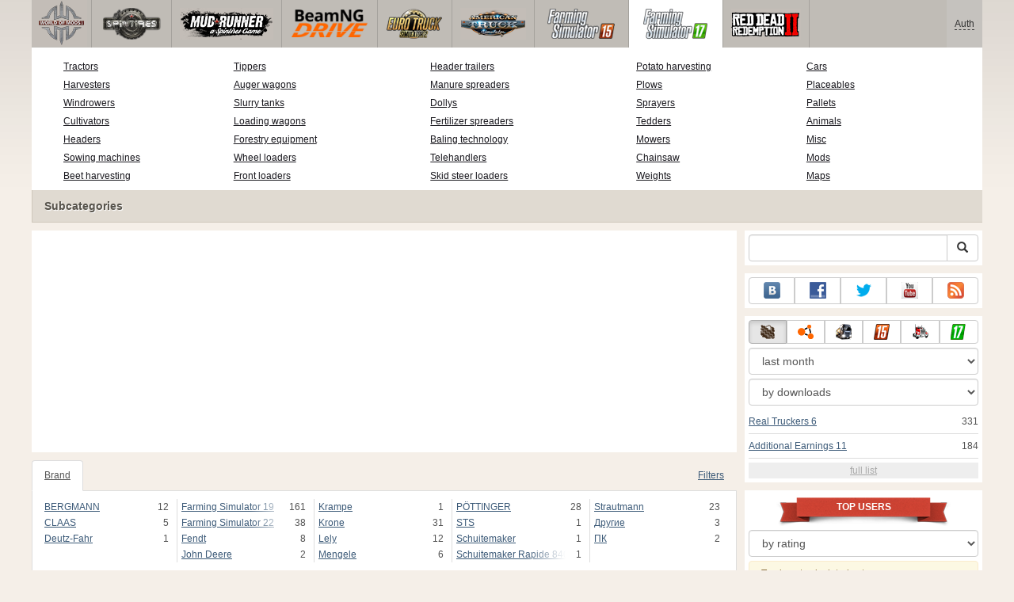

--- FILE ---
content_type: text/html; charset=UTF-8
request_url: https://www.worldofmods.com/farming-simulator-2017/loading-wagons/62919-schuitemaker-rapide-8400w.html
body_size: 17127
content:
<!DOCTYPE html>
<html lang="en">
    <head>
        <meta charset="utf-8">
        <meta http-equiv="X-UA-Compatible" content="IE=edge">
        <meta name="viewport" content="width=device-width, initial-scale=1">

        <title>Schuitemaker Rapide 8400Ꝡ for Farming Simulator 2017</title>

        <meta name="description" content="Loading wagons for Farming Simulator 2017 - Schuitemaker Rapide 8400Ꝡ">
        <meta name="keywords" content="schuitemaker, rapide, 8400Ꝡ, farming, simulator, 2017, loading, wagons, for">

        <link rel="canonical" href="https://www.worldofmods.com/farming-simulator-2017/loading-wagons/62919-schuitemaker-rapide-8400w.html" />


        <link rel="search" type="application/opensearchdescription+xml" title="WorldOfMods.com" href="/opensearch.xml">

        <meta property="og:type" content="article" />
        <meta property="og:title" content="Schuitemaker Rapide 8400Ꝡ for Farming Simulator 2017" />
        <meta property="og:description" content="Loading wagons for Farming Simulator 2017 - Schuitemaker Rapide 8400Ꝡ" />
        <meta property="og:image" content="https://cs2.worldofmods.com/screenshots/f80ce/2020-05/og-image/561978415accd06ec31962bc2cdd3c48de49a3f4/358016-FarmingSimulator2019Game-2020-05-31-23-23-26-461.jpg" />
        <meta property="og:url" content="https://www.worldofmods.com/farming-simulator-2017/loading-wagons/62919-schuitemaker-rapide-8400w.html" />
        <meta property="og:site_name" content="WorldOfMods.com" />

        <meta property="fb:app_id" content="1461870570707865" />

        <style>
            * {-webkit-box-sizing: border-box;-moz-box-sizing: border-box;box-sizing: border-box;}
            :after, :before {-webkit-box-sizing: border-box;-moz-box-sizing: border-box;box-sizing: border-box;}
            ol, ul {margin-top: 0;margin-bottom: 10px;}
            img{width: auto\9;height: auto;max-width: 100%;vertical-align: middle;border: 0;-ms-interpolation-mode: bicubic;}
            body hr{height:0;border:0;border-top:1px solid #eee;margin:5px 0}
            body address{font-style:normal;margin:0}
            body a{color:#3c5a78;text-decoration:underline}
            body a.btn,body a:hover{text-decoration:none}
            body p{margin:10px 0}
            body h1,body h2,body h3,body h4,body h5,body .h1,body .h2,body .h3,body .h4,body .h5{font-weight:normal;line-height: 1.1;margin:0;}
            .article-body h2, .article-body h3, .article-body h4, .article-body h5 {font-size:18px;display:inline-block;margin:10px 0 5px}
            .overflow-hidden{overflow:hidden}
            .row:after{display:table;content:" ";clear:both}
            .row{margin-right:-15px;margin-left:-15px}.col-lg-1,.col-lg-10,.col-lg-11,.col-lg-12,.col-lg-2,.col-lg-3,.col-lg-4,.col-lg-5,.col-lg-6,.col-lg-7,.col-lg-8,.col-lg-9,.col-md-1,.col-md-10,.col-md-11,.col-md-12,.col-md-2,.col-md-3,.col-md-4,.col-md-5,.col-md-6,.col-md-7,.col-md-8,.col-md-9,.col-sm-1,.col-sm-10,.col-sm-11,.col-sm-12,.col-sm-2,.col-sm-3,.col-sm-4,.col-sm-5,.col-sm-6,.col-sm-7,.col-sm-8,.col-sm-9,.col-xs-1,.col-xs-10,.col-xs-11,.col-xs-12,.col-xs-2,.col-xs-3,.col-xs-4,.col-xs-5,.col-xs-6,.col-xs-7,.col-xs-8,.col-xs-9{position:relative;min-height:1px;padding-right:15px;padding-left:15px}.col-xs-1,.col-xs-10,.col-xs-11,.col-xs-12,.col-xs-2,.col-xs-3,.col-xs-4,.col-xs-5,.col-xs-6,.col-xs-7,.col-xs-8,.col-xs-9{float:left}.col-xs-12{width:100%}.col-xs-11{width:91.66666667%}.col-xs-10{width:83.33333333%}.col-xs-9{width:75%}.col-xs-8{width:66.66666667%}.col-xs-7{width:58.33333333%}.col-xs-6{width:50%}.col-xs-5{width:41.66666667%}.col-xs-4{width:33.33333333%}.col-xs-3{width:25%}.col-xs-2{width:16.66666667%}.col-xs-1{width:8.33333333%}@media (min-width:768px){.col-sm-1,.col-sm-10,.col-sm-11,.col-sm-12,.col-sm-2,.col-sm-3,.col-sm-4,.col-sm-5,.col-sm-6,.col-sm-7,.col-sm-8,.col-sm-9{float:left}.col-sm-12{width:100%}.col-sm-11{width:91.66666667%}.col-sm-10{width:83.33333333%}.col-sm-9{width:75%}.col-sm-8{width:66.66666667%}.col-sm-7{width:58.33333333%}.col-sm-6{width:50%}.col-sm-5{width:41.66666667%}.col-sm-4{width:33.33333333%}.col-sm-3{width:25%}.col-sm-2{width:16.66666667%}.col-sm-1{width:8.33333333%}}@media (min-width:992px){.col-md-1,.col-md-10,.col-md-11,.col-md-12,.col-md-2,.col-md-3,.col-md-4,.col-md-5,.col-md-6,.col-md-7,.col-md-8,.col-md-9{float:left}.col-md-12{width:100%}.col-md-11{width:91.66666667%}.col-md-10{width:83.33333333%}.col-md-9{width:75%}.col-md-8{width:66.66666667%}.col-md-7{width:58.33333333%}.col-md-6{width:50%}.col-md-5{width:41.66666667%}.col-md-4{width:33.33333333%}.col-md-3{width:25%}.col-md-2{width:16.66666667%}.col-md-1{width:8.33333333%}}@media (min-width:1200px){.col-lg-1,.col-lg-10,.col-lg-11,.col-lg-12,.col-lg-2,.col-lg-3,.col-lg-4,.col-lg-5,.col-lg-6,.col-lg-7,.col-lg-8,.col-lg-9{float:left}.col-lg-12{width:100%}.col-lg-11{width:91.66666667%}.col-lg-10{width:83.33333333%}.col-lg-9{width:75%}.col-lg-8{width:66.66666667%}.col-lg-7{width:58.33333333%}.col-lg-6{width:50%}.col-lg-5{width:41.66666667%}.col-lg-4{width:33.33333333%}.col-lg-3{width:25%}.col-lg-2{width:16.66666667%}.col-lg-1{width:8.33333333%}}
            .table{width: 100%;table-layout: fixed;border:0;max-width: 100%;background-color: transparent;border-collapse: collapse;border-spacing: 0;}
            .table td{line-height: 20px;text-align: left;vertical-align: top;border:0;border-top: 1px solid #ddd;}
            .table-condensed td{padding:4px 5px}
            .table-striped tbody>tr:nth-child(odd)>td, .table-striped tbody>tr:nth-child(odd)>th {background-color: #f9f9f9}
            .no-background{background:none!important}
            .no-padding{padding:0!important}
            .no-padding-top{padding-top:0!important}
            .no-padding-bottom{padding-bottom:0!important}
            .no-margin{margin:0!important}
            .no-margin-top{margin-top:0!important}
            .no-margin-bottom{margin-bottom:0!important}
            .margin-top{margin-top:10px!important}
            .margin-bottom{margin-bottom:10px!important}
            .left,.text-left{text-align:left!important}
            .right,.text-right{text-align:right!important}
            .center,.text-center{text-align:center!important}
            .affix {position: fixed !important}
            div.bb-left{margin:0 10px 8px 0;float:left}div.bb-right{margin:0 0 10px 10px;float:right}div.bb-center{margin:0 0 10px 0;text-align:center}
            html{height:100%;background:#f5efe8 url('/static/public/f80ce/images/layout/bg-top.png') repeat-x}
            html,body{min-height:100%}
            html>body{margin: 0;font-family: "Helvetica Neue",Helvetica,Arial,sans-serif;font-size: 12px;line-height: 20px;color: #525252;background:none}
            body .container{width:100%;max-width:100%;padding:0;margin:0 auto}
            @media(min-width:1200px){body .container{width:1200px}}
            body .container > header {}
            .wrapper-body{position: relative;}
            .wrapper-body>.container{background:url('/static/public/f80ce/images/layout/bg-top.png') repeat-x #f5efe8}
            header .menu {position:relative;width: 1200px;max-width:100%;z-index: 8;}
            header .menu .logo{display:block;position:absolute;z-index:10;border-right:1px solid #a5a29d;padding-right:5px;}
            header .menu .logo span{display:block;height:60px;width:70px;background:url('/static/public/f80ce/images/spritesheets/main.png') 0 -395px}
            header .menu .logo:hover{background:#fff}
            header .menu .logo:hover span{background-position-y:-456px}
            header .menu.affix {top:0;height:auto}
            header .menu .main{height:60px;background:#c0bcb6;position:relative;z-index:9;padding-left:76px}
            header .menu .main .toggle {display:inline-block}
            header .menu .main .toggle a {display: block;width: 60px;height: 60px;padding: 20px 10px 0 10px;}
            header .menu .main .toggle a span:after,header .menu .main .toggle a span:before {content: "";position: absolute;left: 0;top: 9px}
            header .menu .main .toggle a span:after {top: 18px}
            header .menu .main .toggle a span {position: relative;display: block}
            header .menu .main .toggle a span,header .menu .main .toggle a span:after,header .menu .main .toggle a span:before {width: 100%;height: 2px;background-color: #fff;-webkit-transition: all .3s;transition: all .3s;-webkit-backface-visibility: hidden;backface-visibility: hidden;-webkit-border-radius: 2px;border-radius: 2px}
            @media(min-width:1200px){header .menu .main .toggle{display:none}}
            header .menu .main li a { color: #18171d; font-size: 14px; }
            header .menu .main>ul{display:block;list-style:none;height:60px;padding:0;}
            header .menu .main>ul>li{z-index: 20;border-right: 1px solid #a5a29d;list-style-type: none;float: left}
            header .menu .main>ul>li.active,header .menu nav>ul>li:hover{background:#fff}
            header .menu .main>ul>li>a {padding:10px;display:inline-block;text-decoration:none}
            header .menu .main>ul>li:hover>a{text-decoration:none}
            header .menu .main>ul>li>a>div {height:40px}
            header .menu .main>ul>li>a>div>span {display:block;text-transform:uppercase;line-height:40px;font-weight:bold}
            header .menu .main>ul>li>div{display: none;position: absolute;top: 60px;background: #fff;border-bottom:1px solid #cfc8bc;padding:10px 20px 20px 20px;margin:0;z-index:1;overflow: hidden;height:221px;left:0;right:0;}
            header .menu .main>ul>li.active>div{display:block}
            header .menu.affix .main>ul>li.active>div{display:none}
            header .menu .main>ul>li:hover>div, header .menu.affix .main>ul>li.active:hover>div{display:block;z-index:2}
            header .menu .main>ul>li>div>div{float:left;position:relative;height:190px;padding:10px 10px 20px 20px;}
            header .menu .main>ul>li>div>div>ul{vertical-align: top;box-sizing: border-box;margin: 0;padding: 0;float: left;list-style-type: none;}
            header .menu .main>ul>li>div>div>ul>li{vertical-align:middle;padding:0 5px 5px 0;}
            header .menu .main>ul>li>div>div>ul>li>a{text-decoration:underline}
            header .menu .main>ul>li>div>div>ul>li>a:hover{text-decoration:none}
            header .menu .main>ul>li>div>div>ul>li.active>a{text-decoration:none;font-weight:bold;}
            header .menu .main .section-name {height: 40px;margin: 0 -21px -20px 0;background: #e0dad1!important;float: none;position: absolute;right: 0;left: 0;bottom: 0;padding: 10px 0 10px 15px;border-left: 1px solid #cfc8bc!important;color: #57534b;font-weight: bold;font-size: 14px;text-shadow: 1px 1px 1px #fff;-moz-text-shadow: 1px 1px 1px #fff;-webkit-text-shadow: 1px 1px 1px #fff;}
            header .menu .main .section-name.first{margin-left:-20px}
            @media(max-width:1199px){
                header .menu{height:auto!important}
                header .menu .main > ul{display:none}
            }
            header .menu .main>ul>li.farming-simulator-2015>div>div,
            header .menu .main>ul>li.farming-simulator-2017>div>div,
            header .menu .main>ul>li.farming-simulator-2019>div>div {
                padding-top: 5px
            }
            header .menu .main>ul>li.farming-simulator-2015 ul li,
            header .menu .main>ul>li.farming-simulator-2017 ul li,
            header .menu .main>ul>li.farming-simulator-2019 ul li {
                line-height: 18px
            }
            header .menu .main>ul>li.farming-simulator-2015 ul li a,
            header .menu .main>ul>li.farming-simulator-2017 ul li a,
            header .menu .main>ul>li.farming-simulator-2019 ul li a{
                font-size: 12px
            }
            header .menu .user {position: absolute;top: 0;right: 0;height: 60px;padding: 10px;line-height: 40px;z-index:10;background: #c5c2be;}
            header .menu .user a{text-decoration:none}
            header .menu .user .username {color:#333;white-space:nowrap;max-width:65px;overflow:hidden}
            header .menu .user .username span {border-bottom:1px dashed #333}
            header .menu .user .username:hover span {border:none}
            header .menu .user .dropdown-menu a{text-decoration:none;padding:3px 10px}
            header .menu .user .dropdown-menu a span{text-decoration:underline;margin-left:5px}
            header .menu .user .dropdown-menu a:hover span{text-decoration:none}
            header .menu .user ul {line-height: normal;}
            .container>footer{font-size:12px;max-width:100%;overflow:hidden}
            .container>footer .languages{margin: 10px 0;padding: 0}
            .container>footer .languages li{display:inline-block;list-style:none;margin-right:10px}
            .container>footer .counter{margin:5px 0 0 5px;float:right}
            .container>footer p{margin:10px 0}
            main{display:block}
            .columns{display:table;table-layout:fixed;width:100%;margin-bottom:20px}
            .columns .column{display:table-cell;vertical-align:top}
            .columns .column-logo{width:195px}
            .columns .column-sidebar-right{width: 310px; padding: 10px 0 10px 10px;}
            .columns .column-sidebar-right .banner{margin-top:10px;}
            @media(max-width:991px){.columns .column-sidebar-right{display:none}}
            .column-center .banner{margin-top:10px;background:#fff;width:100%;max-width:100%;display:block;overflow: hidden;text-align:center}
            @media(min-width:992px){.column-center .banner .wrapper{max-width:728px}}
            @media(min-width:1157px){.column-center .banner .wrapper{max-width:900px}}
            article {max-width:100%;overflow: hidden}
            article header, aside header {margin-bottom:10px}
            article header h1 {margin:0;font-size:24px;line-height:40px;font-weight:normal}
            article header button{float:right;display:block;height:22px;min-width:30px;margin:9px 10px 0 0}
            article header button:first-of-type{margin-right:0}
            .overflow-gradient{overflow: hidden;white-space: nowrap;position: relative;display: block;text-align: left;}
            .overflow-gradient:after{content: "";pointer-events: none;position: absolute;width: 50px;height: 100%;top: 0;right: 0;background: url([data-uri]);background: -moz-linear-gradient(left,rgba(255,255,255,0) 0,rgba(255,255,255,1) 100%);background: -webkit-gradient(linear,left top,right top,color-stop(0,rgba(255,255,255,0)),color-stop(100%,rgba(255,255,255,1)));background: -webkit-linear-gradient(left,rgba(255,255,255,0) 0,rgba(255,255,255,1) 100%);background: -o-linear-gradient(left,rgba(255,255,255,0) 0,rgba(255,255,255,1) 100%);background: -ms-linear-gradient(left,rgba(255,255,255,0) 0,rgba(255,255,255,1) 100%);background: linear-gradient(to right,rgba(255,255,255,0) 0,rgba(255,255,255,1) 100%);filter: progid:DXImageTransform.Microsoft.gradient(startColorstr='#00ffffff',endColorstr='#ffffff',GradientType=1);}
            header.tearable:after{content:"";margin:0 -10px;border-bottom:1px dotted #999;display:block;}
            .content-block {background:#fff;padding:5px 10px;margin-top:10px}
            .content-block header h2 {margin: 0;font-size: 18px;line-height: 35px;font-weight: normal}
            .sideblock .content-block{padding:5px}
            a.thumbnail{display: block;padding: 4px;margin-bottom: 10px;line-height: 1.42857143;background-color: #fff;border: 1px solid #ddd;border-radius: 4px;-webkit-transition: border .2s ease-in-out;-o-transition: border .2s ease-in-out;transition: border .2s ease-in-out;}
            section.gallery{text-align: center}
            footer.posted{margin-bottom:10px}
            #mod .parameters .value{display: inline-block;margin-right: 10px;vertical-align: middle;line-height: 10px;}
            #mod .parameters .value a {display: inline-block}
            #mod .parameters .value .color{width:16px;height:16px;display:inline-block;border: 1px solid #ddd}
            #mod .gallery > .row > div:nth-child(3n+1) {clear:both}
            #mod .links {margin-top:10px}
            #mod .links .mod-download {height: 60px;background: #006dcc;color: #fff;max-width: 100%;overflow: hidden;}
            #mod .links .mod-download button {display:none;height: 60px;}
            #mod .links .mod-download ul {display: inline-block;padding: 0;margin: 0;}
            #mod .links .mod-download ul li {list-style-type: none;display: inline-block;}
            #mod .links .mod-download>a {line-height: 38px;}
            #mod .links .mod-download a { padding: 10px; display: inline-block; color: #fff}
            #mod .links .mod-download-zip {margin-top:5px}
            #mod .links .mod-download-zip a { display: inline-block; text-decoration: none; border-bottom: 1px dashed; line-height: 16px;}
            #mod .counters {margin-top:10px}
            #old-comments-block header a {padding:5px 10px}
            #old-comments-block .old-comments{max-height: 450px;overflow-y: auto;overflow-x: hidden;padding: 20px 10px 0;margin: 0 -10px;}
            #old-comments-block .comment{position:relative;border-top: 1px solid #eee;margin-bottom: 20px;padding-top:20px;}
            #old-comments-block .comment.comment-reply{margin-left:10%}
            #old-comments-block .comment:first-child{border:none}
            #old-comments-block .comment-author, #old-comments-block .comment-date {display: inline-block;padding: 0 5px;background: #fff;border: 1px solid #ccc;position: absolute;}
            #old-comments-block .comment-author{top: 10px;left: 10px;}
            #old-comments-block .comment-date {bottom: -10px;right: 10px;}
            #profile .user-mods .counters{padding-bottom:10px;padding-top:10px;margin-bottom:10px;border-bottom:1px solid #ccc;}
            #profile .user-mods .counters .counter{display:inline-block;}
            footer.social{margin:10px 0 0}
            footer.social .addthis_toolbox{display:inline-block}
            nav.similar .thumbnail, nav.cross-block .thumbnail {margin:0}
            nav.similar .caption, nav.cross-block .caption {display: block;margin:5px 0 8px 0;max-height: 20px;overflow: hidden;}
            nav.filters{max-width:100%;overflow:hidden}
            nav.filters .tab-content{background: #fff;border: 1px solid #ddd;border-top: none;padding: 10px;position: relative;}
            nav.filters .tab-pane{display:none;max-height:140px;overflow:hidden;}
            nav.filters .tab-pane:after{display: block;content: " ";width: 100%;position: absolute;height: 100%;top: 0;background: #fff url('/static/public/f80ce/images/layout/loading-wide.gif') no-repeat center;}
            nav.filters .tab-pane.active{display:block}
            nav.filters .nav {list-style: none;display: block;padding: 0;margin: 0;height: 39px;}
            nav.filters .nav li{display: inline-block;}
            nav.filters .nav li.pull-right{float:right}
            nav.filters .nav li a{display: block;padding: 10px 15px;margin-bottom:-1px}
            nav.filters .nav li.active a{background: #fff;border: 1px solid #ddd;border-bottom-color: #fff;}
            nav.filters .nav li:last-child a{margin-right:0}
            nav.filters sup {margin-right: 5px;position: relative;font-size: 75%;top: -.5em;vertical-align: baseline;}
            nav.filters .form-group {min-height:32px; margin: 0 0 15px;}
            nav.filters .form-group .checkbox {margin-top:5px}
            nav.filters .form-group .input-group-btn {width:auto}
            nav.filters .form-group label {text-align:left!important;font-weight:normal}
            nav.filters .filter-list-values>div{display:table;table-layout:fixed;border:0;width:100%}
            nav.filters .filter-list-values>div>div{display:table-cell;padding:0 5px;border-right:1px solid #ddd}
            nav.filters .filter-list-values>div>div:last-child{border:0}
            nav.filters .filter-list-values>div>div span{display:block}
            nav.filters .filter-list-values>div>div span a, nav.filters .filter-list-values>div>div span strong{margin-right:25px;}
            nav.filters .filter-list-values>div>div span sup{font-size: 100%;top: -10px;float: right;}
            nav.filters .filter-inline-values>div>div span{display:inline-block;margin-right:20px}
            nav.filters .filter-inline-values>div>div span sup{display: none}
            nav.filters .filter-inline-values>div>div {display: inline}
            nav.filters .filter-inline-values .overflow-gradient{display:inline-block;overflow:visible;}
            nav.filters .filter-inline-values .overflow-gradient:after{display:none}
            nav.filters .filter-collapsed-values{max-height:140px;overflow:hidden;margin-bottom:20px}
            nav.filters .form-actions{ padding: 19px 20px 20px; margin-top: 10px; background-color: #f5f5f5; border-top: 1px solid #e5e5e5;}
            nav.filters .minicolors.minicolors-focus {z-index:5}
            nav.filters .minicolors .minicolors-swatch {max-width:38px}
            @media(max-width:768px){nav.filters ul.nav, nav.filters div.tab-content {display: none}}
            #filter-custom .typeahead {right:15px;}
            .catalog>.row{margin:0 -5px}
            .catalog>.row>div{margin:0;padding:0 5px}
            .catalog>.col-sm-6>.banner{height:346.05px}
            @media(max-width:768px){.catalog>.col-sm-6>.banner{height:346.05px}}
            .catalog-content{background: #fff;margin-top: 10px;}
            .catalog-content header{margin: 10px;}
            .catalog-content header button{margin: -1px 0 0 10px;position: relative;padding-left: 20px;}
            .catalog-content header button i{position: absolute;left: 8px;top: 4px;}
            .catalog-content header h3{margin:0}
            .catalog-content header h3 a{font-size: 18px;color: #000;}
            .catalog-content .catalog-content-body {height:247px;overflow:hidden;padding: 0 10px;position: relative;}
            .catalog-content .catalog-content-body:after {content: '';pointer-events: none;position: absolute;height: 50px;bottom: 0;left: 0;right: 0;background: url([data-uri]);background: -moz-linear-gradient(top,rgba(255,255,255,0) 0,rgba(255,255,255,1) 100%);background: -webkit-gradient(linear,left top,left bottom,color-stop(0,rgba(255,255,255,0)),color-stop(100%,rgba(255,255,255,1)));background: -webkit-linear-gradient(top,rgba(255,255,255,0) 0,rgba(255,255,255,1) 100%);background: -o-linear-gradient(top,rgba(255,255,255,0) 0,rgba(255,255,255,1) 100%);background: -ms-linear-gradient(top,rgba(255,255,255,0) 0,rgba(255,255,255,1) 100%);background: linear-gradient(to bottom,rgba(255,255,255,0) 0,rgba(255,255,255,1) 100%);filter: progid:DXImageTransform.Microsoft.gradient(startColorstr='#00ffffff',endColorstr='#ffffff',GradientType=0);}
            .catalog-content .catalog-content-media{display:block;position:relative}
            .catalog-content .catalog-content-media i{position:absolute;top:10px;right:10px;font-size:40px;color:#fff;opacity:.75}
            .catalog-content .catalog-content-media i:hover{opacity:1}
            .catalog-content .catalog-content-media img{width:100%;height:auto}
            .catalog-content footer{padding:5px 10px}
            .catalog-content footer .row:first-of-type{margin-bottom: 5px}
            .catalog-content footer .counter{padding: 0 5px; line-height: 20px; display: inline-block; border: 1px solid #ccc; border-radius: 3px; -moz-border-radius: 3px;-webkit-border-radius: 3px;vertical-align: middle;margin-left: 2px;position: relative;}
            .catalog-pagination{text-align: center;margin-top:10px}
            .catalog-pagination .pagination{text-align: center;margin: 10px 0;}
            .news-widget>.row{margin:0 -10px}
            .news-widget>.row>div{padding:0 5px;margin:0}
            .news-widget .carousel-inner{text-align:center;line-height:0;max-height:245px;overflow-y:hidden}
            @media(max-width:768px){.news-widget .carousel-inner{margin-bottom:10px;max-height:270px}}
            .news-widget .carousel-inner>.item{line-height:20px}
            .news-widget .carousel-inner>.active{display:inline-block}
            .news-widget .carousel-caption{left: 10px;bottom: 10px;right: auto;margin-right: 10px;padding: 5px 10px;background:#333;background:rgba(0,0,0,0.75)}
            .news-widget .carousel-caption p{margin:0}
            .news-widget .carousel-caption p a{color:#fff}
            .news-widget .carousel-control{width: 60px;height: 60px;top: 40%;-webkit-border-radius: 30px;-moz-border-radius: 30px;border-radius: 30px;background: #000; font-size: 30px;position:absolute;opacity:.3}
            .news-widget .carousel-control.left{left:10px}
            .news-widget .carousel-control.right{right:10px}
            .news-widget .carousel-control:hover,.news-widget .carousel-control:focus{opacity:.9}
            .news-widget .carousel-control span{top: 23px;display: inline-block;left: 25px;}
            .news-widget .carousel-control.right span{top: 23px;display: inline-block;left: 15px;}
            .news-widget .last-intros{position:relative}
            .news-widget .last-intros ul{padding: 0;list-style: none;margin: 0}
            .news-widget .last-intros ul li{display: table; width: 100%; table-layout: fixed; border-bottom: 1px solid #ddd; margin-bottom: 5px; padding-bottom: 5px;}
            .news-widget .last-intros ul li div{display: table-cell;vertical-align: top;}
            .news-widget .last-intros ul li div.miniature{padding-right: 10px;width: 125px;}
            .news-widget .last-intros ul li div.miniature a{display: block;}
            .news-widget .last-intros ul li p{margin: 0;line-height: 17px;}
            .news-widget .last-intros ul li:last-of-type{margin:0;border:none;padding:0}
            .news-widget .last-intros .view-all{position: absolute;bottom: 0;right: 0;border: 1px solid #ccc;padding: 0 10px;background: #eee;}
            #search-form label{text-align:left!important;font-weight:normal;}
            #search-form .form-actions{ padding: 19px 20px 20px; margin-top: 10px; background-color: #f5f5f5; border-top: 1px solid #e5e5e5;}
            .sideblock.search .content-block, .sideblock.social-links .content-block {height:44px}
            .social-links .btn {padding: 5px 0;line-height: 12px;}
            .social-links a i{display:inline-block;width:21px;height:21px}
            .neighbors div.row{margin:0 -5px 10px}
            .neighbors div.row:last-of-type{margin-bottom:5px}
            .neighbors div.row>div{display: table; table-layout: fixed;padding: 0 5px;}
            .neighbors div.row>div>div{display: table-cell;vertical-align: top;}
            .neighbors div.miniature{padding-right: 10px;width: 130px;}
            .neighbors div.miniature a{display: block;}
            .neighbors p{margin: 0;line-height: 17px;}
            #chart-mods .content-block, #chart-users .content-block{margin:0}
            #chart-mods .content-block>div, #chart-users .content-block>div{margin-bottom:5px}
            #chart-mods .btn i{height: 22px;}
            #chart-mods nav ul, #chart-users nav ul{padding: 0;list-style-type: none;margin:0}
            #chart-mods nav ul li, #chart-users nav ul li{padding: 5px 0;display: block;border-bottom: 1px solid #ddd;}
            #chart-mods nav ul li.more, #chart-users nav ul li.more{padding:0;border:none}
            #chart-mods nav ul li.more a, #chart-users nav ul li.more a{text-align: center;display: block;background: #eee;margin-top: 5px;color: #aaa;}
            #chart-mods, #chart-users {margin-top:10px}
            #chart-users .header {text-align: center;height:40px}
            #chart-users div.position {display:inline-block}
            #chart-mods .alert, #chart-users .alert {padding: 5px 15px;margin:0}
            form .oauth-links a{margin-right:5px}
            .scroller-top{width:40px;height:100%;opacity:.3;position:fixed;top:0;left:0;display:none;font-weight:700;font-size:25px;text-decoration:none;background:#ccc;vertical-align:top;text-align:center;padding-top:10px;}
            .scroller-top:hover{opacity:1}
        </style>
        <script async src="https://www.googletagmanager.com/gtag/js?id=UA-46178437-1"></script>
        <script>
            window.dataLayer = window.dataLayer || [];
            function gtag(){dataLayer.push(arguments);}
            gtag('js', new Date());

            gtag('config', 'UA-46178437-1');
        </script>
    </head>
    <body class="background">
        <script async src="//pagead2.googlesyndication.com/pagead/js/adsbygoogle.js"></script>
        <div style="display: none;" class="outer-wrapper">
            <div class="container">
            </div>
        </div>
        <div class="wrapper-body" id="wrapper-body">
            <div class="container">
                <header>
                    <div class="menu">
                        <a href="/" class="logo"><span></span></a>
<nav role="navigation" class="user" data-source="/cabinet/session/menu/">
    <div class="loading">...</div>
</nav>
<script type="text/x-tmpl" id="tmpl-session-menu">
    <a href="/cabinet/session/start/" data-action="session-start">
        <div class="username">
            <span>Auth</span>
        </div>
    </a>
</script>
<script type="text/x-tmpl" id="tmpl-modal-session-start">
    <div class="modal-dialog" role="document">
        <div class="modal-content">
            <form class="form-horizontal" method="post" action="/cabinet/session/start/">
                <div class="modal-header">
                    <button type="button" class="close" data-dismiss="modal" aria-label="Close"><span aria-hidden="true">&times;</span></button>
                    <h4 class="modal-title">Auth</h4>
                </div>
                <div class="modal-body">
                    <div class="form-group">
                        <label for="userName" class="col-sm-4 control-label">Username</label>
                        <div class="col-sm-8">
                            <input type="text" name="user[name]" id="userName" class="form-control" maxlength="24" />
                        </div>
                    </div>
                    <div class="form-group">
                        <label for="userPassword" class="col-sm-4 control-label">Password</label>
                        <div class="col-sm-8">
                            <input type="password" name="user[password]" id="userPassword" class="form-control" maxlength="50" />
                        </div>
                    </div>
                </div>
                <div class="modal-footer">
                    <div class="pull-left oauth-links">
                        <a href="/cabinet/oauth/link/facebook/"><i class="spritesheet-main spritesheet-main-default-oauth spritesheet-main-default-oauth-facebook">&nbsp;</i></a>
                        <a href="/cabinet/oauth/link/google/"><i class="spritesheet-main spritesheet-main-default-oauth spritesheet-main-default-oauth-google">&nbsp;</i></a>
                        <a href="/cabinet/oauth/link/twitter/"><i class="spritesheet-main spritesheet-main-default-oauth spritesheet-main-default-oauth-twitter">&nbsp;</i></a>
                        <a href="/cabinet/oauth/link/vk/"><i class="spritesheet-main spritesheet-main-default-oauth spritesheet-main-default-oauth-vk">&nbsp;</i></a>
                        <a href="/cabinet/oauth/link/yandex/"><i class="spritesheet-main spritesheet-main-default-oauth spritesheet-main-default-oauth-yandex">&nbsp;</i></a>
                        <a href="/cabinet/oauth/link/mailru/"><i class="spritesheet-main spritesheet-main-default-oauth spritesheet-main-default-oauth-mailru">&nbsp;</i></a>
                        <a href="/cabinet/oauth/link/steam/"><i class="spritesheet-main spritesheet-main-default-oauth spritesheet-main-default-oauth-steam">&nbsp;</i></a>
                    </div>
                    <button type="submit" class="btn btn-sm btn-success">Login</button>
                    <a href="/cabinet/user/register/" class="btn btn-sm btn-default">Register</a>
                    <a href="/cabinet/user/amnesia/">Forgot password?</a>
                </div>
            </form>
        </div>
    </div>
</script>
<style>
    header .menu{height:281px}
</style>
<nav role="navigation" class="main">
    <div class="toggle" data-action="mmenu">
        <a href="#">
            <span></span>
        </a>
    </div>
    <ul>
        <li class="spin-tires">
            <a href="/spin-tires/" title="">
                <div><span>spin-tires</span></div>
            </a>
            <div class="submenu">
<div style="width: 35%">
    <ul>
        <li>
            <a href="/spin-tires/download/" class="oicon oicon-program" title="Download Spin Tires">Download Spin Tires</a>
        </li>
        <li>
            <a href="/spin-tires/cars/" class="oicon oicon-car" title="Download cars for Spin Tires">Cars for Spin Tires</a>
        </li>
        <li>
            <a href="/spin-tires/maps/" class="oicon oicon-maps" title="Download Spin Tires maps">Spin Tires maps</a>
        </li>
        <li>
            <a href="/spin-tires/bikes/" class="oicon oicon-bike" title="Download Spin Tires bikes">Bikes for Spin Tires</a>
        </li>
        <li>
            <a href="/spin-tires/mods/" class="oicon oicon-mod" title="Download Spin Tires mods">Spin Tires mods</a>
        </li>
    </ul>
    <div class="section-name first">Subcategories</div>
</div>
<div style="width: 65%">
    <ul style="width: 50%">
        <li>
            <a href="/spin-tires/wiki/10-what-are-the-goals-and-what-to-do-in-spin-tires.html" title="What are the goals and what to do in Spin Tires?">What are the goals in Spin Tires?</a>
        </li>
        <li>
            <a href="/spin-tires/wiki/13-controls.html" title="Spin Tires 2014 controls">Spin Tires 2014 controls</a>
        </li>
        <li>
            <a href="/spin-tires/wiki/11-spin-tires-2014-black-screen-what-to-do.html" title="Spin Tires - Black screen issue">How to fix black screen issue?</a>
        </li>
        <li>
            <a href="/spin-tires/wiki/8-how-to-play-online-in-spintires-2014.html" title="How to play SpinTires 2014 online">SpinTires 2014 online</a>
        </li>
        <li>
            <a href="/spin-tires/mods/281-clear-cache-v10.html" title="Download Clear Cache for Spin Tires">Download Clear Cache</a>
        </li>
    </ul>
    <ul style="width: 40%">
        <li>
            <a href="/spin-tires/wiki/12-achievements-in-spin-tires-2014.html" title="Game achievements in Spin Tires 2014">Spin Tires 2014 achievements</a>
        </li>
        <li>
            <a href="/spin-tires/wiki/54-spintires-modding-guide.html" title="Detailed instructions for creating SpinTires mods">SpinTires mod creation guide</a>
        </li>
        <li>
            <a href="/spin-tires/wiki/9-how-to-install-mods-on-spin-tires.html" title="How to install mods on Spin Tires?">How to install Spin Tires mods</a>
        </li>
    </ul>
    <div class="section-name">Fast access</div>
</div>            </div>
        </li>
        <li class="spintires-mudrunner">
            <a href="/spintires-mudrunner/" title="">
                <div><span>spintires-mudrunner</span></div>
            </a>
            <div class="submenu">
<div style="width: 50%">
    <ul>
        <li>
            <a href="/spintires-mudrunner/cars/" class="oicon oicon-car" title="Download cars for Spintires MudRunner">Cars for Spintires MudRunner</a>
        </li>
        <li>
            <a href="/spintires-mudrunner/maps/" class="oicon oicon-maps" title="Download Spintires MudRunner maps">Spintires MudRunner maps</a>
        </li>
        <li>
            <a href="/spintires-mudrunner/bikes/" class="oicon oicon-bike" title="Download Spintires MudRunner bikes">Bikes for Spintires MudRunner</a>
        </li>
        <li>
            <a href="/spintires-mudrunner/mods/" class="oicon oicon-mod" title="Download Spintires MudRunner mods">Spintires MudRunner mods</a>
        </li>
    </ul>
    <div class="section-name first">Subcategories</div>
</div>
<div style="width: 50%">
    <ul style="width: 100%">
        <li>
            <a href="/spintires-mudrunner/faq/215-system-requirements.html" title="Spintires Mudrunner System Requirements">Spintires: Mudrunner - System Requirements</a>
        </li>
        <li>
            <a href="/spintires-mudrunner/faq/216-manual-convert-spintires-mods.html" title="Configuring mods for Spintires Mudrunner, installation of mods">Manual mod converting for SpinTires MudRunner</a>
        </li>
    </ul>
    <div class="section-name">Fast access</div>
</div>            </div>
        </li>
        <li class="beamng">
            <a href="/beamng/" title="">
                <div><span>beamng</span></div>
            </a>
            <div class="submenu">
<div style="width:37%;">
    <ul>
        <li>
            <a href="/beamng/cars/" title="Cars for BeamNG Drive download for free">Cars</a>
        </li>
        <li>
            <a href="/beamng/maps/" title="Maps for BeamNG Drives">Maps</a>
        </li>
        <li>
            <a href="/beamng/planes/" title="Maps for BeamNG Drives">Planes</a>
        </li>
        <li>
            <a href="/beamng/mods/" title="Mods for BeamNG Drive">Mods</a>
        </li>
        <li>
            <a href="/beamng/bikes/" title="Bikes for BeamNG Drive">Bikes</a>
        </li>
    </ul>
    <div class="section-name first">Subcategories</div>
</div>
<div style="width:63%;">
    <ul style="width: 55%">
        <li>
            <a href="/beamng/wiki/3-features-beamng-drive.html" title="Features BeamNG Drive">Features BeamNG Drive</a>
        </li>
        <li>
            <a href="/beamng/wiki/14-system-requirements.html" title="BeamNG Drive system requirements: minimum and recommended">BeamNG Drive system requirements</a>
        </li>
        <li>
            <a href="/beamng/wiki/15-where-to-buy.html" title="Where to buy BeamNG Drive? - Activate the BeamNG Drive key in Steam">Where to buy BeamNG Drive?</a>
        </li>
        <li>
            <a href="/beamng/wiki/4-installation-instructions-beamng-drive.html" title="Installation instructions BeamNG Drive">Installation instructions BeamNG Drive</a>
        </li>
        <li>
            <a href="/beamng/wiki/1-beamng-controls.html" title="Control BeamNG Drive: keyboard shortcut">Control BeamNG Drive</a>
        </li>
        <li>
            <a href="/beamng/wiki/5-eliminating-lags-in-beamng-drive.html" title="Eliminating lags in BeamNG Drive">Eliminating lags in BeamNG Drive</a>
        </li>
    </ul>
    <ul>
        <li>
            <a href="/beamng/wiki/6-the-truth-about-playing-beamng-drive-online.html" title="The truth about playing BeamNG Drive online">BeamNG Drive online</a>
        </li>
        <li>
            <a href="/beamng/wiki/2-mod-install.html" title="Mods installation in BeamNG Drive: сars and maps">Mods installation in BeamNG Drive</a>
        </li>
        <li>
            <a href="/beamng/wiki/7-adding-bots-beamng-drive.html" title="Adding bots BeamNG Drive">Adding bots BeamNG Drive</a>
        </li>
    </ul>
    <div class="section-name">Fast access</div>
</div>            </div>
        </li>
        <li class="euro-truck-simulator-2">
            <a href="/euro-truck-simulator-2/" title="">
                <div><span>ets-2</span></div>
            </a>
            <div class="submenu">
<div style="width:45%;">
    <ul>
        <li>
            <a href="/euro-truck-simulator-2/cars/" title="Euro Truck Simulator 2 trucks and cars">Trucks and other vehicles</a>
        </li>
        <li>
            <a href="/euro-truck-simulator-2/maps/" title="Download Euro Truck Simulator 2 maps">New maps</a>
        </li>
        <li>
            <a href="/euro-truck-simulator-2/mods/" title="Download Euro Truck Simulator 2 mods">Mods</a>
        </li>
        <li>
            <a href="/euro-truck-simulator-2/patches/" title="Download patches for Euro Truck Simulator 2">Patches</a>
        </li>
        <li>
            <a href="/euro-truck-simulator-2/trailers/" title="Download Euro Truck Simulator 2 trailers">Trailers</a>
        </li>
        <li>
            <a href="/euro-truck-simulator-2/interiors/" title="New Euro Truck Simulator 2 truck interiors">Truck interiors</a>
        </li>
    </ul>
    <div class="section-name first">Subcategories</div>
</div>
<div style="width:55%;">
    <ul>
        <li>
            <a href="/euro-truck-simulator-2/trainer.html" title="Download Euro Truck Simulator 2 trainer"> Euro Truck Simulator 2 trainer</a>
        </li>
        <li>
            <a href="/euro-truck-simulator-2/how-to-install-mods.html" title="Euro Truck Simulator 2 mod installation">How to install Euro Truck Simulator 2 mods</a>
        </li>
        <li>
            <a href="/euro-truck-simulator-2/multiplayer.html" title="How to play Euro Truck Simulator 2 online">ETS 2 multiplayer</a>
        </li>
        <li>
            <a href="/euro-truck-simulator-2/money.html" title="Easy ways to get Euro Truck Simulator 2 money">How to get a lot of money in ETS 2</a>
        </li>
    </ul>
    <div class="section-name">Useful information</div>
</div>            </div>
        </li>
        <li class="american-truck-simulator">
            <a href="/american-truck-simulator/" title="">
                <div><span>ats</span></div>
            </a>
            <div class="submenu">
<div style="width:55%;">
    <ul style="width:55%">
        <li>
            <a href="/american-truck-simulator/cars/" title="Trucks for American Truck Simulator">Trucks and other vehicles</a>
        </li>
        <li>
            <a href="/american-truck-simulator/tuning-parts/" title="Spare parts and tuning for American Truck Simulator - download new ATS tuning parts">Tuning parts</a>
        </li>
        <li>
            <a href="/american-truck-simulator/trailers/" title="American Truck Simulator trailers - download ATS trailer mods">New trailers for ATS</a>
        </li>
        <li>
            <a href="/american-truck-simulator/interiors/" title="American Truck Simulator interiors - download interiors for ATS">The interiors of trucks</a>
        </li>
        <li>
            <a href="/american-truck-simulator/skins-and-paint-jobs/" title="Skins and paint jobs for American Truck Simulator">Skins and paint jobs for ATS</a>
        </li>
    </ul>
    <ul>
        <li>
            <a href="/american-truck-simulator/mods/" title="Download American Truck Simulator mods">ATS mods</a>
        </li>
        <li>
            <a href="/american-truck-simulator/maps/" title="Download American Truck Simulator maps">New ATS maps</a>
        </li>
        <li>
            <a href="/american-truck-simulator/news/" title="Last news about American Truck Simulator">ATS News and updates</a>
        </li>
    </ul>
    <div class="section-name first">Subcategories</div>
</div>
<div style="width:45%;">
    <ul>
        <li>
            <a href="/american-truck-simulator/faq/" title="Advices and tips about American Truck Simulator">American Truck Simulator tips and hints</a>
        </li>
        <li>
            <a href="/american-truck-simulator/cheats.html" title="Download the best cheats for American Truck Simulator">Money cheats for ATS</a>
        </li>
        <li>
            <a href="/american-truck-simulator/trainer.html" title="Download trainers for American Truck Simulator">American Truck Simulator trainers</a>
        </li>
    </ul>
    <div class="section-name">Useful information</div>
</div>            </div>
        </li>
        <li class="farming-simulator-2015">
            <a href="/farming-simulator-2015/" title="">
                <div><span>fs-2015</span></div>
            </a>
            <div class="submenu">
<div style="width: 100%">
    <ul style="width:19%;">
        <li>
            <a href="/farming-simulator-2015/tractors/" title="Download tractors for Farming Simulator 2015">Tractors</a>
        </li>
        <li>
            <a href="/farming-simulator-2015/harvesters/" title="Download harvesters for Farming Simulator 2015">Harvesters</a>
        </li>
        <li>
            <a href="/farming-simulator-2015/windrowers/" title="Download windrowers for Farming Simulator 2015">Windrowers</a>
        </li>
        <li>
            <a href="/farming-simulator-2015/cultivators/" title="Download cultivators for Farming Simulator 2015">Cultivators</a>
        </li>
        <li>
            <a href="/farming-simulator-2015/headers/" title="Download headers for Farming Simulator 2015">Headers</a>
        </li>
        <li>
            <a href="/farming-simulator-2015/sowing-machines/" title="Download sowing machines for Farming Simulator 2015">Sowing machines</a>
        </li>
        <li>
            <a href="/farming-simulator-2015/beet-harvesting/" title="Download beet harvesting for Farming Simulator 2015">Beet harvesting</a>
        </li>
    </ul>
    <ul style="width:22%;">
        <li>
            <a href="/farming-simulator-2015/tippers/" title="Download tippers for Farming Simulator 2015">Tippers</a>
        </li>
        <li>
            <a href="/farming-simulator-2015/auger-wagons/" title="Download auger wagons for Farming Simulator 2015">Auger wagons</a>
        </li>
        <li>
            <a href="/farming-simulator-2015/slurry-tanks/" title="Download slurry tanks for Farming Simulator 2015">Slurry tanks</a>
        </li>
        <li>
            <a href="/farming-simulator-2015/loading-wagons/" title="Download loading wagons for Farming Simulator 2015">Loading wagons</a>
        </li>
        <li>
            <a href="/farming-simulator-2015/forestry-equipment/" title="Download forestry equipment for Farming Simulator 2015">Forestry equipment</a>
        </li>
        <li>
            <a href="/farming-simulator-2015/wheel-loaders/" title="Download wheel loaders for Farming Simulator 2015">Wheel loaders</a>
        </li>
        <li>
            <a href="/farming-simulator-2015/front-loaders/" title="Download front loaders for Farming Simulator 2015">Front loaders</a>
        </li>
    </ul>
    <ul style="width:23%;">
        <li>
            <a href="/farming-simulator-2015/header-trailers/" title="Download header trailers for Farming Simulator 2015">Header trailers</a>
        </li>
        <li>
            <a href="/farming-simulator-2015/manure-spreaders/" title="Download manure spreaders for Farming Simulator 2015">Manure spreaders</a>
        </li>
        <li>
            <a href="/farming-simulator-2015/dollys/" title="Download dollys for Farming Simulator 2015">Dollys</a>
        </li>
        <li>
            <a href="/farming-simulator-2015/fertilizer-spreaders/" title="Download fertilizer spreaders for Farming Simulator 2015">Fertilizer spreaders</a>
        </li>
        <li>
            <a href="/farming-simulator-2015/feeding-technology/" title="Download feeding technology for Farming Simulator 2015">Feeding technology</a>
        </li>
        <li>
            <a href="/farming-simulator-2015/baling-technology/" title="Download baling technology for Farming Simulator 2015">Baling technology</a>
        </li>
        <li>
            <a href="/farming-simulator-2015/telehandlers/" title="Download telehandlers for Farming Simulator 2015">Telehandlers</a>
        </li>
    </ul>
    <ul style="width: 19%">
        <li>
            <a href="/farming-simulator-2015/potato-harvesting/" title="Download mods for potato harvesting for Farming Simulator 2015">Potato harvesting</a>
        </li>
        <li>
            <a href="/farming-simulator-2015/plows/" title="Download plows for Farming Simulator 2015">Plows</a>
        </li>
        <li>
            <a href="/farming-simulator-2015/sprayers/" title="Download sprayers for Farming Simulator 2015">Sprayers</a>
        </li>
        <li>
            <a href="/farming-simulator-2015/tedders/" title="Download tedders for Farming Simulator 2015">Tedders</a>
        </li>
        <li>
            <a href="/farming-simulator-2015/mowers/" title="Download mowers for Farming Simulator 2015">Mowers</a>
        </li>
        <li>
            <a href="/farming-simulator-2015/chainsaw/" title="Download chainsaw for Farming Simulator 2015">Chainsaw</a>
        </li>
        <li>
            <a href="/farming-simulator-2015/weights/" title="Download weights for Farming Simulator 2015">Weights</a>
        </li>
    </ul>
    <ul>
        <li>
            <a href="/farming-simulator-2015/cars/" title="Cars for Farming Simulator 2015 download for free">Cars</a>
        </li>
        <li>
            <a href="/farming-simulator-2015/placeables/" title="Download objects for Farming Simulator 2015">Placeables</a>
        </li>
        <li>
            <a href="/farming-simulator-2015/animals/" title="Download animals for Farming Simulator 2015">Animals</a>
        </li>
        <li>
            <a href="/farming-simulator-2015/misc/" title="Download another technique for the category Misc for Farming Simulator 2015">Misc</a>
        </li>
        <li>
            <a href="/farming-simulator-2015/programs/" title="Programs for Farming Simulator 2015">Programs</a>
        </li>
        <li>
            <a href="/farming-simulator-2015/mods/" title="Download mods for Farming Simulator 2015">Mods</a>
        </li>
        <li>
            <a href="/farming-simulator-2015/maps/" title="Download maps for Farming Simulator 2015">Maps</a>
        </li>
    </ul>
    <div class="section-name first">Subcategories</div>
</div>            </div>
        </li>
        <li class="farming-simulator-2017 active">
            <a href="/farming-simulator-2017/" title="">
                <div><span>fs-2017</span></div>
            </a>
            <div class="submenu">
<div style="width: 100%">
    <ul style="width:19%;">
        <li>
            <a href="/farming-simulator-2017/tractors/" title="Download tractors for Farming Simulator 2017">Tractors</a>
        </li>
        <li>
            <a href="/farming-simulator-2017/harvesters/" title="Download harvesters for Farming Simulator 2017">Harvesters</a>
        </li>
        <li>
            <a href="/farming-simulator-2017/windrowers/" title="Download windrowers for Farming Simulator 2017">Windrowers</a>
        </li>
        <li>
            <a href="/farming-simulator-2017/cultivators/" title="Download cultivators for Farming Simulator 2017">Cultivators</a>
        </li>
        <li>
            <a href="/farming-simulator-2017/headers/" title="Download headers for Farming Simulator 2017">Headers</a>
        </li>
        <li>
            <a href="/farming-simulator-2017/sowing-machines/" title="Download sowing machines for Farming Simulator 2017">Sowing machines</a>
        </li>
        <li>
            <a href="/farming-simulator-2017/beet-harvesting/" title="Download beet harvesting for Farming Simulator 2017">Beet harvesting</a>
        </li>
    </ul>
    <ul style="width:22%;">
        <li>
            <a href="/farming-simulator-2017/tippers/" title="Download tippers for Farming Simulator 2017">Tippers</a>
        </li>
        <li>
            <a href="/farming-simulator-2017/auger-wagons/" title="Download auger wagons for Farming Simulator 2017">Auger wagons</a>
        </li>
        <li>
            <a href="/farming-simulator-2017/slurry-tanks/" title="Download slurry tanks for Farming Simulator 2017">Slurry tanks</a>
        </li>
        <li>
            <a href="/farming-simulator-2017/loading-wagons/" title="Download loading wagons for Farming Simulator 2017">Loading wagons</a>
        </li>
        <li>
            <a href="/farming-simulator-2017/forestry-equipment/" title="Download forestry equipment for Farming Simulator 2017">Forestry equipment</a>
        </li>
        <li>
            <a href="/farming-simulator-2017/wheel-loaders/" title="Download wheel loaders for Farming Simulator 2017">Wheel loaders</a>
        </li>
        <li>
            <a href="/farming-simulator-2017/front-loaders/" title="Download front loaders for Farming Simulator 2017">Front loaders</a>
        </li>
    </ul>
    <ul style="width:23%;">
        <li>
            <a href="/farming-simulator-2017/header-trailers/" title="Download header trailers for Farming Simulator 2017">Header trailers</a>
        </li>
        <li>
            <a href="/farming-simulator-2017/manure-spreaders/" title="Download manure spreaders for Farming Simulator 2017">Manure spreaders</a>
        </li>
        <li>
            <a href="/farming-simulator-2017/dollys/" title="Download dollys for Farming Simulator 2017">Dollys</a>
        </li>
        <li>
            <a href="/farming-simulator-2017/fertilizer-spreaders/" title="Download fertilizer spreaders for Farming Simulator 2017">Fertilizer spreaders</a>
        </li>
        <li>
            <a href="/farming-simulator-2017/baling-technology/" title="Download baling technology for Farming Simulator 2017">Baling technology</a>
        </li>
        <li>
            <a href="/farming-simulator-2017/telehandlers/" title="Download telehandlers for Farming Simulator 2017">Telehandlers</a>
        </li>
        <li>
            <a href="/farming-simulator-2017/skid-steer-loaders/" title="Skid steer loaders for Farming Simulator 2017">Skid steer loaders</a>
        </li>
    </ul>
    <ul style="width: 19%">
        <li>
            <a href="/farming-simulator-2017/potato-harvesting/" title="Download mods for potato harvesting for Farming Simulator 2017">Potato harvesting</a>
        </li>
        <li>
            <a href="/farming-simulator-2017/plows/" title="Download plows for Farming Simulator 2017">Plows</a>
        </li>
        <li>
            <a href="/farming-simulator-2017/sprayers/" title="Download sprayers for Farming Simulator 2017">Sprayers</a>
        </li>
        <li>
            <a href="/farming-simulator-2017/tedders/" title="Download tedders for Farming Simulator 2017">Tedders</a>
        </li>
        <li>
            <a href="/farming-simulator-2017/mowers/" title="Download mowers for Farming Simulator 2017">Mowers</a>
        </li>
        <li>
            <a href="/farming-simulator-2017/chainsaw/" title="Download chainsaw for Farming Simulator 2017">Chainsaw</a>
        </li>
        <li>
            <a href="/farming-simulator-2017/weights/" title="Download weights for Farming Simulator 2017">Weights</a>
        </li>
    </ul>
    <ul>
        <li>
            <a href="/farming-simulator-2017/cars/" title="Cars for Farming Simulator 2017 download for free">Cars</a>
        </li>
        <li>
            <a href="/farming-simulator-2017/placeables/" title="Download objects for Farming Simulator 2017">Placeables</a>
        </li>
        <li>
            <a href="/farming-simulator-2017/pallets/" title="Pallets for Farming Simulator 2017">Pallets</a>
        </li>
        <li>
            <a href="/farming-simulator-2017/animals/" title="Download animals for Farming Simulator 2017">Animals</a>
        </li>
        <li>
            <a href="/farming-simulator-2017/misc/" title="Download another technique for the category Misc for Farming Simulator 2017">Misc</a>
        </li>
        <li>
            <a href="/farming-simulator-2017/mods/" title="Download mods for Farming Simulator 2017">Mods</a>
        </li>
        <li>
            <a href="/farming-simulator-2017/maps/" title="Download maps for Farming Simulator 2017">Maps</a>
        </li>
    </ul>
    <div class="section-name first">Subcategories</div>
</div>            </div>
        </li>
        <li class="rdr-2">
            <a href="/rdr-2/" title="">
                <div><span>rdr-2</span></div>
            </a>
            <div class="submenu">
<div style="width: 55%">
    <ul style="width: 50%">
        <li>
            <a href="/rdr-2/mods/" class="oicon oicon-mod" title="Red Dead Redemption 2 Mods">Red Dead Redemption 2 Mods</a>
        </li>
        <li>
            <a href="/rdr-2/tools/" class="oicon oicon-program" title="RDR 2 – Tools and programs">Tools and programs</a>
        </li>
        <li>
            <a href="/rdr-2/scripts/" class="oicon oicon-script" title="Red Dead Redemption 2 Scripts">RDR 2 Scripts</a>
        </li>
        <li>
            <a href="/rdr-2/weapons/" class="oicon oicon-weapon" title="RDR 2 Weapon Mods">RDR 2 Weapon Mods</a>
        </li>
        <li>
            <a href="/rdr-2/savegame/" class="oicon oicon-mod" title="RDR 2 save games">RDR 2 save games</a>
        </li>
    </ul>
    <ul style="width: 49%">
        <li>
            <a href="/rdr-2/transport/" class="oicon oicon-mod" title="RDR 2 transport mods">Transport and horses</a>
        </li>
        <li>
            <a href="/rdr-2/skins/" class="oicon oicon-skin" title="RDR 2 Skins">RDR 2 Skins</a>
        </li>
        <li>
            <a href="/rdr-2/news/" class="oicon oicon-flash" title="Red Dead Redemption 2 news">News</a>
        </li>
        <li>
            <a href="/rdr-2/faq/" class="oicon oicon-faq" title="FAQ Red Dead Redemption 2 – questions and answers">FAQ – questions and answers</a>
        </li>
    </ul>
    <div class="section-name first">Subcategories</div>
</div>
<div style="width: 45%">
    <ul>
        <li>
            <a href="/rdr-2/tools/56728-red-dead-redemption-2-trainer-trejner.html" title="Red Dead Redemption 2 Trainer">Download RDR 2 trainer</a>
        </li>
        <li>
            <a href="/rdr-2/scripts/56739-scripthook-dl-red-dead-redemption-2.html" title="ScriptHook for Red Dead Redemption 2">ScriptHook RDR 2</a>
        </li>
        <li>
            <a href="/rdr-2/red-dead-redemption-2-cheats.html" title="Cheats and codes for Red Dead Redemption 2">RDR 2 cheat codes</a>
        </li>
        <li>
            <a href="/rdr-2/faq/443-rdr-2-world-map.html" title="RDR 2 world map">RDR 2 world map</a>
        </li>
        <li>
            <a href="/rdr-2/faq/442-red-dead-redemption-2-treasure-map.html" title="Red Dead Redemption 2 Treasure Map">RDR 2 Treasure Map</a>
        </li>
    </ul>
    <div class="section-name">Fast access</div>
</div>            </div>
        </li>
    </ul>
</nav>                    </div>
                </header>

                <div class="columns">
                    <div class="column column-center">
<div class="banner" role="banner"><div><div class="wrapper"><!-- WOM EN Header ADPT 728x90 -->
<ins class="adsbygoogle"
     style="display:block"
     data-ad-client="ca-pub-4593125056617010"
     data-ad-slot="8874185542"
     data-ad-format="auto"
     data-full-width-responsive="true"></ins>
<script>
     (adsbygoogle = window.adsbygoogle || []).push({});
</script></div></div></div>                        <div class="content">
<section id="mod">
    <aside class="content-block no-padding no-background">
<nav role="navigation" class="filters">
    <ul class="nav nav-tabs">
        <li class="active">
            <a href="#filter-brand" data-toggle="tab">Brand</a>
        </li>
        <li class="pull-right">
            <a href="#filter-custom" data-toggle="tab">Filters</a>
        </li>
    </ul>
    <div class="tab-content">
        <div class="tab-pane active" id="filter-brand" data-parameter-id="102">
            <div class="filter-list-values">
                <div>
                    <div>
                        <span><strong class="overflow-gradient"></strong><sup>11</sup></span>
                        <span><a href="/farming-simulator-2017/loading-wagons/brand:bergmann/" class="overflow-gradient" title="BERGMANN">BERGMANN</a><sup>12</sup></span>
                        <span><a href="/farming-simulator-2017/loading-wagons/brand:claas/" class="overflow-gradient" title="CLAAS">CLAAS</a><sup>5</sup></span>
                        <span><a href="/farming-simulator-2017/loading-wagons/brand:deutz-fahr/" class="overflow-gradient" title="Deutz-Fahr">Deutz-Fahr</a><sup>1</sup></span>
                    </div>
                    <div>
                        <span><a href="/farming-simulator-2017/loading-wagons/brand:farming+simulator+19/" class="overflow-gradient" title="Farming Simulator 19">Farming Simulator 19</a><sup>161</sup></span>
                        <span><a href="/farming-simulator-2017/loading-wagons/brand:farming+simulator+22/" class="overflow-gradient" title="Farming Simulator 22">Farming Simulator 22</a><sup>38</sup></span>
                        <span><a href="/farming-simulator-2017/loading-wagons/brand:fendt/" class="overflow-gradient" title="Fendt">Fendt</a><sup>8</sup></span>
                        <span><a href="/farming-simulator-2017/loading-wagons/brand:john+deere/" class="overflow-gradient" title="John Deere">John Deere</a><sup>2</sup></span>
                    </div>
                    <div>
                        <span><a href="/farming-simulator-2017/loading-wagons/brand:krampe/" class="overflow-gradient" title="Krampe">Krampe</a><sup>1</sup></span>
                        <span><a href="/farming-simulator-2017/loading-wagons/brand:krone/" class="overflow-gradient" title="Krone">Krone</a><sup>31</sup></span>
                        <span><a href="/farming-simulator-2017/loading-wagons/brand:lely/" class="overflow-gradient" title="Lely">Lely</a><sup>12</sup></span>
                        <span><a href="/farming-simulator-2017/loading-wagons/brand:mengele/" class="overflow-gradient" title="Mengele">Mengele</a><sup>6</sup></span>
                    </div>
                    <div>
                        <span><a href="/farming-simulator-2017/loading-wagons/brand:pöttinger/" class="overflow-gradient" title="PÖTTINGER">PÖTTINGER</a><sup>28</sup></span>
                        <span><a href="/farming-simulator-2017/loading-wagons/brand:sts/" class="overflow-gradient" title="STS">STS</a><sup>1</sup></span>
                        <span><a href="/farming-simulator-2017/loading-wagons/brand:schuitemaker/" class="overflow-gradient" title="Schuitemaker">Schuitemaker</a><sup>1</sup></span>
                        <span><a href="/farming-simulator-2017/loading-wagons/brand:schuitemaker+rapide+8400w6/" class="overflow-gradient" title="Schuitemaker Rapide 8400W6">Schuitemaker Rapide 8400W6</a><sup>1</sup></span>
                    </div>
                    <div>
                        <span><a href="/farming-simulator-2017/loading-wagons/brand:strautmann/" class="overflow-gradient" title="Strautmann">Strautmann</a><sup>23</sup></span>
                        <span><a href="/farming-simulator-2017/loading-wagons/brand:другие/" class="overflow-gradient" title="Другие">Другие</a><sup>3</sup></span>
                        <span><a href="/farming-simulator-2017/loading-wagons/brand:пк/" class="overflow-gradient" title="ПК">ПК</a><sup>2</sup></span>
                    </div>
                </div>
            </div>
        </div>
        <div class="tab-pane" id="filter-custom">
            <form class="form-horizontal" method="post" action="/category/filter/">
                <input type="hidden" value="236" name="category_id" />
                <div class="row">
                    <div class="form-group col-sm-6">
                        <label for="filter-custom-0-0" class="col-sm-6 control-label">Author</label>
                        <div class="col-sm-6">
                            <div class="input-group">
                                <span class="input-group-btn">
                                    <button type="button" class="btn btn-sm btn-default" data-action="add-filter" disabled="disabled"><i class="glyphicon glyphicon-plus"></i></button>
                                </span>
                                <input id="filter-custom-0-0" type="text" class="form-control input-sm" name="filter[author]" data-parameter-id="41" value="" data-filled="" />
                            </div>
                            <script type="text/x-tmpl" id="tmpl-filter-custom-0">
                                <div class="input-group margin-top">
                                    <span class="input-group-btn">
                                        <button type="button" class="btn btn-sm btn-default" data-action="remove-filter"><i class="glyphicon glyphicon-remove"></i></button>
                                    </span>
                                    <input type="text" class="form-control input-sm" name="filter[author]" data-parameter-id="41" />
                                </div>
                            </script>
                        </div>
                    </div>
                    <div class="form-group col-sm-6">
                        <label for="filter-custom-1" class="col-sm-6 control-label">Brand</label>
                        <div class="col-sm-6">
                            <input id="filter-custom-1" type="text" class="form-control input-sm" name="filter[brand]" data-parameter-id="102" data-autocomplete="3" autocomplete="off" value="" data-filled="" />
                        </div>
                    </div>
                </div>
                <div class="row">
                    <div class="form-group col-sm-6">
                        <label for="filter-custom-2" class="col-sm-6 control-label">Model</label>
                        <div class="col-sm-6">
                            <input id="filter-custom-2" type="text" class="form-control input-sm" name="filter[model]" data-parameter-id="103" data-autocomplete="3" autocomplete="off" value="" data-filled="" />
                        </div>
                    </div>
                    <div class="form-group col-sm-6">
                        <label for="filter-custom-3-0" class="col-sm-6 control-label">Color</label>
                        <div class="col-sm-6">
                            <div class="input-group" id="filter-custom-3-0">
                                <span class="input-group-btn">
                                    <button type="button" class="btn btn-sm btn-default" data-action="add-filter" disabled="disabled"><i class="glyphicon glyphicon-plus"></i></button>
                                </span>
                                <span class="input-group-btn">
                                    <input type="hidden" name="filter[color][]" value="" />
                                    <input type="hidden" data-minicolors value="" />
                                </span>
                                <span class="input-group-btn">
                                    <button type="button" class="btn btn-sm btn-default" data-action="reset-color" disabled="disabled"><i class="glyphicon glyphicon-refresh"></i></button>
                                </span>
                            </div>
                            <script type="text/x-tmpl" id="tmpl-filter-custom-3">
                                <div class="input-group margin-top">
                                    <span class="input-group-btn">
                                        <button type="button" class="btn btn-sm btn-default" data-action="remove-filter"><i class="glyphicon glyphicon-remove"></i></button>
                                    </span>
                                    <span class="input-group-btn">
                                        <input type="hidden" name="filter[color][]" value="" />
                                        <input type="hidden" data-minicolors value="" />
                                    </span>
                                </div>
                            </script>
                        </div>
                    </div>
                </div>
                <div class="form-actions">
                    <button class="btn btn-sm btn-success" type="submit"><i class="glyphicon glyphicon-filter"></i>&nbsp;Apply filters</button>
                    <a class="btn btn-sm btn-default" href="/farming-simulator-2017/loading-wagons/">Reset form</a>
                </div>
            </form>
        </div>
    </div>
</nav>
<script type="text/x-tmpl" id="tmpl-filter-values-modal">
    <div class="modal-dialog modal-lg" role="document">
        <div class="modal-content">
            <div class="modal-header">
                <button type="button" class="close" data-dismiss="modal" aria-hidden="true">&times;</button>
                <div class="h4">List of all parameters</div>
            </div>
            <div class="modal-body">
                {% if (o.content) { %}
                    {%#o.content%}
                {% } else { %}
                    <div class="text-center margin-all"><img src="/static/public/f80ce/images/layout/loading-wide.gif"></div>
                {% } %}
            </div>
        </div>
    </div>
</script>
    </aside>

    <main role="main">
        <article class="content-block">
            <header class="tearable">
                <button type="button" class="btn btn-xs btn-default" data-counter="0" data-action="like" data-content-type="mod" data-content-id="62919" disabled="disabled"><i class="glyphicon glyphicon-thumbs-up"></i>&nbsp;<span>0</span></button>
                <button type="button" class="btn btn-xs btn-default" data-action="bookmark" data-content-type="mod" data-content-id="62919" disabled="disabled"><i class="glyphicon glyphicon-bookmark"></i></button>
                <h1 class="overflow-gradient">Schuitemaker Rapide 8400W for Farming Simulator 2017</h1>
            </header>
            <section class="gallery">
                <div class="row">
                    <div class="col-sm-4">
                        <div class="media-preview">
                            <a href="https://cs2.worldofmods.com/screenshots/f80ce/2020-05/original/561978415accd06ec31962bc2cdd3c48de49a3f4/358016-FarmingSimulator2019Game-2020-05-31-23-23-26-461.jpg" target="_blank" class="thumbnail" title="Schuitemaker Rapide 8400W for Farming Simulator 2017" rel="mod-gallery">
                                <img src="https://cs2.worldofmods.com/screenshots/f80ce/2020-05/large-fit/561978415accd06ec31962bc2cdd3c48de49a3f4/358016-FarmingSimulator2019Game-2020-05-31-23-23-26-461.jpg" alt="Schuitemaker Rapide 8400W for Farming Simulator 2017" />
                            </a>
                        </div>
                    </div>
                    <div class="col-sm-4">
                        <div class="media-preview">
                            <a href="https://cs2.worldofmods.com/screenshots/f80ce/2020-05/original/7e39a7b57f8de47d409368fa708c6991e4954b11/358017-FarmingSimulator2019Game-2020-05-31-23-23-34-700.jpg" target="_blank" class="thumbnail" title="Schuitemaker Rapide 8400W for Farming Simulator 2017" rel="mod-gallery">
                                <img src="https://cs2.worldofmods.com/screenshots/f80ce/2020-05/large-fit/7e39a7b57f8de47d409368fa708c6991e4954b11/358017-FarmingSimulator2019Game-2020-05-31-23-23-34-700.jpg" alt="Schuitemaker Rapide 8400W for Farming Simulator 2017" />
                            </a>
                        </div>
                    </div>
                    <div class="col-sm-4">
                        <div class="media-preview">
                            <a href="https://cs2.worldofmods.com/screenshots/f80ce/2020-05/original/98e5ad8c57ea225da0a28f83b785c0d685acd842/358018-FarmingSimulator2019Game-2020-05-31-23-23-47-617.jpg" target="_blank" class="thumbnail" title="Schuitemaker Rapide 8400W for Farming Simulator 2017" rel="mod-gallery">
                                <img src="https://cs2.worldofmods.com/screenshots/f80ce/2020-05/large-fit/98e5ad8c57ea225da0a28f83b785c0d685acd842/358018-FarmingSimulator2019Game-2020-05-31-23-23-47-617.jpg" alt="Schuitemaker Rapide 8400W for Farming Simulator 2017" />
                            </a>
                        </div>
                    </div>
                </div>
            </section>
            <hr/>
            <p>Feed Schuitemaker Rapide trailer for Farming Simulator 19. <br />
<br />
Price in €: 220000 <br />
Capacity, HP: 55000 <br />
Required power, HP: 350 <br />
<br />
Test version 1.5.1 <br />
<br />
Download trailer for Farming Simulator 19 you can click on the links below on the page.</p>
            <footer class="posted">
                <div class="row">
                    <div class="col-sm-6"><address class="author">Added: <a href="/profile/slavaska/" rel="author">Slavaska</a></address></div>
                    <div class="col-sm-6 text-right"><i class="glyphicon glyphicon-time" title="Published"></i>&nbsp;<time datetime="2020-05-31T18:32:33-04:00" title="31.05.2020 18:32:33">31.05.2020 18:32:33</time></div>
                </div>
            </footer>
            <section class="parameters">
<table class="table table-condensed table-striped">
    <tbody>
        <tr>
            <td>
                Author            </td>
            <td>
<span class="value"><a href="/farming-simulator-2017/loading-wagons/author:lucky333/" data-info="" title="Lucky333">Lucky333</a></span>            </td>
        </tr>
        <tr>
            <td>
                Brand            </td>
            <td>
<span class="value"><a href="/farming-simulator-2017/loading-wagons/brand:farming+simulator+19/" data-info="" title="Farming Simulator 19">Farming Simulator 19</a></span>            </td>
        </tr>
        <tr>
            <td>
                Model            </td>
            <td>
<span class="value"><a href="/farming-simulator-2017/loading-wagons/brand:farming+simulator+19/model:schuitemaker/" data-info="" title="Schuitemaker">Schuitemaker</a></span>            </td>
        </tr>
        <tr>
            <td>
                Color            </td>
            <td>
<span class="value"><a href="/farming-simulator-2017/loading-wagons/color:olive/" data-info="" title="olive"><i class="color" style="background:rgb(108, 145, 76)"></i></a></span>            </td>
        </tr>
    </tbody>
</table>
            </section>
<!-- WOM EN Middle Mod ADPT -->
<ins class="adsbygoogle"
     style="display:block"
     data-ad-client="ca-pub-4593125056617010"
     data-ad-slot="2375732197"
     data-ad-format="auto"
     data-full-width-responsive="true"></ins>
<script>
     (adsbygoogle = window.adsbygoogle || []).push({});
</script>
            <section class="links">
                <div class="text-center">
                    <div class="btn-group mod-download">
                        <a href="/get-installer/b35b9498eeb2430ed793c127f1401c17cbc7e319/62919-schuitemaker-rapide-8400w.html" class="btn btn-large btn-primary left">
                            DOWNLOAD                            <span>Schuitemaker Rapide 8400W</span>
                        </a>
                    </div>
                    <div class="mod-download-zip">
                        <a href="/get-manual/b35b9498eeb2430ed793c127f1401c17cbc7e319/62919-schuitemaker-rapide-8400w.html">download the zip-file without installer</a>
                    </div>
                </div>
            </section>
            <hr/>
            <footer class="counters">
                <div class="row">
                    <div class="col-sm-4"><i class="glyphicon glyphicon-eye-open"></i>&nbsp;Views: 1.1k</div>
                    <div class="col-sm-4">
<div class="avscan">
    Virus Detection Ratio: <span class="avscan-success">0%</span> (<a href="https://www.virustotal.com/file/65bdd405323e59e877c3799ae44765dd3decb982c1ea6e10499bd213c30e2a8f/analysis/" target="_blank">0/63</a>)
    <i class="glyphicon glyphicon-ok"></i>
</div>                    </div>
                    <div class="col-sm-4 text-right"><i class="glyphicon glyphicon-download-alt"></i>&nbsp;Downloads: 138</div>
                </div>
            </footer>
            <footer class="report">
                <!--noindex-->
                <div class="row">
                    <div class="col-sm-9">
                        <p>Not well provided author? Mistakes in mod description?&nbsp;<a href="/cabinet/session/start/" data-url="/cabinet/report/parameters/62919/" rel="nofollow" class="report-parameters">Contact us, buddy!</a></p>
                    </div>
                    <div class="col-sm-3">
                        <div style="text-align:right;padding-top:10px">
<!-- AddToAny BEGIN -->
<div class="a2a_kit a2a_default_style" style="display:inline-block" data-a2a-url="https://www.worldofmods.com/farming-simulator-2017/loading-wagons/62919-schuitemaker-rapide-8400w.html" data-a2a-title="Schuitemaker Rapide 8400Ꝡ for Farming Simulator 2017">
    <a class="a2a_button_facebook"></a>
    <a class="a2a_button_twitter"></a>
    <a class="a2a_button_vk"></a>
    <a class="a2a_dd" href="https://www.addtoany.com/share"></a>
</div>
<script>
    var a2a_config = a2a_config || {};
    a2a_config.onclick = 1;
    a2a_config.locale = "en";
</script>
<script async src="https://static.addtoany.com/menu/page.js"></script>
<!-- AddToAny END -->                        </div>
                    </div>
                </div>
                <!--/noindex-->
            </footer>
        </article>
    </main>


    <aside class="content-block">
        <nav role="navigation" class="similar">
            <header class="tearable">
                <h2 class="overflow-gradient">Similar mods</h2>
            </header>
            <div class="overflow-hidden">
                <div class="row text-center">
                    <div class="col-xs-6 col-sm-3">
                        <a class="thumbnail" href="/farming-simulator-2017/loading-wagons/74851-schuitemaker-rapide-8400w-changed-capacity.html" title="Schuitemaker Rapide 8400W〡changed capacity for Farming Simulator 2017"><img src="https://cs2.worldofmods.com/screenshots/f80ce/2021-06/small/77b4c6268333ece8166a0266e470b5ef5a896151/398594-FarmingSimulator2019Game-2021-06-09-02-10-28-274.jpg" alt="Schuitemaker Rapide 8400W〡changed capacity for Farming Simulator 2017" title="Schuitemaker Rapide 8400W〡changed capacity for Farming Simulator 2017"></a>
                        <a class="caption" href="/farming-simulator-2017/loading-wagons/74851-schuitemaker-rapide-8400w-changed-capacity.html" title="Schuitemaker Rapide 8400W〡changed capacity for Farming Simulator 2017">Schuitemaker Rapide 8400W〡changed capacity</a>
                    </div>
                    <div class="col-xs-6 col-sm-3">
                        <a class="thumbnail" href="/farming-simulator-2017/loading-wagons/92367-schuitemaker-rapide-8400w.html" title="Schuitemaker Rapide      8400W for Farming Simulator 2017"><img src="https://cs2.worldofmods.com/screenshots/f80ce/2022-09/small/49e825a750502fb52b5f6f881d1b44267739fc3f/455661-FarmingSimulator2019Game-2022-09-15-09-32-33-051.jpg" alt="Schuitemaker Rapide      8400W for Farming Simulator 2017" title="Schuitemaker Rapide      8400W for Farming Simulator 2017"></a>
                        <a class="caption" href="/farming-simulator-2017/loading-wagons/92367-schuitemaker-rapide-8400w.html" title="Schuitemaker Rapide      8400W for Farming Simulator 2017">Schuitemaker Rapide      8400W</a>
                    </div>
                    <div class="col-xs-6 col-sm-3">
                        <a class="thumbnail" href="/farming-simulator-2017/loading-wagons/97536-schuitemaker-rapide-8400w.html" title="Schuitemaker Rapide          8400W for Farming Simulator 2017"><img src="https://cs2.worldofmods.com/screenshots/f80ce/2022-12/small/9605b81e7770ad765cb6d72cac04cac68fad9c08/471290-4.jpg" alt="Schuitemaker Rapide          8400W for Farming Simulator 2017" title="Schuitemaker Rapide          8400W for Farming Simulator 2017"></a>
                        <a class="caption" href="/farming-simulator-2017/loading-wagons/97536-schuitemaker-rapide-8400w.html" title="Schuitemaker Rapide          8400W for Farming Simulator 2017">Schuitemaker Rapide          8400W</a>
                    </div>
                    <div class="col-xs-6 col-sm-3">
                        <a class="thumbnail" href="/farming-simulator-2017/loading-wagons/58053-schuitemaker-rapide-8400w-colour-choice.html" title="Schuitemaker Rapide 8400W colour choice for Farming Simulator 2017"><img src="https://cs2.worldofmods.com/screenshots/f80ce/2020-01/small/8205b4b05ca8da2330a02ea3e692d1dae7a9707b/342251-FarmingSimulator2019Game-2020-01-12-18-13-25-107.jpg" alt="Schuitemaker Rapide 8400W colour choice for Farming Simulator 2017" title="Schuitemaker Rapide 8400W colour choice for Farming Simulator 2017"></a>
                        <a class="caption" href="/farming-simulator-2017/loading-wagons/58053-schuitemaker-rapide-8400w-colour-choice.html" title="Schuitemaker Rapide 8400W colour choice for Farming Simulator 2017">Schuitemaker Rapide 8400W colour choice</a>
                    </div>
                    <div class="col-xs-6 col-sm-3">
                        <a class="thumbnail" href="/farming-simulator-2017/loading-wagons/91882-schuitemaker-rapide-8400w.html" title="Schuitemaker Rapide   8400W for Farming Simulator 2017"><img src="https://cs2.worldofmods.com/screenshots/f80ce/2022-09/small/2503df4fe3ccfc92f85c71e1b7cf0480974e7a2b/454266-FarmingSimulator2019Game-2022-09-08-13-13-15-283.jpg" alt="Schuitemaker Rapide   8400W for Farming Simulator 2017" title="Schuitemaker Rapide   8400W for Farming Simulator 2017"></a>
                        <a class="caption" href="/farming-simulator-2017/loading-wagons/91882-schuitemaker-rapide-8400w.html" title="Schuitemaker Rapide   8400W for Farming Simulator 2017">Schuitemaker Rapide   8400W</a>
                    </div>
                    <div class="col-xs-6 col-sm-3">
                        <a class="thumbnail" href="/farming-simulator-2017/loading-wagons/66070-schuitemaker-rapide-8400w.html" title="Schuitemaker Rapide 8400W color selectable for Farming Simulator 2017"><img src="https://cs2.worldofmods.com/screenshots/f80ce/2020-09/small/65c4c08714d3914cbcb96613bf2b459ef1ad612f/367574-FarmingSimulator2019Game-2020-09-07-12-08-01-397.jpg" alt="Schuitemaker Rapide 8400W color selectable for Farming Simulator 2017" title="Schuitemaker Rapide 8400W color selectable for Farming Simulator 2017"></a>
                        <a class="caption" href="/farming-simulator-2017/loading-wagons/66070-schuitemaker-rapide-8400w.html" title="Schuitemaker Rapide 8400W color selectable for Farming Simulator 2017">Schuitemaker Rapide 8400W</a>
                    </div>
                    <div class="col-xs-6 col-sm-3">
                        <a class="thumbnail" href="/farming-simulator-2017/loading-wagons/96699-schuitemaker-rapide-8400w.html" title="Schuitemaker Rapide         8400W for Farming Simulator 2017"><img src="https://cs2.worldofmods.com/screenshots/f80ce/2022-11/small/3a66e12470fff59157c3b50aceb686a544480e51/468782-44.jpg" alt="Schuitemaker Rapide         8400W for Farming Simulator 2017" title="Schuitemaker Rapide         8400W for Farming Simulator 2017"></a>
                        <a class="caption" href="/farming-simulator-2017/loading-wagons/96699-schuitemaker-rapide-8400w.html" title="Schuitemaker Rapide         8400W for Farming Simulator 2017">Schuitemaker Rapide         8400W</a>
                    </div>
                    <div class="col-xs-6 col-sm-3">
                        <a class="thumbnail" href="/farming-simulator-2017/loading-wagons/92851-schuitemaker-rapide-8400w.html" title="Schuitemaker Rapide        8400W for Farming Simulator 2017"><img src="https://cs2.worldofmods.com/screenshots/f80ce/2022-09/small/25f7aba3ddc8a83e3ac8ce52af8c46332c3698b5/457079-FarmingSimulator2019Game-2022-09-19-00-20-47-204.jpg" alt="Schuitemaker Rapide        8400W for Farming Simulator 2017" title="Schuitemaker Rapide        8400W for Farming Simulator 2017"></a>
                        <a class="caption" href="/farming-simulator-2017/loading-wagons/92851-schuitemaker-rapide-8400w.html" title="Schuitemaker Rapide        8400W for Farming Simulator 2017">Schuitemaker Rapide        8400W</a>
                    </div>
                </div>
            </div>
        </nav>
    </aside>


    <section class="content-block">
        <div id="fb-root"></div>
        <script>(function(d, s, id) {var js, fjs = d.getElementsByTagName(s)[0];if (d.getElementById(id)) return;js = d.createElement(s); js.id = id;js.src = 'https://connect.facebook.net/pt_BR/sdk.js#xfbml=1&version=v3.1&appId=1461870570707865&autoLogAppEvents=1';fjs.parentNode.insertBefore(js, fjs);}(document, 'script', 'facebook-jssdk'));</script>
        <div class="fb-comments" data-href="https://www.worldofmods.com/farming-simulator-2017/loading-wagons/62919-schuitemaker-rapide-8400w.html" data-width="100%" data-numposts="5"></div>
    </section>

</section>                        </div>
                    </div>
                    <div class="column column-sidebar-right">
                        <aside class="sideblock search" role="search">
                            <div class="content-block no-margin">
                                <form method="get" class="form" action="/search/">
                                    <div class="input-group">
                                        <input type="text" name="q" class="form-control" autocomplete="off" />
                                        <span class="input-group-btn">
                                            <button class="btn btn-default" type="submit"><i class="glyphicon glyphicon-search"></i></button>
                                        </span>
                                    </div>
                                </form>
                            </div>
                        </aside>
                        <aside class="sideblock social-links">
                            <div class="content-block">
                                <nav role="navigation">
                                    <!--noindex-->
                                    <div class="btn-group btn-group-justified">
                                        <a rel="nofollow" class="btn btn-default" target="_blank" href="https://vk.com/worldofmodscom" title="we on VKontakte"><i class="spritesheet-main spritesheet-main-small-social-vkontakte"></i></a>
                                        <a rel="nofollow" class="btn btn-default" target="_blank" href="https://www.facebook.com/worldofmodscom" title="Facebook page"><i class="spritesheet-main spritesheet-main-small-social-facebook"></i></a>
                                        <a rel="nofollow" class="btn btn-default" target="_blank" href="https://twitter.com/worldofmodscom" title="we on Twitter"><i class="spritesheet-main spritesheet-main-small-social-twitter"></i></a>
                                        <a rel="nofollow" class="btn btn-default" target="_blank" href="https://www.youtube.com/worldofmods" title="YouTube channel"><i class="spritesheet-main spritesheet-main-small-social-youtube"></i></a>
                                        <a rel="nofollow" class="btn btn-default" target="_blank" href="/rss.xml" title="RSS-channel"><i class="spritesheet-main spritesheet-main-small-social-rss"></i></a>
                                    </div>
                                    <!--/noindex-->
                                </nav>
                            </div>
                        </aside>
                        <aside class="sideblock" id="chart-mods">
<div class="content-block">
    <div class="btn-group">
        <a href="#spin-tires" class="btn btn-default disabled active" data-selector="game"><i class="spritesheet-main spritesheet-main-game-spin-tires"></i></a>
        <a href="#beamng" class="btn btn-default disabled" data-selector="game"><i class="spritesheet-main spritesheet-main-game-beamng"></i></a>
        <a href="#euro-truck-simulator-2" class="btn btn-default disabled" data-selector="game"><i class="spritesheet-main spritesheet-main-game-euro-truck-simulator-2"></i></a>
        <a href="#farming-simulator-2015" class="btn btn-default disabled" data-selector="game"><i class="spritesheet-main spritesheet-main-game-farming-simulator-2015"></i></a>
        <a href="#american-truck-simulator" class="btn btn-default disabled" data-selector="game"><i class="spritesheet-main spritesheet-main-game-american-truck-simulator"></i></a>
        <a href="#farming-simulator-2017" class="btn btn-default disabled" data-selector="game"><i class="spritesheet-main spritesheet-main-game-farming-simulator-2017"></i></a>
    </div>
    <div>
        <select class="form-control" data-selector="period" disabled="disabled">
            <option value="month">last month</option>
            <option value="quarter">last 3 months</option>
            <option value="halfyear">last half-year</option>
            <option value="year">last year</option>
            <option value="forever">all time</option>
        </select>
    </div>
    <div>
        <select class="form-control" data-selector="sort" disabled="disabled">
            <option value="downloads">by downloads</option>
            <option value="likes">by rating</option>
            <option value="views">by views</option>
        </select>
    </div>
    <nav role="navigation" data-source="/ajax/chart/mods/">
        <ul>
            <li>
                <div class="pull-right">331</div>
                <div class="overflow-gradient"><a href="/spin-tires/maps/106249-real-truckers-6.html" title="Real Truckers 6 for Spin Tires">Real Truckers 6</a></div>
            </li>
            <li>
                <div class="pull-right">184</div>
                <div class="overflow-gradient"><a href="/spin-tires/maps/106245-additional-earnings-11.html" title="Additional Earnings 11 for Spin Tires">Additional Earnings 11</a></div>
            </li>
            <li class="more">
                <a href="/spin-tires/period:month/sort:downloads/">full list</a>
            </li>
        </ul>
    </nav>
</div>
                        </aside>
                        <aside class="sideblock" id="chart-users">
                            <div class="content-block">
    <div class="header">
        Top users    </div>
    <div>
        <select class="form-control" data-selector="sort" disabled="disabled">
            <option value="karma">by rating</option>
            <option value="mods">by mod count</option>
        </select>
    </div>
    <nav role="navigation" data-source="/ajax/chart/users/">
        <div class="alert alert-warning">
            Top is not calculated yet        </div>
    </nav>
</div>                        </aside>
<div class="banner text-center" role="banner" data-float="true"><!-- WOM EN Right 160x600 ADPT -->
<ins class="adsbygoogle"
     style="display:block"
     data-ad-client="ca-pub-4593125056617010"
     data-ad-slot="3727035146"
     data-ad-format="auto"></ins>
<script>
     (adsbygoogle = window.adsbygoogle || []).push({});
</script></div>                    </div>
                </div>

                <footer>
                    
                    <div class="row">
                        <div class="col-sm-5">
                            <!--noindex-->
                            <ul class="languages">
                                <li>
                                    <i class="spritesheet-flag spritesheet-flag-ru"></i>&nbsp;<a href="https://www.worldofmods.ru/farming-simulator-2017/loading-wagons/62919-schuitemaker-rapide-8400w.html" rel="nofollow">Русский</a>
                                </li>
                                <li>
                                    <i class="spritesheet-flag spritesheet-flag-fr"></i>&nbsp;<a href="https://www.worldofmods.eu/fr/farming-simulator-2017/loading-wagons/62919-schuitemaker-rapide-8400w.html" rel="nofollow">Français</a>
                                </li>
                                <li>
                                    <i class="spritesheet-flag spritesheet-flag-de"></i>&nbsp;<a href="https://www.worldofmods.eu/de/farming-simulator-2017/loading-wagons/62919-schuitemaker-rapide-8400w.html" rel="nofollow">Deutsch</a>
                                </li>
                                <li>
                                    <i class="spritesheet-flag spritesheet-flag-es"></i>&nbsp;<a href="https://www.worldofmods.net/farming-simulator-2017/loading-wagons/62919-schuitemaker-rapide-8400w.html" rel="nofollow">Español</a>
                                </li>
                                <li>
                                    <i class="spritesheet-flag spritesheet-flag-pt"></i>&nbsp;<a href="https://www.worldofmods.org/farming-simulator-2017/loading-wagons/62919-schuitemaker-rapide-8400w.html" rel="nofollow">Português</a>
                                </li>
                            </ul>
                            <!--/noindex-->
                        </div>
                        <div class="col-sm-3 text-center">
                            <p>© 2013-2026, "WorldOfMods.com"</p>
                        </div>
                        <div class="col-sm-4 text-right">
                            <div class="counter"><i class="spritesheet-main spritesheet-main-age-rating" title="The content is not intended for persons under the age of 18 years."></i></div>
                            <div class="counter"><script type="text/javascript">document.write("<a href='https://www.liveinternet.ru/click' target=_blank><img src='//counter.yadro.ru/hit?t16.2;r" + escape(document.referrer) + ((typeof(screen)=="undefined")?"":";s"+screen.width+"*"+screen.height+"*"+(screen.colorDepth?screen.colorDepth:screen.pixelDepth)) + ";u" + escape(document.URL) +";h"+escape(document.title.substring(0,80)) +  ";" + Math.random() + "' style='width:88px;height:31px;' width=88 height=31 alt='' title='LiveInternet: view count 24h, visiters 24h, visiters today'><\/a>")</script></div>
                        </div>
                    </div>
                    <div class="row">
                        <div class="col-xs-12">
                            <p class="no-margin-top">All Rights Reserved. When copying material from this site link to the WorldOfMods.com is required. <a href="/privacy-policy.html">Privacy policy</a></p>
                        </div>
                    </div>
                </footer>
            </div>
        </div>

        <div class="modal fade" id="modal" tabindex="-1" role="dialog"></div>

        <script type="text/x-tmpl" id="tmpl-modal-loading">
            <div class="modal-dialog modal-lg" role="document">
                <div class="modal-content">
                    <div class="modal-body">
                        <div class="text-center margin-all"><img src="/static/public/f80ce/images/layout/loading-wide.gif"></div>
                    </div>
                </div>
            </div>
        </script>

        <a href="#wrapper-body" class="scroller scroller-top">&uarr;</a>


        <link rel="stylesheet" href="/static/vendor/bootstrap/css/bootstrap.min.css" />
        <link rel="stylesheet" href="/static/vendor/fancybox/css/fancybox.css" />
        <link rel="stylesheet" href="/static/vendor/minicolors/css/minicolors.css" />
        <link rel="stylesheet" href="/static/public/f80ce/css/main.css" />
        <link rel="stylesheet" href="/static/vendor/mmenu/css/mmenu.css" />
        <link rel="stylesheet" href="/static/public/f80ce/css/menu-mobile.css" />

        <script>
            var pinky2 = {
                config: {
                    website: {
                        name: "WorldOfMods.com"
                    },
                    language: {
                        tag: "en",
                        url: false                    },
                    cookies: {
                        session: "pinky2public"
                    }
                },
                user: null,
                callbacks: {
                    menu: []
                }
            };
        </script>

        <!--[if lt IE 9]>
        <script src="https://oss.maxcdn.com/html5shiv/3.7.3/html5shiv.min.js"></script>
        <script src="https://oss.maxcdn.com/respond/1.4.2/respond.min.js"></script>
        <![endif]-->

        <script src="/static/vendor/jquery/jquery-3.1.1.min.js"></script>
        <script src="/static/vendor/jquery.cookie/jquery.cookie.js"></script>
        <script src="/static/vendor/bootstrap/js/bootstrap.min.js"></script>
        <script src="/static/vendor/tmpl/tmpl.min.js"></script>
        <script src="/static/public/f80ce/js/actions.js"></script>
        <script src="/static/public/f80ce/js/mod-view.js"></script>
        <script src="/static/vendor/fancybox/js/fancybox.js"></script>
        <script src="/static/vendor/fancybox/js/fancybox-media.js"></script>
        <script src="/static/vendor/bootstrap-typeahead/bootstrap3-typeahead.min.js"></script>
        <script src="/static/vendor/minicolors/js/minicolors.js"></script>
        <script src="/static/public/f80ce/js/filters.js"></script>
        <script src="/static/public/f80ce/js/charts.js"></script>
        <script src="/static/public/f80ce/js/main.js"></script>
        <script src="/static/vendor/mmenu/js/mmenu.js"></script>
        <script src="/static/public/f80ce/js/menu-mobile.js"></script>
    </body>
</html>

--- FILE ---
content_type: text/html; charset=utf-8
request_url: https://www.google.com/recaptcha/api2/aframe
body_size: 252
content:
<!DOCTYPE HTML><html><head><meta http-equiv="content-type" content="text/html; charset=UTF-8"></head><body><script nonce="VYeTPkmxrDjiwOkWQVU1Iw">/** Anti-fraud and anti-abuse applications only. See google.com/recaptcha */ try{var clients={'sodar':'https://pagead2.googlesyndication.com/pagead/sodar?'};window.addEventListener("message",function(a){try{if(a.source===window.parent){var b=JSON.parse(a.data);var c=clients[b['id']];if(c){var d=document.createElement('img');d.src=c+b['params']+'&rc='+(localStorage.getItem("rc::a")?sessionStorage.getItem("rc::b"):"");window.document.body.appendChild(d);sessionStorage.setItem("rc::e",parseInt(sessionStorage.getItem("rc::e")||0)+1);localStorage.setItem("rc::h",'1768869315852');}}}catch(b){}});window.parent.postMessage("_grecaptcha_ready", "*");}catch(b){}</script></body></html>

--- FILE ---
content_type: application/javascript
request_url: https://www.worldofmods.com/static/vendor/jquery/jquery-3.1.1.min.js
body_size: 30099
content:
/*! jQuery v3.1.1 | (c) jQuery Foundation | jquery.org/license */
!function(a,b){"use strict";"object"==typeof module&&"object"==typeof module.exports?module.exports=a.document?b(a,!0):function(a){if(!a.document)throw new Error("jQuery requires a window with a document");return b(a)}:b(a)}("undefined"!=typeof window?window:this,function(a,b){"use strict";var c=[],d=a.document,e=Object.getPrototypeOf,f=c.slice,g=c.concat,h=c.push,i=c.indexOf,j={},k=j.toString,l=j.hasOwnProperty,m=l.toString,n=m.call(Object),o={};function p(a,b){b=b||d;var c=b.createElement("script");c.text=a,b.head.appendChild(c).parentNode.removeChild(c)}var q="3.1.1",r=function(a,b){return new r.fn.init(a,b)},s=/^[\s\uFEFF\xA0]+|[\s\uFEFF\xA0]+$/g,t=/^-ms-/,u=/-([a-z])/g,v=function(a,b){return b.toUpperCase()};r.fn=r.prototype={jquery:q,constructor:r,length:0,toArray:function(){return f.call(this)},get:function(a){return null==a?f.call(this):a<0?this[a+this.length]:this[a]},pushStack:function(a){var b=r.merge(this.constructor(),a);return b.prevObject=this,b},each:function(a){return r.each(this,a)},map:function(a){return this.pushStack(r.map(this,function(b,c){return a.call(b,c,b)}))},slice:function(){return this.pushStack(f.apply(this,arguments))},first:function(){return this.eq(0)},last:function(){return this.eq(-1)},eq:function(a){var b=this.length,c=+a+(a<0?b:0);return this.pushStack(c>=0&&c<b?[this[c]]:[])},end:function(){return this.prevObject||this.constructor()},push:h,sort:c.sort,splice:c.splice},r.extend=r.fn.extend=function(){var a,b,c,d,e,f,g=arguments[0]||{},h=1,i=arguments.length,j=!1;for("boolean"==typeof g&&(j=g,g=arguments[h]||{},h++),"object"==typeof g||r.isFunction(g)||(g={}),h===i&&(g=this,h--);h<i;h++)if(null!=(a=arguments[h]))for(b in a)c=g[b],d=a[b],g!==d&&(j&&d&&(r.isPlainObject(d)||(e=r.isArray(d)))?(e?(e=!1,f=c&&r.isArray(c)?c:[]):f=c&&r.isPlainObject(c)?c:{},g[b]=r.extend(j,f,d)):void 0!==d&&(g[b]=d));return g},r.extend({expando:"jQuery"+(q+Math.random()).replace(/\D/g,""),isReady:!0,error:function(a){throw new Error(a)},noop:function(){},isFunction:function(a){return"function"===r.type(a)},isArray:Array.isArray,isWindow:function(a){return null!=a&&a===a.window},isNumeric:function(a){var b=r.type(a);return("number"===b||"string"===b)&&!isNaN(a-parseFloat(a))},isPlainObject:function(a){var b,c;return!(!a||"[object Object]"!==k.call(a))&&(!(b=e(a))||(c=l.call(b,"constructor")&&b.constructor,"function"==typeof c&&m.call(c)===n))},isEmptyObject:function(a){var b;for(b in a)return!1;return!0},type:function(a){return null==a?a+"":"object"==typeof a||"function"==typeof a?j[k.call(a)]||"object":typeof a},globalEval:function(a){p(a)},camelCase:function(a){return a.replace(t,"ms-").replace(u,v)},nodeName:function(a,b){return a.nodeName&&a.nodeName.toLowerCase()===b.toLowerCase()},each:function(a,b){var c,d=0;if(w(a)){for(c=a.length;d<c;d++)if(b.call(a[d],d,a[d])===!1)break}else for(d in a)if(b.call(a[d],d,a[d])===!1)break;return a},trim:function(a){return null==a?"":(a+"").replace(s,"")},makeArray:function(a,b){var c=b||[];return null!=a&&(w(Object(a))?r.merge(c,"string"==typeof a?[a]:a):h.call(c,a)),c},inArray:function(a,b,c){return null==b?-1:i.call(b,a,c)},merge:function(a,b){for(var c=+b.length,d=0,e=a.length;d<c;d++)a[e++]=b[d];return a.length=e,a},grep:function(a,b,c){for(var d,e=[],f=0,g=a.length,h=!c;f<g;f++)d=!b(a[f],f),d!==h&&e.push(a[f]);return e},map:function(a,b,c){var d,e,f=0,h=[];if(w(a))for(d=a.length;f<d;f++)e=b(a[f],f,c),null!=e&&h.push(e);else for(f in a)e=b(a[f],f,c),null!=e&&h.push(e);return g.apply([],h)},guid:1,proxy:function(a,b){var c,d,e;if("string"==typeof b&&(c=a[b],b=a,a=c),r.isFunction(a))return d=f.call(arguments,2),e=function(){return a.apply(b||this,d.concat(f.call(arguments)))},e.guid=a.guid=a.guid||r.guid++,e},now:Date.now,support:o}),"function"==typeof Symbol&&(r.fn[Symbol.iterator]=c[Symbol.iterator]),r.each("Boolean Number String Function Array Date RegExp Object Error Symbol".split(" "),function(a,b){j["[object "+b+"]"]=b.toLowerCase()});function w(a){var b=!!a&&"length"in a&&a.length,c=r.type(a);return"function"!==c&&!r.isWindow(a)&&("array"===c||0===b||"number"==typeof b&&b>0&&b-1 in a)}var x=function(a){var b,c,d,e,f,g,h,i,j,k,l,m,n,o,p,q,r,s,t,u="sizzle"+1*new Date,v=a.document,w=0,x=0,y=ha(),z=ha(),A=ha(),B=function(a,b){return a===b&&(l=!0),0},C={}.hasOwnProperty,D=[],E=D.pop,F=D.push,G=D.push,H=D.slice,I=function(a,b){for(var c=0,d=a.length;c<d;c++)if(a[c]===b)return c;return-1},J="checked|selected|async|autofocus|autoplay|controls|defer|disabled|hidden|ismap|loop|multiple|open|readonly|required|scoped",K="[\\x20\\t\\r\\n\\f]",L="(?:\\\\.|[\\w-]|[^\0-\\xa0])+",M="\\["+K+"*("+L+")(?:"+K+"*([*^$|!~]?=)"+K+"*(?:'((?:\\\\.|[^\\\\'])*)'|\"((?:\\\\.|[^\\\\\"])*)\"|("+L+"))|)"+K+"*\\]",N=":("+L+")(?:\\((('((?:\\\\.|[^\\\\'])*)'|\"((?:\\\\.|[^\\\\\"])*)\")|((?:\\\\.|[^\\\\()[\\]]|"+M+")*)|.*)\\)|)",O=new RegExp(K+"+","g"),P=new RegExp("^"+K+"+|((?:^|[^\\\\])(?:\\\\.)*)"+K+"+$","g"),Q=new RegExp("^"+K+"*,"+K+"*"),R=new RegExp("^"+K+"*([>+~]|"+K+")"+K+"*"),S=new RegExp("="+K+"*([^\\]'\"]*?)"+K+"*\\]","g"),T=new RegExp(N),U=new RegExp("^"+L+"$"),V={ID:new RegExp("^#("+L+")"),CLASS:new RegExp("^\\.("+L+")"),TAG:new RegExp("^("+L+"|[*])"),ATTR:new RegExp("^"+M),PSEUDO:new RegExp("^"+N),CHILD:new RegExp("^:(only|first|last|nth|nth-last)-(child|of-type)(?:\\("+K+"*(even|odd|(([+-]|)(\\d*)n|)"+K+"*(?:([+-]|)"+K+"*(\\d+)|))"+K+"*\\)|)","i"),bool:new RegExp("^(?:"+J+")$","i"),needsContext:new RegExp("^"+K+"*[>+~]|:(even|odd|eq|gt|lt|nth|first|last)(?:\\("+K+"*((?:-\\d)?\\d*)"+K+"*\\)|)(?=[^-]|$)","i")},W=/^(?:input|select|textarea|button)$/i,X=/^h\d$/i,Y=/^[^{]+\{\s*\[native \w/,Z=/^(?:#([\w-]+)|(\w+)|\.([\w-]+))$/,$=/[+~]/,_=new RegExp("\\\\([\\da-f]{1,6}"+K+"?|("+K+")|.)","ig"),aa=function(a,b,c){var d="0x"+b-65536;return d!==d||c?b:d<0?String.fromCharCode(d+65536):String.fromCharCode(d>>10|55296,1023&d|56320)},ba=/([\0-\x1f\x7f]|^-?\d)|^-$|[^\0-\x1f\x7f-\uFFFF\w-]/g,ca=function(a,b){return b?"\0"===a?"\ufffd":a.slice(0,-1)+"\\"+a.charCodeAt(a.length-1).toString(16)+" ":"\\"+a},da=function(){m()},ea=ta(function(a){return a.disabled===!0&&("form"in a||"label"in a)},{dir:"parentNode",next:"legend"});try{G.apply(D=H.call(v.childNodes),v.childNodes),D[v.childNodes.length].nodeType}catch(fa){G={apply:D.length?function(a,b){F.apply(a,H.call(b))}:function(a,b){var c=a.length,d=0;while(a[c++]=b[d++]);a.length=c-1}}}function ga(a,b,d,e){var f,h,j,k,l,o,r,s=b&&b.ownerDocument,w=b?b.nodeType:9;if(d=d||[],"string"!=typeof a||!a||1!==w&&9!==w&&11!==w)return d;if(!e&&((b?b.ownerDocument||b:v)!==n&&m(b),b=b||n,p)){if(11!==w&&(l=Z.exec(a)))if(f=l[1]){if(9===w){if(!(j=b.getElementById(f)))return d;if(j.id===f)return d.push(j),d}else if(s&&(j=s.getElementById(f))&&t(b,j)&&j.id===f)return d.push(j),d}else{if(l[2])return G.apply(d,b.getElementsByTagName(a)),d;if((f=l[3])&&c.getElementsByClassName&&b.getElementsByClassName)return G.apply(d,b.getElementsByClassName(f)),d}if(c.qsa&&!A[a+" "]&&(!q||!q.test(a))){if(1!==w)s=b,r=a;else if("object"!==b.nodeName.toLowerCase()){(k=b.getAttribute("id"))?k=k.replace(ba,ca):b.setAttribute("id",k=u),o=g(a),h=o.length;while(h--)o[h]="#"+k+" "+sa(o[h]);r=o.join(","),s=$.test(a)&&qa(b.parentNode)||b}if(r)try{return G.apply(d,s.querySelectorAll(r)),d}catch(x){}finally{k===u&&b.removeAttribute("id")}}}return i(a.replace(P,"$1"),b,d,e)}function ha(){var a=[];function b(c,e){return a.push(c+" ")>d.cacheLength&&delete b[a.shift()],b[c+" "]=e}return b}function ia(a){return a[u]=!0,a}function ja(a){var b=n.createElement("fieldset");try{return!!a(b)}catch(c){return!1}finally{b.parentNode&&b.parentNode.removeChild(b),b=null}}function ka(a,b){var c=a.split("|"),e=c.length;while(e--)d.attrHandle[c[e]]=b}function la(a,b){var c=b&&a,d=c&&1===a.nodeType&&1===b.nodeType&&a.sourceIndex-b.sourceIndex;if(d)return d;if(c)while(c=c.nextSibling)if(c===b)return-1;return a?1:-1}function ma(a){return function(b){var c=b.nodeName.toLowerCase();return"input"===c&&b.type===a}}function na(a){return function(b){var c=b.nodeName.toLowerCase();return("input"===c||"button"===c)&&b.type===a}}function oa(a){return function(b){return"form"in b?b.parentNode&&b.disabled===!1?"label"in b?"label"in b.parentNode?b.parentNode.disabled===a:b.disabled===a:b.isDisabled===a||b.isDisabled!==!a&&ea(b)===a:b.disabled===a:"label"in b&&b.disabled===a}}function pa(a){return ia(function(b){return b=+b,ia(function(c,d){var e,f=a([],c.length,b),g=f.length;while(g--)c[e=f[g]]&&(c[e]=!(d[e]=c[e]))})})}function qa(a){return a&&"undefined"!=typeof a.getElementsByTagName&&a}c=ga.support={},f=ga.isXML=function(a){var b=a&&(a.ownerDocument||a).documentElement;return!!b&&"HTML"!==b.nodeName},m=ga.setDocument=function(a){var b,e,g=a?a.ownerDocument||a:v;return g!==n&&9===g.nodeType&&g.documentElement?(n=g,o=n.documentElement,p=!f(n),v!==n&&(e=n.defaultView)&&e.top!==e&&(e.addEventListener?e.addEventListener("unload",da,!1):e.attachEvent&&e.attachEvent("onunload",da)),c.attributes=ja(function(a){return a.className="i",!a.getAttribute("className")}),c.getElementsByTagName=ja(function(a){return a.appendChild(n.createComment("")),!a.getElementsByTagName("*").length}),c.getElementsByClassName=Y.test(n.getElementsByClassName),c.getById=ja(function(a){return o.appendChild(a).id=u,!n.getElementsByName||!n.getElementsByName(u).length}),c.getById?(d.filter.ID=function(a){var b=a.replace(_,aa);return function(a){return a.getAttribute("id")===b}},d.find.ID=function(a,b){if("undefined"!=typeof b.getElementById&&p){var c=b.getElementById(a);return c?[c]:[]}}):(d.filter.ID=function(a){var b=a.replace(_,aa);return function(a){var c="undefined"!=typeof a.getAttributeNode&&a.getAttributeNode("id");return c&&c.value===b}},d.find.ID=function(a,b){if("undefined"!=typeof b.getElementById&&p){var c,d,e,f=b.getElementById(a);if(f){if(c=f.getAttributeNode("id"),c&&c.value===a)return[f];e=b.getElementsByName(a),d=0;while(f=e[d++])if(c=f.getAttributeNode("id"),c&&c.value===a)return[f]}return[]}}),d.find.TAG=c.getElementsByTagName?function(a,b){return"undefined"!=typeof b.getElementsByTagName?b.getElementsByTagName(a):c.qsa?b.querySelectorAll(a):void 0}:function(a,b){var c,d=[],e=0,f=b.getElementsByTagName(a);if("*"===a){while(c=f[e++])1===c.nodeType&&d.push(c);return d}return f},d.find.CLASS=c.getElementsByClassName&&function(a,b){if("undefined"!=typeof b.getElementsByClassName&&p)return b.getElementsByClassName(a)},r=[],q=[],(c.qsa=Y.test(n.querySelectorAll))&&(ja(function(a){o.appendChild(a).innerHTML="<a id='"+u+"'></a><select id='"+u+"-\r\\' msallowcapture=''><option selected=''></option></select>",a.querySelectorAll("[msallowcapture^='']").length&&q.push("[*^$]="+K+"*(?:''|\"\")"),a.querySelectorAll("[selected]").length||q.push("\\["+K+"*(?:value|"+J+")"),a.querySelectorAll("[id~="+u+"-]").length||q.push("~="),a.querySelectorAll(":checked").length||q.push(":checked"),a.querySelectorAll("a#"+u+"+*").length||q.push(".#.+[+~]")}),ja(function(a){a.innerHTML="<a href='' disabled='disabled'></a><select disabled='disabled'><option/></select>";var b=n.createElement("input");b.setAttribute("type","hidden"),a.appendChild(b).setAttribute("name","D"),a.querySelectorAll("[name=d]").length&&q.push("name"+K+"*[*^$|!~]?="),2!==a.querySelectorAll(":enabled").length&&q.push(":enabled",":disabled"),o.appendChild(a).disabled=!0,2!==a.querySelectorAll(":disabled").length&&q.push(":enabled",":disabled"),a.querySelectorAll("*,:x"),q.push(",.*:")})),(c.matchesSelector=Y.test(s=o.matches||o.webkitMatchesSelector||o.mozMatchesSelector||o.oMatchesSelector||o.msMatchesSelector))&&ja(function(a){c.disconnectedMatch=s.call(a,"*"),s.call(a,"[s!='']:x"),r.push("!=",N)}),q=q.length&&new RegExp(q.join("|")),r=r.length&&new RegExp(r.join("|")),b=Y.test(o.compareDocumentPosition),t=b||Y.test(o.contains)?function(a,b){var c=9===a.nodeType?a.documentElement:a,d=b&&b.parentNode;return a===d||!(!d||1!==d.nodeType||!(c.contains?c.contains(d):a.compareDocumentPosition&&16&a.compareDocumentPosition(d)))}:function(a,b){if(b)while(b=b.parentNode)if(b===a)return!0;return!1},B=b?function(a,b){if(a===b)return l=!0,0;var d=!a.compareDocumentPosition-!b.compareDocumentPosition;return d?d:(d=(a.ownerDocument||a)===(b.ownerDocument||b)?a.compareDocumentPosition(b):1,1&d||!c.sortDetached&&b.compareDocumentPosition(a)===d?a===n||a.ownerDocument===v&&t(v,a)?-1:b===n||b.ownerDocument===v&&t(v,b)?1:k?I(k,a)-I(k,b):0:4&d?-1:1)}:function(a,b){if(a===b)return l=!0,0;var c,d=0,e=a.parentNode,f=b.parentNode,g=[a],h=[b];if(!e||!f)return a===n?-1:b===n?1:e?-1:f?1:k?I(k,a)-I(k,b):0;if(e===f)return la(a,b);c=a;while(c=c.parentNode)g.unshift(c);c=b;while(c=c.parentNode)h.unshift(c);while(g[d]===h[d])d++;return d?la(g[d],h[d]):g[d]===v?-1:h[d]===v?1:0},n):n},ga.matches=function(a,b){return ga(a,null,null,b)},ga.matchesSelector=function(a,b){if((a.ownerDocument||a)!==n&&m(a),b=b.replace(S,"='$1']"),c.matchesSelector&&p&&!A[b+" "]&&(!r||!r.test(b))&&(!q||!q.test(b)))try{var d=s.call(a,b);if(d||c.disconnectedMatch||a.document&&11!==a.document.nodeType)return d}catch(e){}return ga(b,n,null,[a]).length>0},ga.contains=function(a,b){return(a.ownerDocument||a)!==n&&m(a),t(a,b)},ga.attr=function(a,b){(a.ownerDocument||a)!==n&&m(a);var e=d.attrHandle[b.toLowerCase()],f=e&&C.call(d.attrHandle,b.toLowerCase())?e(a,b,!p):void 0;return void 0!==f?f:c.attributes||!p?a.getAttribute(b):(f=a.getAttributeNode(b))&&f.specified?f.value:null},ga.escape=function(a){return(a+"").replace(ba,ca)},ga.error=function(a){throw new Error("Syntax error, unrecognized expression: "+a)},ga.uniqueSort=function(a){var b,d=[],e=0,f=0;if(l=!c.detectDuplicates,k=!c.sortStable&&a.slice(0),a.sort(B),l){while(b=a[f++])b===a[f]&&(e=d.push(f));while(e--)a.splice(d[e],1)}return k=null,a},e=ga.getText=function(a){var b,c="",d=0,f=a.nodeType;if(f){if(1===f||9===f||11===f){if("string"==typeof a.textContent)return a.textContent;for(a=a.firstChild;a;a=a.nextSibling)c+=e(a)}else if(3===f||4===f)return a.nodeValue}else while(b=a[d++])c+=e(b);return c},d=ga.selectors={cacheLength:50,createPseudo:ia,match:V,attrHandle:{},find:{},relative:{">":{dir:"parentNode",first:!0}," ":{dir:"parentNode"},"+":{dir:"previousSibling",first:!0},"~":{dir:"previousSibling"}},preFilter:{ATTR:function(a){return a[1]=a[1].replace(_,aa),a[3]=(a[3]||a[4]||a[5]||"").replace(_,aa),"~="===a[2]&&(a[3]=" "+a[3]+" "),a.slice(0,4)},CHILD:function(a){return a[1]=a[1].toLowerCase(),"nth"===a[1].slice(0,3)?(a[3]||ga.error(a[0]),a[4]=+(a[4]?a[5]+(a[6]||1):2*("even"===a[3]||"odd"===a[3])),a[5]=+(a[7]+a[8]||"odd"===a[3])):a[3]&&ga.error(a[0]),a},PSEUDO:function(a){var b,c=!a[6]&&a[2];return V.CHILD.test(a[0])?null:(a[3]?a[2]=a[4]||a[5]||"":c&&T.test(c)&&(b=g(c,!0))&&(b=c.indexOf(")",c.length-b)-c.length)&&(a[0]=a[0].slice(0,b),a[2]=c.slice(0,b)),a.slice(0,3))}},filter:{TAG:function(a){var b=a.replace(_,aa).toLowerCase();return"*"===a?function(){return!0}:function(a){return a.nodeName&&a.nodeName.toLowerCase()===b}},CLASS:function(a){var b=y[a+" "];return b||(b=new RegExp("(^|"+K+")"+a+"("+K+"|$)"))&&y(a,function(a){return b.test("string"==typeof a.className&&a.className||"undefined"!=typeof a.getAttribute&&a.getAttribute("class")||"")})},ATTR:function(a,b,c){return function(d){var e=ga.attr(d,a);return null==e?"!="===b:!b||(e+="","="===b?e===c:"!="===b?e!==c:"^="===b?c&&0===e.indexOf(c):"*="===b?c&&e.indexOf(c)>-1:"$="===b?c&&e.slice(-c.length)===c:"~="===b?(" "+e.replace(O," ")+" ").indexOf(c)>-1:"|="===b&&(e===c||e.slice(0,c.length+1)===c+"-"))}},CHILD:function(a,b,c,d,e){var f="nth"!==a.slice(0,3),g="last"!==a.slice(-4),h="of-type"===b;return 1===d&&0===e?function(a){return!!a.parentNode}:function(b,c,i){var j,k,l,m,n,o,p=f!==g?"nextSibling":"previousSibling",q=b.parentNode,r=h&&b.nodeName.toLowerCase(),s=!i&&!h,t=!1;if(q){if(f){while(p){m=b;while(m=m[p])if(h?m.nodeName.toLowerCase()===r:1===m.nodeType)return!1;o=p="only"===a&&!o&&"nextSibling"}return!0}if(o=[g?q.firstChild:q.lastChild],g&&s){m=q,l=m[u]||(m[u]={}),k=l[m.uniqueID]||(l[m.uniqueID]={}),j=k[a]||[],n=j[0]===w&&j[1],t=n&&j[2],m=n&&q.childNodes[n];while(m=++n&&m&&m[p]||(t=n=0)||o.pop())if(1===m.nodeType&&++t&&m===b){k[a]=[w,n,t];break}}else if(s&&(m=b,l=m[u]||(m[u]={}),k=l[m.uniqueID]||(l[m.uniqueID]={}),j=k[a]||[],n=j[0]===w&&j[1],t=n),t===!1)while(m=++n&&m&&m[p]||(t=n=0)||o.pop())if((h?m.nodeName.toLowerCase()===r:1===m.nodeType)&&++t&&(s&&(l=m[u]||(m[u]={}),k=l[m.uniqueID]||(l[m.uniqueID]={}),k[a]=[w,t]),m===b))break;return t-=e,t===d||t%d===0&&t/d>=0}}},PSEUDO:function(a,b){var c,e=d.pseudos[a]||d.setFilters[a.toLowerCase()]||ga.error("unsupported pseudo: "+a);return e[u]?e(b):e.length>1?(c=[a,a,"",b],d.setFilters.hasOwnProperty(a.toLowerCase())?ia(function(a,c){var d,f=e(a,b),g=f.length;while(g--)d=I(a,f[g]),a[d]=!(c[d]=f[g])}):function(a){return e(a,0,c)}):e}},pseudos:{not:ia(function(a){var b=[],c=[],d=h(a.replace(P,"$1"));return d[u]?ia(function(a,b,c,e){var f,g=d(a,null,e,[]),h=a.length;while(h--)(f=g[h])&&(a[h]=!(b[h]=f))}):function(a,e,f){return b[0]=a,d(b,null,f,c),b[0]=null,!c.pop()}}),has:ia(function(a){return function(b){return ga(a,b).length>0}}),contains:ia(function(a){return a=a.replace(_,aa),function(b){return(b.textContent||b.innerText||e(b)).indexOf(a)>-1}}),lang:ia(function(a){return U.test(a||"")||ga.error("unsupported lang: "+a),a=a.replace(_,aa).toLowerCase(),function(b){var c;do if(c=p?b.lang:b.getAttribute("xml:lang")||b.getAttribute("lang"))return c=c.toLowerCase(),c===a||0===c.indexOf(a+"-");while((b=b.parentNode)&&1===b.nodeType);return!1}}),target:function(b){var c=a.location&&a.location.hash;return c&&c.slice(1)===b.id},root:function(a){return a===o},focus:function(a){return a===n.activeElement&&(!n.hasFocus||n.hasFocus())&&!!(a.type||a.href||~a.tabIndex)},enabled:oa(!1),disabled:oa(!0),checked:function(a){var b=a.nodeName.toLowerCase();return"input"===b&&!!a.checked||"option"===b&&!!a.selected},selected:function(a){return a.parentNode&&a.parentNode.selectedIndex,a.selected===!0},empty:function(a){for(a=a.firstChild;a;a=a.nextSibling)if(a.nodeType<6)return!1;return!0},parent:function(a){return!d.pseudos.empty(a)},header:function(a){return X.test(a.nodeName)},input:function(a){return W.test(a.nodeName)},button:function(a){var b=a.nodeName.toLowerCase();return"input"===b&&"button"===a.type||"button"===b},text:function(a){var b;return"input"===a.nodeName.toLowerCase()&&"text"===a.type&&(null==(b=a.getAttribute("type"))||"text"===b.toLowerCase())},first:pa(function(){return[0]}),last:pa(function(a,b){return[b-1]}),eq:pa(function(a,b,c){return[c<0?c+b:c]}),even:pa(function(a,b){for(var c=0;c<b;c+=2)a.push(c);return a}),odd:pa(function(a,b){for(var c=1;c<b;c+=2)a.push(c);return a}),lt:pa(function(a,b,c){for(var d=c<0?c+b:c;--d>=0;)a.push(d);return a}),gt:pa(function(a,b,c){for(var d=c<0?c+b:c;++d<b;)a.push(d);return a})}},d.pseudos.nth=d.pseudos.eq;for(b in{radio:!0,checkbox:!0,file:!0,password:!0,image:!0})d.pseudos[b]=ma(b);for(b in{submit:!0,reset:!0})d.pseudos[b]=na(b);function ra(){}ra.prototype=d.filters=d.pseudos,d.setFilters=new ra,g=ga.tokenize=function(a,b){var c,e,f,g,h,i,j,k=z[a+" "];if(k)return b?0:k.slice(0);h=a,i=[],j=d.preFilter;while(h){c&&!(e=Q.exec(h))||(e&&(h=h.slice(e[0].length)||h),i.push(f=[])),c=!1,(e=R.exec(h))&&(c=e.shift(),f.push({value:c,type:e[0].replace(P," ")}),h=h.slice(c.length));for(g in d.filter)!(e=V[g].exec(h))||j[g]&&!(e=j[g](e))||(c=e.shift(),f.push({value:c,type:g,matches:e}),h=h.slice(c.length));if(!c)break}return b?h.length:h?ga.error(a):z(a,i).slice(0)};function sa(a){for(var b=0,c=a.length,d="";b<c;b++)d+=a[b].value;return d}function ta(a,b,c){var d=b.dir,e=b.next,f=e||d,g=c&&"parentNode"===f,h=x++;return b.first?function(b,c,e){while(b=b[d])if(1===b.nodeType||g)return a(b,c,e);return!1}:function(b,c,i){var j,k,l,m=[w,h];if(i){while(b=b[d])if((1===b.nodeType||g)&&a(b,c,i))return!0}else while(b=b[d])if(1===b.nodeType||g)if(l=b[u]||(b[u]={}),k=l[b.uniqueID]||(l[b.uniqueID]={}),e&&e===b.nodeName.toLowerCase())b=b[d]||b;else{if((j=k[f])&&j[0]===w&&j[1]===h)return m[2]=j[2];if(k[f]=m,m[2]=a(b,c,i))return!0}return!1}}function ua(a){return a.length>1?function(b,c,d){var e=a.length;while(e--)if(!a[e](b,c,d))return!1;return!0}:a[0]}function va(a,b,c){for(var d=0,e=b.length;d<e;d++)ga(a,b[d],c);return c}function wa(a,b,c,d,e){for(var f,g=[],h=0,i=a.length,j=null!=b;h<i;h++)(f=a[h])&&(c&&!c(f,d,e)||(g.push(f),j&&b.push(h)));return g}function xa(a,b,c,d,e,f){return d&&!d[u]&&(d=xa(d)),e&&!e[u]&&(e=xa(e,f)),ia(function(f,g,h,i){var j,k,l,m=[],n=[],o=g.length,p=f||va(b||"*",h.nodeType?[h]:h,[]),q=!a||!f&&b?p:wa(p,m,a,h,i),r=c?e||(f?a:o||d)?[]:g:q;if(c&&c(q,r,h,i),d){j=wa(r,n),d(j,[],h,i),k=j.length;while(k--)(l=j[k])&&(r[n[k]]=!(q[n[k]]=l))}if(f){if(e||a){if(e){j=[],k=r.length;while(k--)(l=r[k])&&j.push(q[k]=l);e(null,r=[],j,i)}k=r.length;while(k--)(l=r[k])&&(j=e?I(f,l):m[k])>-1&&(f[j]=!(g[j]=l))}}else r=wa(r===g?r.splice(o,r.length):r),e?e(null,g,r,i):G.apply(g,r)})}function ya(a){for(var b,c,e,f=a.length,g=d.relative[a[0].type],h=g||d.relative[" "],i=g?1:0,k=ta(function(a){return a===b},h,!0),l=ta(function(a){return I(b,a)>-1},h,!0),m=[function(a,c,d){var e=!g&&(d||c!==j)||((b=c).nodeType?k(a,c,d):l(a,c,d));return b=null,e}];i<f;i++)if(c=d.relative[a[i].type])m=[ta(ua(m),c)];else{if(c=d.filter[a[i].type].apply(null,a[i].matches),c[u]){for(e=++i;e<f;e++)if(d.relative[a[e].type])break;return xa(i>1&&ua(m),i>1&&sa(a.slice(0,i-1).concat({value:" "===a[i-2].type?"*":""})).replace(P,"$1"),c,i<e&&ya(a.slice(i,e)),e<f&&ya(a=a.slice(e)),e<f&&sa(a))}m.push(c)}return ua(m)}function za(a,b){var c=b.length>0,e=a.length>0,f=function(f,g,h,i,k){var l,o,q,r=0,s="0",t=f&&[],u=[],v=j,x=f||e&&d.find.TAG("*",k),y=w+=null==v?1:Math.random()||.1,z=x.length;for(k&&(j=g===n||g||k);s!==z&&null!=(l=x[s]);s++){if(e&&l){o=0,g||l.ownerDocument===n||(m(l),h=!p);while(q=a[o++])if(q(l,g||n,h)){i.push(l);break}k&&(w=y)}c&&((l=!q&&l)&&r--,f&&t.push(l))}if(r+=s,c&&s!==r){o=0;while(q=b[o++])q(t,u,g,h);if(f){if(r>0)while(s--)t[s]||u[s]||(u[s]=E.call(i));u=wa(u)}G.apply(i,u),k&&!f&&u.length>0&&r+b.length>1&&ga.uniqueSort(i)}return k&&(w=y,j=v),t};return c?ia(f):f}return h=ga.compile=function(a,b){var c,d=[],e=[],f=A[a+" "];if(!f){b||(b=g(a)),c=b.length;while(c--)f=ya(b[c]),f[u]?d.push(f):e.push(f);f=A(a,za(e,d)),f.selector=a}return f},i=ga.select=function(a,b,c,e){var f,i,j,k,l,m="function"==typeof a&&a,n=!e&&g(a=m.selector||a);if(c=c||[],1===n.length){if(i=n[0]=n[0].slice(0),i.length>2&&"ID"===(j=i[0]).type&&9===b.nodeType&&p&&d.relative[i[1].type]){if(b=(d.find.ID(j.matches[0].replace(_,aa),b)||[])[0],!b)return c;m&&(b=b.parentNode),a=a.slice(i.shift().value.length)}f=V.needsContext.test(a)?0:i.length;while(f--){if(j=i[f],d.relative[k=j.type])break;if((l=d.find[k])&&(e=l(j.matches[0].replace(_,aa),$.test(i[0].type)&&qa(b.parentNode)||b))){if(i.splice(f,1),a=e.length&&sa(i),!a)return G.apply(c,e),c;break}}}return(m||h(a,n))(e,b,!p,c,!b||$.test(a)&&qa(b.parentNode)||b),c},c.sortStable=u.split("").sort(B).join("")===u,c.detectDuplicates=!!l,m(),c.sortDetached=ja(function(a){return 1&a.compareDocumentPosition(n.createElement("fieldset"))}),ja(function(a){return a.innerHTML="<a href='#'></a>","#"===a.firstChild.getAttribute("href")})||ka("type|href|height|width",function(a,b,c){if(!c)return a.getAttribute(b,"type"===b.toLowerCase()?1:2)}),c.attributes&&ja(function(a){return a.innerHTML="<input/>",a.firstChild.setAttribute("value",""),""===a.firstChild.getAttribute("value")})||ka("value",function(a,b,c){if(!c&&"input"===a.nodeName.toLowerCase())return a.defaultValue}),ja(function(a){return null==a.getAttribute("disabled")})||ka(J,function(a,b,c){var d;if(!c)return a[b]===!0?b.toLowerCase():(d=a.getAttributeNode(b))&&d.specified?d.value:null}),ga}(a);r.find=x,r.expr=x.selectors,r.expr[":"]=r.expr.pseudos,r.uniqueSort=r.unique=x.uniqueSort,r.text=x.getText,r.isXMLDoc=x.isXML,r.contains=x.contains,r.escapeSelector=x.escape;var y=function(a,b,c){var d=[],e=void 0!==c;while((a=a[b])&&9!==a.nodeType)if(1===a.nodeType){if(e&&r(a).is(c))break;d.push(a)}return d},z=function(a,b){for(var c=[];a;a=a.nextSibling)1===a.nodeType&&a!==b&&c.push(a);return c},A=r.expr.match.needsContext,B=/^<([a-z][^\/\0>:\x20\t\r\n\f]*)[\x20\t\r\n\f]*\/?>(?:<\/\1>|)$/i,C=/^.[^:#\[\.,]*$/;function D(a,b,c){return r.isFunction(b)?r.grep(a,function(a,d){return!!b.call(a,d,a)!==c}):b.nodeType?r.grep(a,function(a){return a===b!==c}):"string"!=typeof b?r.grep(a,function(a){return i.call(b,a)>-1!==c}):C.test(b)?r.filter(b,a,c):(b=r.filter(b,a),r.grep(a,function(a){return i.call(b,a)>-1!==c&&1===a.nodeType}))}r.filter=function(a,b,c){var d=b[0];return c&&(a=":not("+a+")"),1===b.length&&1===d.nodeType?r.find.matchesSelector(d,a)?[d]:[]:r.find.matches(a,r.grep(b,function(a){return 1===a.nodeType}))},r.fn.extend({find:function(a){var b,c,d=this.length,e=this;if("string"!=typeof a)return this.pushStack(r(a).filter(function(){for(b=0;b<d;b++)if(r.contains(e[b],this))return!0}));for(c=this.pushStack([]),b=0;b<d;b++)r.find(a,e[b],c);return d>1?r.uniqueSort(c):c},filter:function(a){return this.pushStack(D(this,a||[],!1))},not:function(a){return this.pushStack(D(this,a||[],!0))},is:function(a){return!!D(this,"string"==typeof a&&A.test(a)?r(a):a||[],!1).length}});var E,F=/^(?:\s*(<[\w\W]+>)[^>]*|#([\w-]+))$/,G=r.fn.init=function(a,b,c){var e,f;if(!a)return this;if(c=c||E,"string"==typeof a){if(e="<"===a[0]&&">"===a[a.length-1]&&a.length>=3?[null,a,null]:F.exec(a),!e||!e[1]&&b)return!b||b.jquery?(b||c).find(a):this.constructor(b).find(a);if(e[1]){if(b=b instanceof r?b[0]:b,r.merge(this,r.parseHTML(e[1],b&&b.nodeType?b.ownerDocument||b:d,!0)),B.test(e[1])&&r.isPlainObject(b))for(e in b)r.isFunction(this[e])?this[e](b[e]):this.attr(e,b[e]);return this}return f=d.getElementById(e[2]),f&&(this[0]=f,this.length=1),this}return a.nodeType?(this[0]=a,this.length=1,this):r.isFunction(a)?void 0!==c.ready?c.ready(a):a(r):r.makeArray(a,this)};G.prototype=r.fn,E=r(d);var H=/^(?:parents|prev(?:Until|All))/,I={children:!0,contents:!0,next:!0,prev:!0};r.fn.extend({has:function(a){var b=r(a,this),c=b.length;return this.filter(function(){for(var a=0;a<c;a++)if(r.contains(this,b[a]))return!0})},closest:function(a,b){var c,d=0,e=this.length,f=[],g="string"!=typeof a&&r(a);if(!A.test(a))for(;d<e;d++)for(c=this[d];c&&c!==b;c=c.parentNode)if(c.nodeType<11&&(g?g.index(c)>-1:1===c.nodeType&&r.find.matchesSelector(c,a))){f.push(c);break}return this.pushStack(f.length>1?r.uniqueSort(f):f)},index:function(a){return a?"string"==typeof a?i.call(r(a),this[0]):i.call(this,a.jquery?a[0]:a):this[0]&&this[0].parentNode?this.first().prevAll().length:-1},add:function(a,b){return this.pushStack(r.uniqueSort(r.merge(this.get(),r(a,b))))},addBack:function(a){return this.add(null==a?this.prevObject:this.prevObject.filter(a))}});function J(a,b){while((a=a[b])&&1!==a.nodeType);return a}r.each({parent:function(a){var b=a.parentNode;return b&&11!==b.nodeType?b:null},parents:function(a){return y(a,"parentNode")},parentsUntil:function(a,b,c){return y(a,"parentNode",c)},next:function(a){return J(a,"nextSibling")},prev:function(a){return J(a,"previousSibling")},nextAll:function(a){return y(a,"nextSibling")},prevAll:function(a){return y(a,"previousSibling")},nextUntil:function(a,b,c){return y(a,"nextSibling",c)},prevUntil:function(a,b,c){return y(a,"previousSibling",c)},siblings:function(a){return z((a.parentNode||{}).firstChild,a)},children:function(a){return z(a.firstChild)},contents:function(a){return a.contentDocument||r.merge([],a.childNodes)}},function(a,b){r.fn[a]=function(c,d){var e=r.map(this,b,c);return"Until"!==a.slice(-5)&&(d=c),d&&"string"==typeof d&&(e=r.filter(d,e)),this.length>1&&(I[a]||r.uniqueSort(e),H.test(a)&&e.reverse()),this.pushStack(e)}});var K=/[^\x20\t\r\n\f]+/g;function L(a){var b={};return r.each(a.match(K)||[],function(a,c){b[c]=!0}),b}r.Callbacks=function(a){a="string"==typeof a?L(a):r.extend({},a);var b,c,d,e,f=[],g=[],h=-1,i=function(){for(e=a.once,d=b=!0;g.length;h=-1){c=g.shift();while(++h<f.length)f[h].apply(c[0],c[1])===!1&&a.stopOnFalse&&(h=f.length,c=!1)}a.memory||(c=!1),b=!1,e&&(f=c?[]:"")},j={add:function(){return f&&(c&&!b&&(h=f.length-1,g.push(c)),function d(b){r.each(b,function(b,c){r.isFunction(c)?a.unique&&j.has(c)||f.push(c):c&&c.length&&"string"!==r.type(c)&&d(c)})}(arguments),c&&!b&&i()),this},remove:function(){return r.each(arguments,function(a,b){var c;while((c=r.inArray(b,f,c))>-1)f.splice(c,1),c<=h&&h--}),this},has:function(a){return a?r.inArray(a,f)>-1:f.length>0},empty:function(){return f&&(f=[]),this},disable:function(){return e=g=[],f=c="",this},disabled:function(){return!f},lock:function(){return e=g=[],c||b||(f=c=""),this},locked:function(){return!!e},fireWith:function(a,c){return e||(c=c||[],c=[a,c.slice?c.slice():c],g.push(c),b||i()),this},fire:function(){return j.fireWith(this,arguments),this},fired:function(){return!!d}};return j};function M(a){return a}function N(a){throw a}function O(a,b,c){var d;try{a&&r.isFunction(d=a.promise)?d.call(a).done(b).fail(c):a&&r.isFunction(d=a.then)?d.call(a,b,c):b.call(void 0,a)}catch(a){c.call(void 0,a)}}r.extend({Deferred:function(b){var c=[["notify","progress",r.Callbacks("memory"),r.Callbacks("memory"),2],["resolve","done",r.Callbacks("once memory"),r.Callbacks("once memory"),0,"resolved"],["reject","fail",r.Callbacks("once memory"),r.Callbacks("once memory"),1,"rejected"]],d="pending",e={state:function(){return d},always:function(){return f.done(arguments).fail(arguments),this},"catch":function(a){return e.then(null,a)},pipe:function(){var a=arguments;return r.Deferred(function(b){r.each(c,function(c,d){var e=r.isFunction(a[d[4]])&&a[d[4]];f[d[1]](function(){var a=e&&e.apply(this,arguments);a&&r.isFunction(a.promise)?a.promise().progress(b.notify).done(b.resolve).fail(b.reject):b[d[0]+"With"](this,e?[a]:arguments)})}),a=null}).promise()},then:function(b,d,e){var f=0;function g(b,c,d,e){return function(){var h=this,i=arguments,j=function(){var a,j;if(!(b<f)){if(a=d.apply(h,i),a===c.promise())throw new TypeError("Thenable self-resolution");j=a&&("object"==typeof a||"function"==typeof a)&&a.then,r.isFunction(j)?e?j.call(a,g(f,c,M,e),g(f,c,N,e)):(f++,j.call(a,g(f,c,M,e),g(f,c,N,e),g(f,c,M,c.notifyWith))):(d!==M&&(h=void 0,i=[a]),(e||c.resolveWith)(h,i))}},k=e?j:function(){try{j()}catch(a){r.Deferred.exceptionHook&&r.Deferred.exceptionHook(a,k.stackTrace),b+1>=f&&(d!==N&&(h=void 0,i=[a]),c.rejectWith(h,i))}};b?k():(r.Deferred.getStackHook&&(k.stackTrace=r.Deferred.getStackHook()),a.setTimeout(k))}}return r.Deferred(function(a){c[0][3].add(g(0,a,r.isFunction(e)?e:M,a.notifyWith)),c[1][3].add(g(0,a,r.isFunction(b)?b:M)),c[2][3].add(g(0,a,r.isFunction(d)?d:N))}).promise()},promise:function(a){return null!=a?r.extend(a,e):e}},f={};return r.each(c,function(a,b){var g=b[2],h=b[5];e[b[1]]=g.add,h&&g.add(function(){d=h},c[3-a][2].disable,c[0][2].lock),g.add(b[3].fire),f[b[0]]=function(){return f[b[0]+"With"](this===f?void 0:this,arguments),this},f[b[0]+"With"]=g.fireWith}),e.promise(f),b&&b.call(f,f),f},when:function(a){var b=arguments.length,c=b,d=Array(c),e=f.call(arguments),g=r.Deferred(),h=function(a){return function(c){d[a]=this,e[a]=arguments.length>1?f.call(arguments):c,--b||g.resolveWith(d,e)}};if(b<=1&&(O(a,g.done(h(c)).resolve,g.reject),"pending"===g.state()||r.isFunction(e[c]&&e[c].then)))return g.then();while(c--)O(e[c],h(c),g.reject);return g.promise()}});var P=/^(Eval|Internal|Range|Reference|Syntax|Type|URI)Error$/;r.Deferred.exceptionHook=function(b,c){a.console&&a.console.warn&&b&&P.test(b.name)&&a.console.warn("jQuery.Deferred exception: "+b.message,b.stack,c)},r.readyException=function(b){a.setTimeout(function(){throw b})};var Q=r.Deferred();r.fn.ready=function(a){return Q.then(a)["catch"](function(a){r.readyException(a)}),this},r.extend({isReady:!1,readyWait:1,holdReady:function(a){a?r.readyWait++:r.ready(!0)},ready:function(a){(a===!0?--r.readyWait:r.isReady)||(r.isReady=!0,a!==!0&&--r.readyWait>0||Q.resolveWith(d,[r]))}}),r.ready.then=Q.then;function R(){d.removeEventListener("DOMContentLoaded",R),
    a.removeEventListener("load",R),r.ready()}"complete"===d.readyState||"loading"!==d.readyState&&!d.documentElement.doScroll?a.setTimeout(r.ready):(d.addEventListener("DOMContentLoaded",R),a.addEventListener("load",R));var S=function(a,b,c,d,e,f,g){var h=0,i=a.length,j=null==c;if("object"===r.type(c)){e=!0;for(h in c)S(a,b,h,c[h],!0,f,g)}else if(void 0!==d&&(e=!0,r.isFunction(d)||(g=!0),j&&(g?(b.call(a,d),b=null):(j=b,b=function(a,b,c){return j.call(r(a),c)})),b))for(;h<i;h++)b(a[h],c,g?d:d.call(a[h],h,b(a[h],c)));return e?a:j?b.call(a):i?b(a[0],c):f},T=function(a){return 1===a.nodeType||9===a.nodeType||!+a.nodeType};function U(){this.expando=r.expando+U.uid++}U.uid=1,U.prototype={cache:function(a){var b=a[this.expando];return b||(b={},T(a)&&(a.nodeType?a[this.expando]=b:Object.defineProperty(a,this.expando,{value:b,configurable:!0}))),b},set:function(a,b,c){var d,e=this.cache(a);if("string"==typeof b)e[r.camelCase(b)]=c;else for(d in b)e[r.camelCase(d)]=b[d];return e},get:function(a,b){return void 0===b?this.cache(a):a[this.expando]&&a[this.expando][r.camelCase(b)]},access:function(a,b,c){return void 0===b||b&&"string"==typeof b&&void 0===c?this.get(a,b):(this.set(a,b,c),void 0!==c?c:b)},remove:function(a,b){var c,d=a[this.expando];if(void 0!==d){if(void 0!==b){r.isArray(b)?b=b.map(r.camelCase):(b=r.camelCase(b),b=b in d?[b]:b.match(K)||[]),c=b.length;while(c--)delete d[b[c]]}(void 0===b||r.isEmptyObject(d))&&(a.nodeType?a[this.expando]=void 0:delete a[this.expando])}},hasData:function(a){var b=a[this.expando];return void 0!==b&&!r.isEmptyObject(b)}};var V=new U,W=new U,X=/^(?:\{[\w\W]*\}|\[[\w\W]*\])$/,Y=/[A-Z]/g;function Z(a){return"true"===a||"false"!==a&&("null"===a?null:a===+a+""?+a:X.test(a)?JSON.parse(a):a)}function $(a,b,c){var d;if(void 0===c&&1===a.nodeType)if(d="data-"+b.replace(Y,"-$&").toLowerCase(),c=a.getAttribute(d),"string"==typeof c){try{c=Z(c)}catch(e){}W.set(a,b,c)}else c=void 0;return c}r.extend({hasData:function(a){return W.hasData(a)||V.hasData(a)},data:function(a,b,c){return W.access(a,b,c)},removeData:function(a,b){W.remove(a,b)},_data:function(a,b,c){return V.access(a,b,c)},_removeData:function(a,b){V.remove(a,b)}}),r.fn.extend({data:function(a,b){var c,d,e,f=this[0],g=f&&f.attributes;if(void 0===a){if(this.length&&(e=W.get(f),1===f.nodeType&&!V.get(f,"hasDataAttrs"))){c=g.length;while(c--)g[c]&&(d=g[c].name,0===d.indexOf("data-")&&(d=r.camelCase(d.slice(5)),$(f,d,e[d])));V.set(f,"hasDataAttrs",!0)}return e}return"object"==typeof a?this.each(function(){W.set(this,a)}):S(this,function(b){var c;if(f&&void 0===b){if(c=W.get(f,a),void 0!==c)return c;if(c=$(f,a),void 0!==c)return c}else this.each(function(){W.set(this,a,b)})},null,b,arguments.length>1,null,!0)},removeData:function(a){return this.each(function(){W.remove(this,a)})}}),r.extend({queue:function(a,b,c){var d;if(a)return b=(b||"fx")+"queue",d=V.get(a,b),c&&(!d||r.isArray(c)?d=V.access(a,b,r.makeArray(c)):d.push(c)),d||[]},dequeue:function(a,b){b=b||"fx";var c=r.queue(a,b),d=c.length,e=c.shift(),f=r._queueHooks(a,b),g=function(){r.dequeue(a,b)};"inprogress"===e&&(e=c.shift(),d--),e&&("fx"===b&&c.unshift("inprogress"),delete f.stop,e.call(a,g,f)),!d&&f&&f.empty.fire()},_queueHooks:function(a,b){var c=b+"queueHooks";return V.get(a,c)||V.access(a,c,{empty:r.Callbacks("once memory").add(function(){V.remove(a,[b+"queue",c])})})}}),r.fn.extend({queue:function(a,b){var c=2;return"string"!=typeof a&&(b=a,a="fx",c--),arguments.length<c?r.queue(this[0],a):void 0===b?this:this.each(function(){var c=r.queue(this,a,b);r._queueHooks(this,a),"fx"===a&&"inprogress"!==c[0]&&r.dequeue(this,a)})},dequeue:function(a){return this.each(function(){r.dequeue(this,a)})},clearQueue:function(a){return this.queue(a||"fx",[])},promise:function(a,b){var c,d=1,e=r.Deferred(),f=this,g=this.length,h=function(){--d||e.resolveWith(f,[f])};"string"!=typeof a&&(b=a,a=void 0),a=a||"fx";while(g--)c=V.get(f[g],a+"queueHooks"),c&&c.empty&&(d++,c.empty.add(h));return h(),e.promise(b)}});var _=/[+-]?(?:\d*\.|)\d+(?:[eE][+-]?\d+|)/.source,aa=new RegExp("^(?:([+-])=|)("+_+")([a-z%]*)$","i"),ba=["Top","Right","Bottom","Left"],ca=function(a,b){return a=b||a,"none"===a.style.display||""===a.style.display&&r.contains(a.ownerDocument,a)&&"none"===r.css(a,"display")},da=function(a,b,c,d){var e,f,g={};for(f in b)g[f]=a.style[f],a.style[f]=b[f];e=c.apply(a,d||[]);for(f in b)a.style[f]=g[f];return e};function ea(a,b,c,d){var e,f=1,g=20,h=d?function(){return d.cur()}:function(){return r.css(a,b,"")},i=h(),j=c&&c[3]||(r.cssNumber[b]?"":"px"),k=(r.cssNumber[b]||"px"!==j&&+i)&&aa.exec(r.css(a,b));if(k&&k[3]!==j){j=j||k[3],c=c||[],k=+i||1;do f=f||".5",k/=f,r.style(a,b,k+j);while(f!==(f=h()/i)&&1!==f&&--g)}return c&&(k=+k||+i||0,e=c[1]?k+(c[1]+1)*c[2]:+c[2],d&&(d.unit=j,d.start=k,d.end=e)),e}var fa={};function ga(a){var b,c=a.ownerDocument,d=a.nodeName,e=fa[d];return e?e:(b=c.body.appendChild(c.createElement(d)),e=r.css(b,"display"),b.parentNode.removeChild(b),"none"===e&&(e="block"),fa[d]=e,e)}function ha(a,b){for(var c,d,e=[],f=0,g=a.length;f<g;f++)d=a[f],d.style&&(c=d.style.display,b?("none"===c&&(e[f]=V.get(d,"display")||null,e[f]||(d.style.display="")),""===d.style.display&&ca(d)&&(e[f]=ga(d))):"none"!==c&&(e[f]="none",V.set(d,"display",c)));for(f=0;f<g;f++)null!=e[f]&&(a[f].style.display=e[f]);return a}r.fn.extend({show:function(){return ha(this,!0)},hide:function(){return ha(this)},toggle:function(a){return"boolean"==typeof a?a?this.show():this.hide():this.each(function(){ca(this)?r(this).show():r(this).hide()})}});var ia=/^(?:checkbox|radio)$/i,ja=/<([a-z][^\/\0>\x20\t\r\n\f]+)/i,ka=/^$|\/(?:java|ecma)script/i,la={option:[1,"<select multiple='multiple'>","</select>"],thead:[1,"<table>","</table>"],col:[2,"<table><colgroup>","</colgroup></table>"],tr:[2,"<table><tbody>","</tbody></table>"],td:[3,"<table><tbody><tr>","</tr></tbody></table>"],_default:[0,"",""]};la.optgroup=la.option,la.tbody=la.tfoot=la.colgroup=la.caption=la.thead,la.th=la.td;function ma(a,b){var c;return c="undefined"!=typeof a.getElementsByTagName?a.getElementsByTagName(b||"*"):"undefined"!=typeof a.querySelectorAll?a.querySelectorAll(b||"*"):[],void 0===b||b&&r.nodeName(a,b)?r.merge([a],c):c}function na(a,b){for(var c=0,d=a.length;c<d;c++)V.set(a[c],"globalEval",!b||V.get(b[c],"globalEval"))}var oa=/<|&#?\w+;/;function pa(a,b,c,d,e){for(var f,g,h,i,j,k,l=b.createDocumentFragment(),m=[],n=0,o=a.length;n<o;n++)if(f=a[n],f||0===f)if("object"===r.type(f))r.merge(m,f.nodeType?[f]:f);else if(oa.test(f)){g=g||l.appendChild(b.createElement("div")),h=(ja.exec(f)||["",""])[1].toLowerCase(),i=la[h]||la._default,g.innerHTML=i[1]+r.htmlPrefilter(f)+i[2],k=i[0];while(k--)g=g.lastChild;r.merge(m,g.childNodes),g=l.firstChild,g.textContent=""}else m.push(b.createTextNode(f));l.textContent="",n=0;while(f=m[n++])if(d&&r.inArray(f,d)>-1)e&&e.push(f);else if(j=r.contains(f.ownerDocument,f),g=ma(l.appendChild(f),"script"),j&&na(g),c){k=0;while(f=g[k++])ka.test(f.type||"")&&c.push(f)}return l}!function(){var a=d.createDocumentFragment(),b=a.appendChild(d.createElement("div")),c=d.createElement("input");c.setAttribute("type","radio"),c.setAttribute("checked","checked"),c.setAttribute("name","t"),b.appendChild(c),o.checkClone=b.cloneNode(!0).cloneNode(!0).lastChild.checked,b.innerHTML="<textarea>x</textarea>",o.noCloneChecked=!!b.cloneNode(!0).lastChild.defaultValue}();var qa=d.documentElement,ra=/^key/,sa=/^(?:mouse|pointer|contextmenu|drag|drop)|click/,ta=/^([^.]*)(?:\.(.+)|)/;function ua(){return!0}function va(){return!1}function wa(){try{return d.activeElement}catch(a){}}function xa(a,b,c,d,e,f){var g,h;if("object"==typeof b){"string"!=typeof c&&(d=d||c,c=void 0);for(h in b)xa(a,h,c,d,b[h],f);return a}if(null==d&&null==e?(e=c,d=c=void 0):null==e&&("string"==typeof c?(e=d,d=void 0):(e=d,d=c,c=void 0)),e===!1)e=va;else if(!e)return a;return 1===f&&(g=e,e=function(a){return r().off(a),g.apply(this,arguments)},e.guid=g.guid||(g.guid=r.guid++)),a.each(function(){r.event.add(this,b,e,d,c)})}r.event={global:{},add:function(a,b,c,d,e){var f,g,h,i,j,k,l,m,n,o,p,q=V.get(a);if(q){c.handler&&(f=c,c=f.handler,e=f.selector),e&&r.find.matchesSelector(qa,e),c.guid||(c.guid=r.guid++),(i=q.events)||(i=q.events={}),(g=q.handle)||(g=q.handle=function(b){return"undefined"!=typeof r&&r.event.triggered!==b.type?r.event.dispatch.apply(a,arguments):void 0}),b=(b||"").match(K)||[""],j=b.length;while(j--)h=ta.exec(b[j])||[],n=p=h[1],o=(h[2]||"").split(".").sort(),n&&(l=r.event.special[n]||{},n=(e?l.delegateType:l.bindType)||n,l=r.event.special[n]||{},k=r.extend({type:n,origType:p,data:d,handler:c,guid:c.guid,selector:e,needsContext:e&&r.expr.match.needsContext.test(e),namespace:o.join(".")},f),(m=i[n])||(m=i[n]=[],m.delegateCount=0,l.setup&&l.setup.call(a,d,o,g)!==!1||a.addEventListener&&a.addEventListener(n,g)),l.add&&(l.add.call(a,k),k.handler.guid||(k.handler.guid=c.guid)),e?m.splice(m.delegateCount++,0,k):m.push(k),r.event.global[n]=!0)}},remove:function(a,b,c,d,e){var f,g,h,i,j,k,l,m,n,o,p,q=V.hasData(a)&&V.get(a);if(q&&(i=q.events)){b=(b||"").match(K)||[""],j=b.length;while(j--)if(h=ta.exec(b[j])||[],n=p=h[1],o=(h[2]||"").split(".").sort(),n){l=r.event.special[n]||{},n=(d?l.delegateType:l.bindType)||n,m=i[n]||[],h=h[2]&&new RegExp("(^|\\.)"+o.join("\\.(?:.*\\.|)")+"(\\.|$)"),g=f=m.length;while(f--)k=m[f],!e&&p!==k.origType||c&&c.guid!==k.guid||h&&!h.test(k.namespace)||d&&d!==k.selector&&("**"!==d||!k.selector)||(m.splice(f,1),k.selector&&m.delegateCount--,l.remove&&l.remove.call(a,k));g&&!m.length&&(l.teardown&&l.teardown.call(a,o,q.handle)!==!1||r.removeEvent(a,n,q.handle),delete i[n])}else for(n in i)r.event.remove(a,n+b[j],c,d,!0);r.isEmptyObject(i)&&V.remove(a,"handle events")}},dispatch:function(a){var b=r.event.fix(a),c,d,e,f,g,h,i=new Array(arguments.length),j=(V.get(this,"events")||{})[b.type]||[],k=r.event.special[b.type]||{};for(i[0]=b,c=1;c<arguments.length;c++)i[c]=arguments[c];if(b.delegateTarget=this,!k.preDispatch||k.preDispatch.call(this,b)!==!1){h=r.event.handlers.call(this,b,j),c=0;while((f=h[c++])&&!b.isPropagationStopped()){b.currentTarget=f.elem,d=0;while((g=f.handlers[d++])&&!b.isImmediatePropagationStopped())b.rnamespace&&!b.rnamespace.test(g.namespace)||(b.handleObj=g,b.data=g.data,e=((r.event.special[g.origType]||{}).handle||g.handler).apply(f.elem,i),void 0!==e&&(b.result=e)===!1&&(b.preventDefault(),b.stopPropagation()))}return k.postDispatch&&k.postDispatch.call(this,b),b.result}},handlers:function(a,b){var c,d,e,f,g,h=[],i=b.delegateCount,j=a.target;if(i&&j.nodeType&&!("click"===a.type&&a.button>=1))for(;j!==this;j=j.parentNode||this)if(1===j.nodeType&&("click"!==a.type||j.disabled!==!0)){for(f=[],g={},c=0;c<i;c++)d=b[c],e=d.selector+" ",void 0===g[e]&&(g[e]=d.needsContext?r(e,this).index(j)>-1:r.find(e,this,null,[j]).length),g[e]&&f.push(d);f.length&&h.push({elem:j,handlers:f})}return j=this,i<b.length&&h.push({elem:j,handlers:b.slice(i)}),h},addProp:function(a,b){Object.defineProperty(r.Event.prototype,a,{enumerable:!0,configurable:!0,get:r.isFunction(b)?function(){if(this.originalEvent)return b(this.originalEvent)}:function(){if(this.originalEvent)return this.originalEvent[a]},set:function(b){Object.defineProperty(this,a,{enumerable:!0,configurable:!0,writable:!0,value:b})}})},fix:function(a){return a[r.expando]?a:new r.Event(a)},special:{load:{noBubble:!0},focus:{trigger:function(){if(this!==wa()&&this.focus)return this.focus(),!1},delegateType:"focusin"},blur:{trigger:function(){if(this===wa()&&this.blur)return this.blur(),!1},delegateType:"focusout"},click:{trigger:function(){if("checkbox"===this.type&&this.click&&r.nodeName(this,"input"))return this.click(),!1},_default:function(a){return r.nodeName(a.target,"a")}},beforeunload:{postDispatch:function(a){void 0!==a.result&&a.originalEvent&&(a.originalEvent.returnValue=a.result)}}}},r.removeEvent=function(a,b,c){a.removeEventListener&&a.removeEventListener(b,c)},r.Event=function(a,b){return this instanceof r.Event?(a&&a.type?(this.originalEvent=a,this.type=a.type,this.isDefaultPrevented=a.defaultPrevented||void 0===a.defaultPrevented&&a.returnValue===!1?ua:va,this.target=a.target&&3===a.target.nodeType?a.target.parentNode:a.target,this.currentTarget=a.currentTarget,this.relatedTarget=a.relatedTarget):this.type=a,b&&r.extend(this,b),this.timeStamp=a&&a.timeStamp||r.now(),void(this[r.expando]=!0)):new r.Event(a,b)},r.Event.prototype={constructor:r.Event,isDefaultPrevented:va,isPropagationStopped:va,isImmediatePropagationStopped:va,isSimulated:!1,preventDefault:function(){var a=this.originalEvent;this.isDefaultPrevented=ua,a&&!this.isSimulated&&a.preventDefault()},stopPropagation:function(){var a=this.originalEvent;this.isPropagationStopped=ua,a&&!this.isSimulated&&a.stopPropagation()},stopImmediatePropagation:function(){var a=this.originalEvent;this.isImmediatePropagationStopped=ua,a&&!this.isSimulated&&a.stopImmediatePropagation(),this.stopPropagation()}},r.each({altKey:!0,bubbles:!0,cancelable:!0,changedTouches:!0,ctrlKey:!0,detail:!0,eventPhase:!0,metaKey:!0,pageX:!0,pageY:!0,shiftKey:!0,view:!0,"char":!0,charCode:!0,key:!0,keyCode:!0,button:!0,buttons:!0,clientX:!0,clientY:!0,offsetX:!0,offsetY:!0,pointerId:!0,pointerType:!0,screenX:!0,screenY:!0,targetTouches:!0,toElement:!0,touches:!0,which:function(a){var b=a.button;return null==a.which&&ra.test(a.type)?null!=a.charCode?a.charCode:a.keyCode:!a.which&&void 0!==b&&sa.test(a.type)?1&b?1:2&b?3:4&b?2:0:a.which}},r.event.addProp),r.each({mouseenter:"mouseover",mouseleave:"mouseout",pointerenter:"pointerover",pointerleave:"pointerout"},function(a,b){r.event.special[a]={delegateType:b,bindType:b,handle:function(a){var c,d=this,e=a.relatedTarget,f=a.handleObj;return e&&(e===d||r.contains(d,e))||(a.type=f.origType,c=f.handler.apply(this,arguments),a.type=b),c}}}),r.fn.extend({on:function(a,b,c,d){return xa(this,a,b,c,d)},one:function(a,b,c,d){return xa(this,a,b,c,d,1)},off:function(a,b,c){var d,e;if(a&&a.preventDefault&&a.handleObj)return d=a.handleObj,r(a.delegateTarget).off(d.namespace?d.origType+"."+d.namespace:d.origType,d.selector,d.handler),this;if("object"==typeof a){for(e in a)this.off(e,b,a[e]);return this}return b!==!1&&"function"!=typeof b||(c=b,b=void 0),c===!1&&(c=va),this.each(function(){r.event.remove(this,a,c,b)})}});var ya=/<(?!area|br|col|embed|hr|img|input|link|meta|param)(([a-z][^\/\0>\x20\t\r\n\f]*)[^>]*)\/>/gi,za=/<script|<style|<link/i,Aa=/checked\s*(?:[^=]|=\s*.checked.)/i,Ba=/^true\/(.*)/,Ca=/^\s*<!(?:\[CDATA\[|--)|(?:\]\]|--)>\s*$/g;function Da(a,b){return r.nodeName(a,"table")&&r.nodeName(11!==b.nodeType?b:b.firstChild,"tr")?a.getElementsByTagName("tbody")[0]||a:a}function Ea(a){return a.type=(null!==a.getAttribute("type"))+"/"+a.type,a}function Fa(a){var b=Ba.exec(a.type);return b?a.type=b[1]:a.removeAttribute("type"),a}function Ga(a,b){var c,d,e,f,g,h,i,j;if(1===b.nodeType){if(V.hasData(a)&&(f=V.access(a),g=V.set(b,f),j=f.events)){delete g.handle,g.events={};for(e in j)for(c=0,d=j[e].length;c<d;c++)r.event.add(b,e,j[e][c])}W.hasData(a)&&(h=W.access(a),i=r.extend({},h),W.set(b,i))}}function Ha(a,b){var c=b.nodeName.toLowerCase();"input"===c&&ia.test(a.type)?b.checked=a.checked:"input"!==c&&"textarea"!==c||(b.defaultValue=a.defaultValue)}function Ia(a,b,c,d){b=g.apply([],b);var e,f,h,i,j,k,l=0,m=a.length,n=m-1,q=b[0],s=r.isFunction(q);if(s||m>1&&"string"==typeof q&&!o.checkClone&&Aa.test(q))return a.each(function(e){var f=a.eq(e);s&&(b[0]=q.call(this,e,f.html())),Ia(f,b,c,d)});if(m&&(e=pa(b,a[0].ownerDocument,!1,a,d),f=e.firstChild,1===e.childNodes.length&&(e=f),f||d)){for(h=r.map(ma(e,"script"),Ea),i=h.length;l<m;l++)j=e,l!==n&&(j=r.clone(j,!0,!0),i&&r.merge(h,ma(j,"script"))),c.call(a[l],j,l);if(i)for(k=h[h.length-1].ownerDocument,r.map(h,Fa),l=0;l<i;l++)j=h[l],ka.test(j.type||"")&&!V.access(j,"globalEval")&&r.contains(k,j)&&(j.src?r._evalUrl&&r._evalUrl(j.src):p(j.textContent.replace(Ca,""),k))}return a}function Ja(a,b,c){for(var d,e=b?r.filter(b,a):a,f=0;null!=(d=e[f]);f++)c||1!==d.nodeType||r.cleanData(ma(d)),d.parentNode&&(c&&r.contains(d.ownerDocument,d)&&na(ma(d,"script")),d.parentNode.removeChild(d));return a}r.extend({htmlPrefilter:function(a){return a.replace(ya,"<$1></$2>")},clone:function(a,b,c){var d,e,f,g,h=a.cloneNode(!0),i=r.contains(a.ownerDocument,a);if(!(o.noCloneChecked||1!==a.nodeType&&11!==a.nodeType||r.isXMLDoc(a)))for(g=ma(h),f=ma(a),d=0,e=f.length;d<e;d++)Ha(f[d],g[d]);if(b)if(c)for(f=f||ma(a),g=g||ma(h),d=0,e=f.length;d<e;d++)Ga(f[d],g[d]);else Ga(a,h);return g=ma(h,"script"),g.length>0&&na(g,!i&&ma(a,"script")),h},cleanData:function(a){for(var b,c,d,e=r.event.special,f=0;void 0!==(c=a[f]);f++)if(T(c)){if(b=c[V.expando]){if(b.events)for(d in b.events)e[d]?r.event.remove(c,d):r.removeEvent(c,d,b.handle);c[V.expando]=void 0}c[W.expando]&&(c[W.expando]=void 0)}}}),r.fn.extend({detach:function(a){return Ja(this,a,!0)},remove:function(a){return Ja(this,a)},text:function(a){return S(this,function(a){return void 0===a?r.text(this):this.empty().each(function(){1!==this.nodeType&&11!==this.nodeType&&9!==this.nodeType||(this.textContent=a)})},null,a,arguments.length)},append:function(){return Ia(this,arguments,function(a){if(1===this.nodeType||11===this.nodeType||9===this.nodeType){var b=Da(this,a);b.appendChild(a)}})},prepend:function(){return Ia(this,arguments,function(a){if(1===this.nodeType||11===this.nodeType||9===this.nodeType){var b=Da(this,a);b.insertBefore(a,b.firstChild)}})},before:function(){return Ia(this,arguments,function(a){this.parentNode&&this.parentNode.insertBefore(a,this)})},after:function(){return Ia(this,arguments,function(a){this.parentNode&&this.parentNode.insertBefore(a,this.nextSibling)})},empty:function(){for(var a,b=0;null!=(a=this[b]);b++)1===a.nodeType&&(r.cleanData(ma(a,!1)),a.textContent="");return this},clone:function(a,b){return a=null!=a&&a,b=null==b?a:b,this.map(function(){return r.clone(this,a,b)})},html:function(a){return S(this,function(a){var b=this[0]||{},c=0,d=this.length;if(void 0===a&&1===b.nodeType)return b.innerHTML;if("string"==typeof a&&!za.test(a)&&!la[(ja.exec(a)||["",""])[1].toLowerCase()]){a=r.htmlPrefilter(a);try{for(;c<d;c++)b=this[c]||{},1===b.nodeType&&(r.cleanData(ma(b,!1)),b.innerHTML=a);b=0}catch(e){}}b&&this.empty().append(a)},null,a,arguments.length)},replaceWith:function(){var a=[];return Ia(this,arguments,function(b){var c=this.parentNode;r.inArray(this,a)<0&&(r.cleanData(ma(this)),c&&c.replaceChild(b,this))},a)}}),r.each({appendTo:"append",prependTo:"prepend",insertBefore:"before",insertAfter:"after",replaceAll:"replaceWith"},function(a,b){r.fn[a]=function(a){for(var c,d=[],e=r(a),f=e.length-1,g=0;g<=f;g++)c=g===f?this:this.clone(!0),r(e[g])[b](c),h.apply(d,c.get());return this.pushStack(d)}});var Ka=/^margin/,La=new RegExp("^("+_+")(?!px)[a-z%]+$","i"),Ma=function(b){var c=b.ownerDocument.defaultView;return c&&c.opener||(c=a),c.getComputedStyle(b)};!function(){function b(){if(i){i.style.cssText="box-sizing:border-box;position:relative;display:block;margin:auto;border:1px;padding:1px;top:1%;width:50%",i.innerHTML="",qa.appendChild(h);var b=a.getComputedStyle(i);c="1%"!==b.top,g="2px"===b.marginLeft,e="4px"===b.width,i.style.marginRight="50%",f="4px"===b.marginRight,qa.removeChild(h),i=null}}var c,e,f,g,h=d.createElement("div"),i=d.createElement("div");i.style&&(i.style.backgroundClip="content-box",i.cloneNode(!0).style.backgroundClip="",o.clearCloneStyle="content-box"===i.style.backgroundClip,h.style.cssText="border:0;width:8px;height:0;top:0;left:-9999px;padding:0;margin-top:1px;position:absolute",h.appendChild(i),r.extend(o,{pixelPosition:function(){return b(),c},boxSizingReliable:function(){return b(),e},pixelMarginRight:function(){return b(),f},reliableMarginLeft:function(){return b(),g}}))}();function Na(a,b,c){var d,e,f,g,h=a.style;return c=c||Ma(a),c&&(g=c.getPropertyValue(b)||c[b],""!==g||r.contains(a.ownerDocument,a)||(g=r.style(a,b)),!o.pixelMarginRight()&&La.test(g)&&Ka.test(b)&&(d=h.width,e=h.minWidth,f=h.maxWidth,h.minWidth=h.maxWidth=h.width=g,g=c.width,h.width=d,h.minWidth=e,h.maxWidth=f)),void 0!==g?g+"":g}function Oa(a,b){return{get:function(){return a()?void delete this.get:(this.get=b).apply(this,arguments)}}}var Pa=/^(none|table(?!-c[ea]).+)/,Qa={position:"absolute",visibility:"hidden",display:"block"},Ra={letterSpacing:"0",fontWeight:"400"},Sa=["Webkit","Moz","ms"],Ta=d.createElement("div").style;function Ua(a){if(a in Ta)return a;var b=a[0].toUpperCase()+a.slice(1),c=Sa.length;while(c--)if(a=Sa[c]+b,a in Ta)return a}function Va(a,b,c){var d=aa.exec(b);return d?Math.max(0,d[2]-(c||0))+(d[3]||"px"):b}function Wa(a,b,c,d,e){var f,g=0;for(f=c===(d?"border":"content")?4:"width"===b?1:0;f<4;f+=2)"margin"===c&&(g+=r.css(a,c+ba[f],!0,e)),d?("content"===c&&(g-=r.css(a,"padding"+ba[f],!0,e)),"margin"!==c&&(g-=r.css(a,"border"+ba[f]+"Width",!0,e))):(g+=r.css(a,"padding"+ba[f],!0,e),"padding"!==c&&(g+=r.css(a,"border"+ba[f]+"Width",!0,e)));return g}function Xa(a,b,c){var d,e=!0,f=Ma(a),g="border-box"===r.css(a,"boxSizing",!1,f);if(a.getClientRects().length&&(d=a.getBoundingClientRect()[b]),d<=0||null==d){if(d=Na(a,b,f),(d<0||null==d)&&(d=a.style[b]),La.test(d))return d;e=g&&(o.boxSizingReliable()||d===a.style[b]),d=parseFloat(d)||0}return d+Wa(a,b,c||(g?"border":"content"),e,f)+"px"}r.extend({cssHooks:{opacity:{get:function(a,b){if(b){var c=Na(a,"opacity");return""===c?"1":c}}}},cssNumber:{animationIterationCount:!0,columnCount:!0,fillOpacity:!0,flexGrow:!0,flexShrink:!0,fontWeight:!0,lineHeight:!0,opacity:!0,order:!0,orphans:!0,widows:!0,zIndex:!0,zoom:!0},cssProps:{"float":"cssFloat"},style:function(a,b,c,d){if(a&&3!==a.nodeType&&8!==a.nodeType&&a.style){var e,f,g,h=r.camelCase(b),i=a.style;return b=r.cssProps[h]||(r.cssProps[h]=Ua(h)||h),g=r.cssHooks[b]||r.cssHooks[h],void 0===c?g&&"get"in g&&void 0!==(e=g.get(a,!1,d))?e:i[b]:(f=typeof c,"string"===f&&(e=aa.exec(c))&&e[1]&&(c=ea(a,b,e),f="number"),null!=c&&c===c&&("number"===f&&(c+=e&&e[3]||(r.cssNumber[h]?"":"px")),o.clearCloneStyle||""!==c||0!==b.indexOf("background")||(i[b]="inherit"),g&&"set"in g&&void 0===(c=g.set(a,c,d))||(i[b]=c)),void 0)}},css:function(a,b,c,d){var e,f,g,h=r.camelCase(b);return b=r.cssProps[h]||(r.cssProps[h]=Ua(h)||h),g=r.cssHooks[b]||r.cssHooks[h],g&&"get"in g&&(e=g.get(a,!0,c)),void 0===e&&(e=Na(a,b,d)),"normal"===e&&b in Ra&&(e=Ra[b]),""===c||c?(f=parseFloat(e),c===!0||isFinite(f)?f||0:e):e}}),r.each(["height","width"],function(a,b){r.cssHooks[b]={get:function(a,c,d){if(c)return!Pa.test(r.css(a,"display"))||a.getClientRects().length&&a.getBoundingClientRect().width?Xa(a,b,d):da(a,Qa,function(){return Xa(a,b,d)})},set:function(a,c,d){var e,f=d&&Ma(a),g=d&&Wa(a,b,d,"border-box"===r.css(a,"boxSizing",!1,f),f);return g&&(e=aa.exec(c))&&"px"!==(e[3]||"px")&&(a.style[b]=c,c=r.css(a,b)),Va(a,c,g)}}}),r.cssHooks.marginLeft=Oa(o.reliableMarginLeft,function(a,b){if(b)return(parseFloat(Na(a,"marginLeft"))||a.getBoundingClientRect().left-da(a,{marginLeft:0},function(){return a.getBoundingClientRect().left}))+"px"}),r.each({margin:"",padding:"",border:"Width"},function(a,b){r.cssHooks[a+b]={expand:function(c){for(var d=0,e={},f="string"==typeof c?c.split(" "):[c];d<4;d++)e[a+ba[d]+b]=f[d]||f[d-2]||f[0];return e}},Ka.test(a)||(r.cssHooks[a+b].set=Va)}),r.fn.extend({css:function(a,b){return S(this,function(a,b,c){var d,e,f={},g=0;if(r.isArray(b)){for(d=Ma(a),e=b.length;g<e;g++)f[b[g]]=r.css(a,b[g],!1,d);return f}return void 0!==c?r.style(a,b,c):r.css(a,b)},a,b,arguments.length>1)}});function Ya(a,b,c,d,e){return new Ya.prototype.init(a,b,c,d,e)}r.Tween=Ya,Ya.prototype={constructor:Ya,init:function(a,b,c,d,e,f){this.elem=a,this.prop=c,this.easing=e||r.easing._default,this.options=b,this.start=this.now=this.cur(),this.end=d,this.unit=f||(r.cssNumber[c]?"":"px")},cur:function(){var a=Ya.propHooks[this.prop];return a&&a.get?a.get(this):Ya.propHooks._default.get(this)},run:function(a){var b,c=Ya.propHooks[this.prop];return this.options.duration?this.pos=b=r.easing[this.easing](a,this.options.duration*a,0,1,this.options.duration):this.pos=b=a,this.now=(this.end-this.start)*b+this.start,this.options.step&&this.options.step.call(this.elem,this.now,this),c&&c.set?c.set(this):Ya.propHooks._default.set(this),this}},Ya.prototype.init.prototype=Ya.prototype,Ya.propHooks={_default:{get:function(a){var b;return 1!==a.elem.nodeType||null!=a.elem[a.prop]&&null==a.elem.style[a.prop]?a.elem[a.prop]:(b=r.css(a.elem,a.prop,""),b&&"auto"!==b?b:0)},set:function(a){r.fx.step[a.prop]?r.fx.step[a.prop](a):1!==a.elem.nodeType||null==a.elem.style[r.cssProps[a.prop]]&&!r.cssHooks[a.prop]?a.elem[a.prop]=a.now:r.style(a.elem,a.prop,a.now+a.unit)}}},Ya.propHooks.scrollTop=Ya.propHooks.scrollLeft={set:function(a){a.elem.nodeType&&a.elem.parentNode&&(a.elem[a.prop]=a.now)}},r.easing={linear:function(a){return a},swing:function(a){return.5-Math.cos(a*Math.PI)/2},_default:"swing"},r.fx=Ya.prototype.init,r.fx.step={};var Za,$a,_a=/^(?:toggle|show|hide)$/,ab=/queueHooks$/;function bb(){$a&&(a.requestAnimationFrame(bb),r.fx.tick())}function cb(){return a.setTimeout(function(){Za=void 0}),Za=r.now()}function db(a,b){var c,d=0,e={height:a};for(b=b?1:0;d<4;d+=2-b)c=ba[d],e["margin"+c]=e["padding"+c]=a;return b&&(e.opacity=e.width=a),e}function eb(a,b,c){for(var d,e=(hb.tweeners[b]||[]).concat(hb.tweeners["*"]),f=0,g=e.length;f<g;f++)if(d=e[f].call(c,b,a))return d}function fb(a,b,c){var d,e,f,g,h,i,j,k,l="width"in b||"height"in b,m=this,n={},o=a.style,p=a.nodeType&&ca(a),q=V.get(a,"fxshow");c.queue||(g=r._queueHooks(a,"fx"),null==g.unqueued&&(g.unqueued=0,h=g.empty.fire,g.empty.fire=function(){g.unqueued||h()}),g.unqueued++,m.always(function(){m.always(function(){g.unqueued--,r.queue(a,"fx").length||g.empty.fire()})}));for(d in b)if(e=b[d],_a.test(e)){if(delete b[d],f=f||"toggle"===e,e===(p?"hide":"show")){if("show"!==e||!q||void 0===q[d])continue;p=!0}n[d]=q&&q[d]||r.style(a,d)}if(i=!r.isEmptyObject(b),i||!r.isEmptyObject(n)){l&&1===a.nodeType&&(c.overflow=[o.overflow,o.overflowX,o.overflowY],j=q&&q.display,null==j&&(j=V.get(a,"display")),k=r.css(a,"display"),"none"===k&&(j?k=j:(ha([a],!0),j=a.style.display||j,k=r.css(a,"display"),ha([a]))),("inline"===k||"inline-block"===k&&null!=j)&&"none"===r.css(a,"float")&&(i||(m.done(function(){o.display=j}),null==j&&(k=o.display,j="none"===k?"":k)),o.display="inline-block")),c.overflow&&(o.overflow="hidden",m.always(function(){o.overflow=c.overflow[0],o.overflowX=c.overflow[1],o.overflowY=c.overflow[2]})),i=!1;for(d in n)i||(q?"hidden"in q&&(p=q.hidden):q=V.access(a,"fxshow",{display:j}),f&&(q.hidden=!p),p&&ha([a],!0),m.done(function(){p||ha([a]),V.remove(a,"fxshow");for(d in n)r.style(a,d,n[d])})),i=eb(p?q[d]:0,d,m),d in q||(q[d]=i.start,p&&(i.end=i.start,i.start=0))}}function gb(a,b){var c,d,e,f,g;for(c in a)if(d=r.camelCase(c),e=b[d],f=a[c],r.isArray(f)&&(e=f[1],f=a[c]=f[0]),c!==d&&(a[d]=f,delete a[c]),g=r.cssHooks[d],g&&"expand"in g){f=g.expand(f),delete a[d];for(c in f)c in a||(a[c]=f[c],b[c]=e)}else b[d]=e}function hb(a,b,c){var d,e,f=0,g=hb.prefilters.length,h=r.Deferred().always(function(){delete i.elem}),i=function(){if(e)return!1;for(var b=Za||cb(),c=Math.max(0,j.startTime+j.duration-b),d=c/j.duration||0,f=1-d,g=0,i=j.tweens.length;g<i;g++)j.tweens[g].run(f);return h.notifyWith(a,[j,f,c]),f<1&&i?c:(h.resolveWith(a,[j]),!1)},j=h.promise({elem:a,props:r.extend({},b),opts:r.extend(!0,{specialEasing:{},easing:r.easing._default},c),originalProperties:b,originalOptions:c,startTime:Za||cb(),duration:c.duration,tweens:[],createTween:function(b,c){var d=r.Tween(a,j.opts,b,c,j.opts.specialEasing[b]||j.opts.easing);return j.tweens.push(d),d},stop:function(b){var c=0,d=b?j.tweens.length:0;if(e)return this;for(e=!0;c<d;c++)j.tweens[c].run(1);return b?(h.notifyWith(a,[j,1,0]),h.resolveWith(a,[j,b])):h.rejectWith(a,[j,b]),this}}),k=j.props;for(gb(k,j.opts.specialEasing);f<g;f++)if(d=hb.prefilters[f].call(j,a,k,j.opts))return r.isFunction(d.stop)&&(r._queueHooks(j.elem,j.opts.queue).stop=r.proxy(d.stop,d)),d;return r.map(k,eb,j),r.isFunction(j.opts.start)&&j.opts.start.call(a,j),r.fx.timer(r.extend(i,{elem:a,anim:j,queue:j.opts.queue})),j.progress(j.opts.progress).done(j.opts.done,j.opts.complete).fail(j.opts.fail).always(j.opts.always)}r.Animation=r.extend(hb,{tweeners:{"*":[function(a,b){var c=this.createTween(a,b);return ea(c.elem,a,aa.exec(b),c),c}]},tweener:function(a,b){r.isFunction(a)?(b=a,a=["*"]):a=a.match(K);for(var c,d=0,e=a.length;d<e;d++)c=a[d],hb.tweeners[c]=hb.tweeners[c]||[],hb.tweeners[c].unshift(b)},prefilters:[fb],prefilter:function(a,b){b?hb.prefilters.unshift(a):hb.prefilters.push(a)}}),r.speed=function(a,b,c){var e=a&&"object"==typeof a?r.extend({},a):{complete:c||!c&&b||r.isFunction(a)&&a,duration:a,easing:c&&b||b&&!r.isFunction(b)&&b};return r.fx.off||d.hidden?e.duration=0:"number"!=typeof e.duration&&(e.duration in r.fx.speeds?e.duration=r.fx.speeds[e.duration]:e.duration=r.fx.speeds._default),null!=e.queue&&e.queue!==!0||(e.queue="fx"),e.old=e.complete,e.complete=function(){r.isFunction(e.old)&&e.old.call(this),e.queue&&r.dequeue(this,e.queue)},e},r.fn.extend({fadeTo:function(a,b,c,d){return this.filter(ca).css("opacity",0).show().end().animate({opacity:b},a,c,d)},animate:function(a,b,c,d){var e=r.isEmptyObject(a),f=r.speed(b,c,d),g=function(){var b=hb(this,r.extend({},a),f);(e||V.get(this,"finish"))&&b.stop(!0)};return g.finish=g,e||f.queue===!1?this.each(g):this.queue(f.queue,g)},stop:function(a,b,c){var d=function(a){var b=a.stop;delete a.stop,b(c)};return"string"!=typeof a&&(c=b,b=a,a=void 0),b&&a!==!1&&this.queue(a||"fx",[]),this.each(function(){var b=!0,e=null!=a&&a+"queueHooks",f=r.timers,g=V.get(this);if(e)g[e]&&g[e].stop&&d(g[e]);else for(e in g)g[e]&&g[e].stop&&ab.test(e)&&d(g[e]);for(e=f.length;e--;)f[e].elem!==this||null!=a&&f[e].queue!==a||(f[e].anim.stop(c),b=!1,f.splice(e,1));!b&&c||r.dequeue(this,a)})},finish:function(a){return a!==!1&&(a=a||"fx"),this.each(function(){var b,c=V.get(this),d=c[a+"queue"],e=c[a+"queueHooks"],f=r.timers,g=d?d.length:0;for(c.finish=!0,r.queue(this,a,[]),e&&e.stop&&e.stop.call(this,!0),b=f.length;b--;)f[b].elem===this&&f[b].queue===a&&(f[b].anim.stop(!0),f.splice(b,1));for(b=0;b<g;b++)d[b]&&d[b].finish&&d[b].finish.call(this);delete c.finish})}}),r.each(["toggle","show","hide"],function(a,b){var c=r.fn[b];r.fn[b]=function(a,d,e){return null==a||"boolean"==typeof a?c.apply(this,arguments):this.animate(db(b,!0),a,d,e)}}),r.each({slideDown:db("show"),slideUp:db("hide"),slideToggle:db("toggle"),fadeIn:{opacity:"show"},fadeOut:{opacity:"hide"},fadeToggle:{opacity:"toggle"}},function(a,b){r.fn[a]=function(a,c,d){return this.animate(b,a,c,d)}}),r.timers=[],r.fx.tick=function(){var a,b=0,c=r.timers;for(Za=r.now();b<c.length;b++)a=c[b],a()||c[b]!==a||c.splice(b--,1);c.length||r.fx.stop(),Za=void 0},r.fx.timer=function(a){r.timers.push(a),a()?r.fx.start():r.timers.pop()},r.fx.interval=13,r.fx.start=function(){$a||($a=a.requestAnimationFrame?a.requestAnimationFrame(bb):a.setInterval(r.fx.tick,r.fx.interval))},r.fx.stop=function(){a.cancelAnimationFrame?a.cancelAnimationFrame($a):a.clearInterval($a),$a=null},r.fx.speeds={slow:600,fast:200,_default:400},r.fn.delay=function(b,c){return b=r.fx?r.fx.speeds[b]||b:b,c=c||"fx",this.queue(c,function(c,d){var e=a.setTimeout(c,b);d.stop=function(){a.clearTimeout(e)}})},function(){var a=d.createElement("input"),b=d.createElement("select"),c=b.appendChild(d.createElement("option"));a.type="checkbox",o.checkOn=""!==a.value,o.optSelected=c.selected,a=d.createElement("input"),a.value="t",a.type="radio",o.radioValue="t"===a.value}();var ib,jb=r.expr.attrHandle;r.fn.extend({attr:function(a,b){return S(this,r.attr,a,b,arguments.length>1)},removeAttr:function(a){return this.each(function(){r.removeAttr(this,a)})}}),r.extend({attr:function(a,b,c){var d,e,f=a.nodeType;if(3!==f&&8!==f&&2!==f)return"undefined"==typeof a.getAttribute?r.prop(a,b,c):(1===f&&r.isXMLDoc(a)||(e=r.attrHooks[b.toLowerCase()]||(r.expr.match.bool.test(b)?ib:void 0)),
    void 0!==c?null===c?void r.removeAttr(a,b):e&&"set"in e&&void 0!==(d=e.set(a,c,b))?d:(a.setAttribute(b,c+""),c):e&&"get"in e&&null!==(d=e.get(a,b))?d:(d=r.find.attr(a,b),null==d?void 0:d))},attrHooks:{type:{set:function(a,b){if(!o.radioValue&&"radio"===b&&r.nodeName(a,"input")){var c=a.value;return a.setAttribute("type",b),c&&(a.value=c),b}}}},removeAttr:function(a,b){var c,d=0,e=b&&b.match(K);if(e&&1===a.nodeType)while(c=e[d++])a.removeAttribute(c)}}),ib={set:function(a,b,c){return b===!1?r.removeAttr(a,c):a.setAttribute(c,c),c}},r.each(r.expr.match.bool.source.match(/\w+/g),function(a,b){var c=jb[b]||r.find.attr;jb[b]=function(a,b,d){var e,f,g=b.toLowerCase();return d||(f=jb[g],jb[g]=e,e=null!=c(a,b,d)?g:null,jb[g]=f),e}});var kb=/^(?:input|select|textarea|button)$/i,lb=/^(?:a|area)$/i;r.fn.extend({prop:function(a,b){return S(this,r.prop,a,b,arguments.length>1)},removeProp:function(a){return this.each(function(){delete this[r.propFix[a]||a]})}}),r.extend({prop:function(a,b,c){var d,e,f=a.nodeType;if(3!==f&&8!==f&&2!==f)return 1===f&&r.isXMLDoc(a)||(b=r.propFix[b]||b,e=r.propHooks[b]),void 0!==c?e&&"set"in e&&void 0!==(d=e.set(a,c,b))?d:a[b]=c:e&&"get"in e&&null!==(d=e.get(a,b))?d:a[b]},propHooks:{tabIndex:{get:function(a){var b=r.find.attr(a,"tabindex");return b?parseInt(b,10):kb.test(a.nodeName)||lb.test(a.nodeName)&&a.href?0:-1}}},propFix:{"for":"htmlFor","class":"className"}}),o.optSelected||(r.propHooks.selected={get:function(a){var b=a.parentNode;return b&&b.parentNode&&b.parentNode.selectedIndex,null},set:function(a){var b=a.parentNode;b&&(b.selectedIndex,b.parentNode&&b.parentNode.selectedIndex)}}),r.each(["tabIndex","readOnly","maxLength","cellSpacing","cellPadding","rowSpan","colSpan","useMap","frameBorder","contentEditable"],function(){r.propFix[this.toLowerCase()]=this});function mb(a){var b=a.match(K)||[];return b.join(" ")}function nb(a){return a.getAttribute&&a.getAttribute("class")||""}r.fn.extend({addClass:function(a){var b,c,d,e,f,g,h,i=0;if(r.isFunction(a))return this.each(function(b){r(this).addClass(a.call(this,b,nb(this)))});if("string"==typeof a&&a){b=a.match(K)||[];while(c=this[i++])if(e=nb(c),d=1===c.nodeType&&" "+mb(e)+" "){g=0;while(f=b[g++])d.indexOf(" "+f+" ")<0&&(d+=f+" ");h=mb(d),e!==h&&c.setAttribute("class",h)}}return this},removeClass:function(a){var b,c,d,e,f,g,h,i=0;if(r.isFunction(a))return this.each(function(b){r(this).removeClass(a.call(this,b,nb(this)))});if(!arguments.length)return this.attr("class","");if("string"==typeof a&&a){b=a.match(K)||[];while(c=this[i++])if(e=nb(c),d=1===c.nodeType&&" "+mb(e)+" "){g=0;while(f=b[g++])while(d.indexOf(" "+f+" ")>-1)d=d.replace(" "+f+" "," ");h=mb(d),e!==h&&c.setAttribute("class",h)}}return this},toggleClass:function(a,b){var c=typeof a;return"boolean"==typeof b&&"string"===c?b?this.addClass(a):this.removeClass(a):r.isFunction(a)?this.each(function(c){r(this).toggleClass(a.call(this,c,nb(this),b),b)}):this.each(function(){var b,d,e,f;if("string"===c){d=0,e=r(this),f=a.match(K)||[];while(b=f[d++])e.hasClass(b)?e.removeClass(b):e.addClass(b)}else void 0!==a&&"boolean"!==c||(b=nb(this),b&&V.set(this,"__className__",b),this.setAttribute&&this.setAttribute("class",b||a===!1?"":V.get(this,"__className__")||""))})},hasClass:function(a){var b,c,d=0;b=" "+a+" ";while(c=this[d++])if(1===c.nodeType&&(" "+mb(nb(c))+" ").indexOf(b)>-1)return!0;return!1}});var ob=/\r/g;r.fn.extend({val:function(a){var b,c,d,e=this[0];{if(arguments.length)return d=r.isFunction(a),this.each(function(c){var e;1===this.nodeType&&(e=d?a.call(this,c,r(this).val()):a,null==e?e="":"number"==typeof e?e+="":r.isArray(e)&&(e=r.map(e,function(a){return null==a?"":a+""})),b=r.valHooks[this.type]||r.valHooks[this.nodeName.toLowerCase()],b&&"set"in b&&void 0!==b.set(this,e,"value")||(this.value=e))});if(e)return b=r.valHooks[e.type]||r.valHooks[e.nodeName.toLowerCase()],b&&"get"in b&&void 0!==(c=b.get(e,"value"))?c:(c=e.value,"string"==typeof c?c.replace(ob,""):null==c?"":c)}}}),r.extend({valHooks:{option:{get:function(a){var b=r.find.attr(a,"value");return null!=b?b:mb(r.text(a))}},select:{get:function(a){var b,c,d,e=a.options,f=a.selectedIndex,g="select-one"===a.type,h=g?null:[],i=g?f+1:e.length;for(d=f<0?i:g?f:0;d<i;d++)if(c=e[d],(c.selected||d===f)&&!c.disabled&&(!c.parentNode.disabled||!r.nodeName(c.parentNode,"optgroup"))){if(b=r(c).val(),g)return b;h.push(b)}return h},set:function(a,b){var c,d,e=a.options,f=r.makeArray(b),g=e.length;while(g--)d=e[g],(d.selected=r.inArray(r.valHooks.option.get(d),f)>-1)&&(c=!0);return c||(a.selectedIndex=-1),f}}}}),r.each(["radio","checkbox"],function(){r.valHooks[this]={set:function(a,b){if(r.isArray(b))return a.checked=r.inArray(r(a).val(),b)>-1}},o.checkOn||(r.valHooks[this].get=function(a){return null===a.getAttribute("value")?"on":a.value})});var pb=/^(?:focusinfocus|focusoutblur)$/;r.extend(r.event,{trigger:function(b,c,e,f){var g,h,i,j,k,m,n,o=[e||d],p=l.call(b,"type")?b.type:b,q=l.call(b,"namespace")?b.namespace.split("."):[];if(h=i=e=e||d,3!==e.nodeType&&8!==e.nodeType&&!pb.test(p+r.event.triggered)&&(p.indexOf(".")>-1&&(q=p.split("."),p=q.shift(),q.sort()),k=p.indexOf(":")<0&&"on"+p,b=b[r.expando]?b:new r.Event(p,"object"==typeof b&&b),b.isTrigger=f?2:3,b.namespace=q.join("."),b.rnamespace=b.namespace?new RegExp("(^|\\.)"+q.join("\\.(?:.*\\.|)")+"(\\.|$)"):null,b.result=void 0,b.target||(b.target=e),c=null==c?[b]:r.makeArray(c,[b]),n=r.event.special[p]||{},f||!n.trigger||n.trigger.apply(e,c)!==!1)){if(!f&&!n.noBubble&&!r.isWindow(e)){for(j=n.delegateType||p,pb.test(j+p)||(h=h.parentNode);h;h=h.parentNode)o.push(h),i=h;i===(e.ownerDocument||d)&&o.push(i.defaultView||i.parentWindow||a)}g=0;while((h=o[g++])&&!b.isPropagationStopped())b.type=g>1?j:n.bindType||p,m=(V.get(h,"events")||{})[b.type]&&V.get(h,"handle"),m&&m.apply(h,c),m=k&&h[k],m&&m.apply&&T(h)&&(b.result=m.apply(h,c),b.result===!1&&b.preventDefault());return b.type=p,f||b.isDefaultPrevented()||n._default&&n._default.apply(o.pop(),c)!==!1||!T(e)||k&&r.isFunction(e[p])&&!r.isWindow(e)&&(i=e[k],i&&(e[k]=null),r.event.triggered=p,e[p](),r.event.triggered=void 0,i&&(e[k]=i)),b.result}},simulate:function(a,b,c){var d=r.extend(new r.Event,c,{type:a,isSimulated:!0});r.event.trigger(d,null,b)}}),r.fn.extend({trigger:function(a,b){return this.each(function(){r.event.trigger(a,b,this)})},triggerHandler:function(a,b){var c=this[0];if(c)return r.event.trigger(a,b,c,!0)}}),r.each("blur focus focusin focusout resize scroll click dblclick mousedown mouseup mousemove mouseover mouseout mouseenter mouseleave change select submit keydown keypress keyup contextmenu".split(" "),function(a,b){r.fn[b]=function(a,c){return arguments.length>0?this.on(b,null,a,c):this.trigger(b)}}),r.fn.extend({hover:function(a,b){return this.mouseenter(a).mouseleave(b||a)}}),o.focusin="onfocusin"in a,o.focusin||r.each({focus:"focusin",blur:"focusout"},function(a,b){var c=function(a){r.event.simulate(b,a.target,r.event.fix(a))};r.event.special[b]={setup:function(){var d=this.ownerDocument||this,e=V.access(d,b);e||d.addEventListener(a,c,!0),V.access(d,b,(e||0)+1)},teardown:function(){var d=this.ownerDocument||this,e=V.access(d,b)-1;e?V.access(d,b,e):(d.removeEventListener(a,c,!0),V.remove(d,b))}}});var qb=a.location,rb=r.now(),sb=/\?/;r.parseXML=function(b){var c;if(!b||"string"!=typeof b)return null;try{c=(new a.DOMParser).parseFromString(b,"text/xml")}catch(d){c=void 0}return c&&!c.getElementsByTagName("parsererror").length||r.error("Invalid XML: "+b),c};var tb=/\[\]$/,ub=/\r?\n/g,vb=/^(?:submit|button|image|reset|file)$/i,wb=/^(?:input|select|textarea|keygen)/i;function xb(a,b,c,d){var e;if(r.isArray(b))r.each(b,function(b,e){c||tb.test(a)?d(a,e):xb(a+"["+("object"==typeof e&&null!=e?b:"")+"]",e,c,d)});else if(c||"object"!==r.type(b))d(a,b);else for(e in b)xb(a+"["+e+"]",b[e],c,d)}r.param=function(a,b){var c,d=[],e=function(a,b){var c=r.isFunction(b)?b():b;d[d.length]=encodeURIComponent(a)+"="+encodeURIComponent(null==c?"":c)};if(r.isArray(a)||a.jquery&&!r.isPlainObject(a))r.each(a,function(){e(this.name,this.value)});else for(c in a)xb(c,a[c],b,e);return d.join("&")},r.fn.extend({serialize:function(){return r.param(this.serializeArray())},serializeArray:function(){return this.map(function(){var a=r.prop(this,"elements");return a?r.makeArray(a):this}).filter(function(){var a=this.type;return this.name&&!r(this).is(":disabled")&&wb.test(this.nodeName)&&!vb.test(a)&&(this.checked||!ia.test(a))}).map(function(a,b){var c=r(this).val();return null==c?null:r.isArray(c)?r.map(c,function(a){return{name:b.name,value:a.replace(ub,"\r\n")}}):{name:b.name,value:c.replace(ub,"\r\n")}}).get()}});var yb=/%20/g,zb=/#.*$/,Ab=/([?&])_=[^&]*/,Bb=/^(.*?):[ \t]*([^\r\n]*)$/gm,Cb=/^(?:about|app|app-storage|.+-extension|file|res|widget):$/,Db=/^(?:GET|HEAD)$/,Eb=/^\/\//,Fb={},Gb={},Hb="*/".concat("*"),Ib=d.createElement("a");Ib.href=qb.href;function Jb(a){return function(b,c){"string"!=typeof b&&(c=b,b="*");var d,e=0,f=b.toLowerCase().match(K)||[];if(r.isFunction(c))while(d=f[e++])"+"===d[0]?(d=d.slice(1)||"*",(a[d]=a[d]||[]).unshift(c)):(a[d]=a[d]||[]).push(c)}}function Kb(a,b,c,d){var e={},f=a===Gb;function g(h){var i;return e[h]=!0,r.each(a[h]||[],function(a,h){var j=h(b,c,d);return"string"!=typeof j||f||e[j]?f?!(i=j):void 0:(b.dataTypes.unshift(j),g(j),!1)}),i}return g(b.dataTypes[0])||!e["*"]&&g("*")}function Lb(a,b){var c,d,e=r.ajaxSettings.flatOptions||{};for(c in b)void 0!==b[c]&&((e[c]?a:d||(d={}))[c]=b[c]);return d&&r.extend(!0,a,d),a}function Mb(a,b,c){var d,e,f,g,h=a.contents,i=a.dataTypes;while("*"===i[0])i.shift(),void 0===d&&(d=a.mimeType||b.getResponseHeader("Content-Type"));if(d)for(e in h)if(h[e]&&h[e].test(d)){i.unshift(e);break}if(i[0]in c)f=i[0];else{for(e in c){if(!i[0]||a.converters[e+" "+i[0]]){f=e;break}g||(g=e)}f=f||g}if(f)return f!==i[0]&&i.unshift(f),c[f]}function Nb(a,b,c,d){var e,f,g,h,i,j={},k=a.dataTypes.slice();if(k[1])for(g in a.converters)j[g.toLowerCase()]=a.converters[g];f=k.shift();while(f)if(a.responseFields[f]&&(c[a.responseFields[f]]=b),!i&&d&&a.dataFilter&&(b=a.dataFilter(b,a.dataType)),i=f,f=k.shift())if("*"===f)f=i;else if("*"!==i&&i!==f){if(g=j[i+" "+f]||j["* "+f],!g)for(e in j)if(h=e.split(" "),h[1]===f&&(g=j[i+" "+h[0]]||j["* "+h[0]])){g===!0?g=j[e]:j[e]!==!0&&(f=h[0],k.unshift(h[1]));break}if(g!==!0)if(g&&a["throws"])b=g(b);else try{b=g(b)}catch(l){return{state:"parsererror",error:g?l:"No conversion from "+i+" to "+f}}}return{state:"success",data:b}}r.extend({active:0,lastModified:{},etag:{},ajaxSettings:{url:qb.href,type:"GET",isLocal:Cb.test(qb.protocol),global:!0,processData:!0,async:!0,contentType:"application/x-www-form-urlencoded; charset=UTF-8",accepts:{"*":Hb,text:"text/plain",html:"text/html",xml:"application/xml, text/xml",json:"application/json, text/javascript"},contents:{xml:/\bxml\b/,html:/\bhtml/,json:/\bjson\b/},responseFields:{xml:"responseXML",text:"responseText",json:"responseJSON"},converters:{"* text":String,"text html":!0,"text json":JSON.parse,"text xml":r.parseXML},flatOptions:{url:!0,context:!0}},ajaxSetup:function(a,b){return b?Lb(Lb(a,r.ajaxSettings),b):Lb(r.ajaxSettings,a)},ajaxPrefilter:Jb(Fb),ajaxTransport:Jb(Gb),ajax:function(b,c){"object"==typeof b&&(c=b,b=void 0),c=c||{};var e,f,g,h,i,j,k,l,m,n,o=r.ajaxSetup({},c),p=o.context||o,q=o.context&&(p.nodeType||p.jquery)?r(p):r.event,s=r.Deferred(),t=r.Callbacks("once memory"),u=o.statusCode||{},v={},w={},x="canceled",y={readyState:0,getResponseHeader:function(a){var b;if(k){if(!h){h={};while(b=Bb.exec(g))h[b[1].toLowerCase()]=b[2]}b=h[a.toLowerCase()]}return null==b?null:b},getAllResponseHeaders:function(){return k?g:null},setRequestHeader:function(a,b){return null==k&&(a=w[a.toLowerCase()]=w[a.toLowerCase()]||a,v[a]=b),this},overrideMimeType:function(a){return null==k&&(o.mimeType=a),this},statusCode:function(a){var b;if(a)if(k)y.always(a[y.status]);else for(b in a)u[b]=[u[b],a[b]];return this},abort:function(a){var b=a||x;return e&&e.abort(b),A(0,b),this}};if(s.promise(y),o.url=((b||o.url||qb.href)+"").replace(Eb,qb.protocol+"//"),o.type=c.method||c.type||o.method||o.type,o.dataTypes=(o.dataType||"*").toLowerCase().match(K)||[""],null==o.crossDomain){j=d.createElement("a");try{j.href=o.url,j.href=j.href,o.crossDomain=Ib.protocol+"//"+Ib.host!=j.protocol+"//"+j.host}catch(z){o.crossDomain=!0}}if(o.data&&o.processData&&"string"!=typeof o.data&&(o.data=r.param(o.data,o.traditional)),Kb(Fb,o,c,y),k)return y;l=r.event&&o.global,l&&0===r.active++&&r.event.trigger("ajaxStart"),o.type=o.type.toUpperCase(),o.hasContent=!Db.test(o.type),f=o.url.replace(zb,""),o.hasContent?o.data&&o.processData&&0===(o.contentType||"").indexOf("application/x-www-form-urlencoded")&&(o.data=o.data.replace(yb,"+")):(n=o.url.slice(f.length),o.data&&(f+=(sb.test(f)?"&":"?")+o.data,delete o.data),o.cache===!1&&(f=f.replace(Ab,"$1"),n=(sb.test(f)?"&":"?")+"_="+rb++ +n),o.url=f+n),o.ifModified&&(r.lastModified[f]&&y.setRequestHeader("If-Modified-Since",r.lastModified[f]),r.etag[f]&&y.setRequestHeader("If-None-Match",r.etag[f])),(o.data&&o.hasContent&&o.contentType!==!1||c.contentType)&&y.setRequestHeader("Content-Type",o.contentType),y.setRequestHeader("Accept",o.dataTypes[0]&&o.accepts[o.dataTypes[0]]?o.accepts[o.dataTypes[0]]+("*"!==o.dataTypes[0]?", "+Hb+"; q=0.01":""):o.accepts["*"]);for(m in o.headers)y.setRequestHeader(m,o.headers[m]);if(o.beforeSend&&(o.beforeSend.call(p,y,o)===!1||k))return y.abort();if(x="abort",t.add(o.complete),y.done(o.success),y.fail(o.error),e=Kb(Gb,o,c,y)){if(y.readyState=1,l&&q.trigger("ajaxSend",[y,o]),k)return y;o.async&&o.timeout>0&&(i=a.setTimeout(function(){y.abort("timeout")},o.timeout));try{k=!1,e.send(v,A)}catch(z){if(k)throw z;A(-1,z)}}else A(-1,"No Transport");function A(b,c,d,h){var j,m,n,v,w,x=c;k||(k=!0,i&&a.clearTimeout(i),e=void 0,g=h||"",y.readyState=b>0?4:0,j=b>=200&&b<300||304===b,d&&(v=Mb(o,y,d)),v=Nb(o,v,y,j),j?(o.ifModified&&(w=y.getResponseHeader("Last-Modified"),w&&(r.lastModified[f]=w),w=y.getResponseHeader("etag"),w&&(r.etag[f]=w)),204===b||"HEAD"===o.type?x="nocontent":304===b?x="notmodified":(x=v.state,m=v.data,n=v.error,j=!n)):(n=x,!b&&x||(x="error",b<0&&(b=0))),y.status=b,y.statusText=(c||x)+"",j?s.resolveWith(p,[m,x,y]):s.rejectWith(p,[y,x,n]),y.statusCode(u),u=void 0,l&&q.trigger(j?"ajaxSuccess":"ajaxError",[y,o,j?m:n]),t.fireWith(p,[y,x]),l&&(q.trigger("ajaxComplete",[y,o]),--r.active||r.event.trigger("ajaxStop")))}return y},getJSON:function(a,b,c){return r.get(a,b,c,"json")},getScript:function(a,b){return r.get(a,void 0,b,"script")}}),r.each(["get","post"],function(a,b){r[b]=function(a,c,d,e){return r.isFunction(c)&&(e=e||d,d=c,c=void 0),r.ajax(r.extend({url:a,type:b,dataType:e,data:c,success:d},r.isPlainObject(a)&&a))}}),r._evalUrl=function(a){return r.ajax({url:a,type:"GET",dataType:"script",cache:!0,async:!1,global:!1,"throws":!0})},r.fn.extend({wrapAll:function(a){var b;return this[0]&&(r.isFunction(a)&&(a=a.call(this[0])),b=r(a,this[0].ownerDocument).eq(0).clone(!0),this[0].parentNode&&b.insertBefore(this[0]),b.map(function(){var a=this;while(a.firstElementChild)a=a.firstElementChild;return a}).append(this)),this},wrapInner:function(a){return r.isFunction(a)?this.each(function(b){r(this).wrapInner(a.call(this,b))}):this.each(function(){var b=r(this),c=b.contents();c.length?c.wrapAll(a):b.append(a)})},wrap:function(a){var b=r.isFunction(a);return this.each(function(c){r(this).wrapAll(b?a.call(this,c):a)})},unwrap:function(a){return this.parent(a).not("body").each(function(){r(this).replaceWith(this.childNodes)}),this}}),r.expr.pseudos.hidden=function(a){return!r.expr.pseudos.visible(a)},r.expr.pseudos.visible=function(a){return!!(a.offsetWidth||a.offsetHeight||a.getClientRects().length)},r.ajaxSettings.xhr=function(){try{return new a.XMLHttpRequest}catch(b){}};var Ob={0:200,1223:204},Pb=r.ajaxSettings.xhr();o.cors=!!Pb&&"withCredentials"in Pb,o.ajax=Pb=!!Pb,r.ajaxTransport(function(b){var c,d;if(o.cors||Pb&&!b.crossDomain)return{send:function(e,f){var g,h=b.xhr();if(h.open(b.type,b.url,b.async,b.username,b.password),b.xhrFields)for(g in b.xhrFields)h[g]=b.xhrFields[g];b.mimeType&&h.overrideMimeType&&h.overrideMimeType(b.mimeType),b.crossDomain||e["X-Requested-With"]||(e["X-Requested-With"]="XMLHttpRequest");for(g in e)h.setRequestHeader(g,e[g]);c=function(a){return function(){c&&(c=d=h.onload=h.onerror=h.onabort=h.onreadystatechange=null,"abort"===a?h.abort():"error"===a?"number"!=typeof h.status?f(0,"error"):f(h.status,h.statusText):f(Ob[h.status]||h.status,h.statusText,"text"!==(h.responseType||"text")||"string"!=typeof h.responseText?{binary:h.response}:{text:h.responseText},h.getAllResponseHeaders()))}},h.onload=c(),d=h.onerror=c("error"),void 0!==h.onabort?h.onabort=d:h.onreadystatechange=function(){4===h.readyState&&a.setTimeout(function(){c&&d()})},c=c("abort");try{h.send(b.hasContent&&b.data||null)}catch(i){if(c)throw i}},abort:function(){c&&c()}}}),r.ajaxPrefilter(function(a){a.crossDomain&&(a.contents.script=!1)}),r.ajaxSetup({accepts:{script:"text/javascript, application/javascript, application/ecmascript, application/x-ecmascript"},contents:{script:/\b(?:java|ecma)script\b/},converters:{"text script":function(a){return r.globalEval(a),a}}}),r.ajaxPrefilter("script",function(a){void 0===a.cache&&(a.cache=!1),a.crossDomain&&(a.type="GET")}),r.ajaxTransport("script",function(a){if(a.crossDomain){var b,c;return{send:function(e,f){b=r("<script>").prop({charset:a.scriptCharset,src:a.url}).on("load error",c=function(a){b.remove(),c=null,a&&f("error"===a.type?404:200,a.type)}),d.head.appendChild(b[0])},abort:function(){c&&c()}}}});var Qb=[],Rb=/(=)\?(?=&|$)|\?\?/;r.ajaxSetup({jsonp:"callback",jsonpCallback:function(){var a=Qb.pop()||r.expando+"_"+rb++;return this[a]=!0,a}}),r.ajaxPrefilter("json jsonp",function(b,c,d){var e,f,g,h=b.jsonp!==!1&&(Rb.test(b.url)?"url":"string"==typeof b.data&&0===(b.contentType||"").indexOf("application/x-www-form-urlencoded")&&Rb.test(b.data)&&"data");if(h||"jsonp"===b.dataTypes[0])return e=b.jsonpCallback=r.isFunction(b.jsonpCallback)?b.jsonpCallback():b.jsonpCallback,h?b[h]=b[h].replace(Rb,"$1"+e):b.jsonp!==!1&&(b.url+=(sb.test(b.url)?"&":"?")+b.jsonp+"="+e),b.converters["script json"]=function(){return g||r.error(e+" was not called"),g[0]},b.dataTypes[0]="json",f=a[e],a[e]=function(){g=arguments},d.always(function(){void 0===f?r(a).removeProp(e):a[e]=f,b[e]&&(b.jsonpCallback=c.jsonpCallback,Qb.push(e)),g&&r.isFunction(f)&&f(g[0]),g=f=void 0}),"script"}),o.createHTMLDocument=function(){var a=d.implementation.createHTMLDocument("").body;return a.innerHTML="<form></form><form></form>",2===a.childNodes.length}(),r.parseHTML=function(a,b,c){if("string"!=typeof a)return[];"boolean"==typeof b&&(c=b,b=!1);var e,f,g;return b||(o.createHTMLDocument?(b=d.implementation.createHTMLDocument(""),e=b.createElement("base"),e.href=d.location.href,b.head.appendChild(e)):b=d),f=B.exec(a),g=!c&&[],f?[b.createElement(f[1])]:(f=pa([a],b,g),g&&g.length&&r(g).remove(),r.merge([],f.childNodes))},r.fn.load=function(a,b,c){var d,e,f,g=this,h=a.indexOf(" ");return h>-1&&(d=mb(a.slice(h)),a=a.slice(0,h)),r.isFunction(b)?(c=b,b=void 0):b&&"object"==typeof b&&(e="POST"),g.length>0&&r.ajax({url:a,type:e||"GET",dataType:"html",data:b}).done(function(a){f=arguments,g.html(d?r("<div>").append(r.parseHTML(a)).find(d):a)}).always(c&&function(a,b){g.each(function(){c.apply(this,f||[a.responseText,b,a])})}),this},r.each(["ajaxStart","ajaxStop","ajaxComplete","ajaxError","ajaxSuccess","ajaxSend"],function(a,b){r.fn[b]=function(a){return this.on(b,a)}}),r.expr.pseudos.animated=function(a){return r.grep(r.timers,function(b){return a===b.elem}).length};function Sb(a){return r.isWindow(a)?a:9===a.nodeType&&a.defaultView}r.offset={setOffset:function(a,b,c){var d,e,f,g,h,i,j,k=r.css(a,"position"),l=r(a),m={};"static"===k&&(a.style.position="relative"),h=l.offset(),f=r.css(a,"top"),i=r.css(a,"left"),j=("absolute"===k||"fixed"===k)&&(f+i).indexOf("auto")>-1,j?(d=l.position(),g=d.top,e=d.left):(g=parseFloat(f)||0,e=parseFloat(i)||0),r.isFunction(b)&&(b=b.call(a,c,r.extend({},h))),null!=b.top&&(m.top=b.top-h.top+g),null!=b.left&&(m.left=b.left-h.left+e),"using"in b?b.using.call(a,m):l.css(m)}},r.fn.extend({offset:function(a){if(arguments.length)return void 0===a?this:this.each(function(b){r.offset.setOffset(this,a,b)});var b,c,d,e,f=this[0];if(f)return f.getClientRects().length?(d=f.getBoundingClientRect(),d.width||d.height?(e=f.ownerDocument,c=Sb(e),b=e.documentElement,{top:d.top+c.pageYOffset-b.clientTop,left:d.left+c.pageXOffset-b.clientLeft}):d):{top:0,left:0}},position:function(){if(this[0]){var a,b,c=this[0],d={top:0,left:0};return"fixed"===r.css(c,"position")?b=c.getBoundingClientRect():(a=this.offsetParent(),b=this.offset(),r.nodeName(a[0],"html")||(d=a.offset()),d={top:d.top+r.css(a[0],"borderTopWidth",!0),left:d.left+r.css(a[0],"borderLeftWidth",!0)}),{top:b.top-d.top-r.css(c,"marginTop",!0),left:b.left-d.left-r.css(c,"marginLeft",!0)}}},offsetParent:function(){return this.map(function(){var a=this.offsetParent;while(a&&"static"===r.css(a,"position"))a=a.offsetParent;return a||qa})}}),r.each({scrollLeft:"pageXOffset",scrollTop:"pageYOffset"},function(a,b){var c="pageYOffset"===b;r.fn[a]=function(d){return S(this,function(a,d,e){var f=Sb(a);return void 0===e?f?f[b]:a[d]:void(f?f.scrollTo(c?f.pageXOffset:e,c?e:f.pageYOffset):a[d]=e)},a,d,arguments.length)}}),r.each(["top","left"],function(a,b){r.cssHooks[b]=Oa(o.pixelPosition,function(a,c){if(c)return c=Na(a,b),La.test(c)?r(a).position()[b]+"px":c})}),r.each({Height:"height",Width:"width"},function(a,b){r.each({padding:"inner"+a,content:b,"":"outer"+a},function(c,d){r.fn[d]=function(e,f){var g=arguments.length&&(c||"boolean"!=typeof e),h=c||(e===!0||f===!0?"margin":"border");return S(this,function(b,c,e){var f;return r.isWindow(b)?0===d.indexOf("outer")?b["inner"+a]:b.document.documentElement["client"+a]:9===b.nodeType?(f=b.documentElement,Math.max(b.body["scroll"+a],f["scroll"+a],b.body["offset"+a],f["offset"+a],f["client"+a])):void 0===e?r.css(b,c,h):r.style(b,c,e,h)},b,g?e:void 0,g)}})}),r.fn.extend({bind:function(a,b,c){return this.on(a,null,b,c)},unbind:function(a,b){return this.off(a,null,b)},delegate:function(a,b,c,d){return this.on(b,a,c,d)},undelegate:function(a,b,c){return 1===arguments.length?this.off(a,"**"):this.off(b,a||"**",c)}}),r.parseJSON=JSON.parse,"function"==typeof define&&define.amd&&define("jquery",[],function(){return r});var Tb=a.jQuery,Ub=a.$;return r.noConflict=function(b){return a.$===r&&(a.$=Ub),b&&a.jQuery===r&&(a.jQuery=Tb),r},b||(a.jQuery=a.$=r),r});